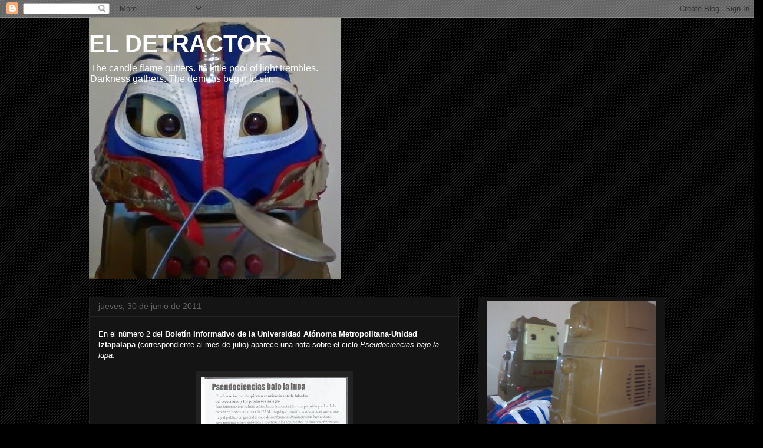

--- FILE ---
content_type: text/html; charset=UTF-8
request_url: https://elespaciodeldebunker.blogspot.com/2011/06/
body_size: 44214
content:
<!DOCTYPE html>
<html class='v2' dir='ltr' lang='es'>
<head>
<link href='https://www.blogger.com/static/v1/widgets/335934321-css_bundle_v2.css' rel='stylesheet' type='text/css'/>
<meta content='width=1100' name='viewport'/>
<meta content='text/html; charset=UTF-8' http-equiv='Content-Type'/>
<meta content='blogger' name='generator'/>
<link href='https://elespaciodeldebunker.blogspot.com/favicon.ico' rel='icon' type='image/x-icon'/>
<link href='http://elespaciodeldebunker.blogspot.com/2011/06/' rel='canonical'/>
<link rel="alternate" type="application/atom+xml" title="EL DETRACTOR - Atom" href="https://elespaciodeldebunker.blogspot.com/feeds/posts/default" />
<link rel="alternate" type="application/rss+xml" title="EL DETRACTOR - RSS" href="https://elespaciodeldebunker.blogspot.com/feeds/posts/default?alt=rss" />
<link rel="service.post" type="application/atom+xml" title="EL DETRACTOR - Atom" href="https://www.blogger.com/feeds/4761573635485552388/posts/default" />
<!--Can't find substitution for tag [blog.ieCssRetrofitLinks]-->
<meta content='http://elespaciodeldebunker.blogspot.com/2011/06/' property='og:url'/>
<meta content='EL DETRACTOR' property='og:title'/>
<meta content='The candle flame gutters. Its little pool of light trembles. Darkness gathers. The demons begin to stir.' property='og:description'/>
<title>EL DETRACTOR: junio 2011</title>
<style id='page-skin-1' type='text/css'><!--
/*
-----------------------------------------------
Blogger Template Style
Name:     Awesome Inc.
Designer: Tina Chen
URL:      tinachen.org
----------------------------------------------- */
/* Content
----------------------------------------------- */
body {
font: normal normal 13px Arial, Tahoma, Helvetica, FreeSans, sans-serif;
color: #ffffff;
background: #000000 url(//www.blogblog.com/1kt/awesomeinc/body_background_dark.png) repeat scroll top left;
}
html body .content-outer {
min-width: 0;
max-width: 100%;
width: 100%;
}
a:link {
text-decoration: none;
color: #888888;
}
a:visited {
text-decoration: none;
color: #444444;
}
a:hover {
text-decoration: underline;
color: #cccccc;
}
.body-fauxcolumn-outer .cap-top {
position: absolute;
z-index: 1;
height: 276px;
width: 100%;
background: transparent none repeat-x scroll top left;
_background-image: none;
}
/* Columns
----------------------------------------------- */
.content-inner {
padding: 0;
}
.header-inner .section {
margin: 0 16px;
}
.tabs-inner .section {
margin: 0 16px;
}
.main-inner {
padding-top: 30px;
}
.main-inner .column-center-inner,
.main-inner .column-left-inner,
.main-inner .column-right-inner {
padding: 0 5px;
}
*+html body .main-inner .column-center-inner {
margin-top: -30px;
}
#layout .main-inner .column-center-inner {
margin-top: 0;
}
/* Header
----------------------------------------------- */
.header-outer {
margin: 0 0 0 0;
background: transparent none repeat scroll 0 0;
}
.Header h1 {
font: normal bold 40px Arial, Tahoma, Helvetica, FreeSans, sans-serif;
color: #ffffff;
text-shadow: 0 0 -1px #000000;
}
.Header h1 a {
color: #ffffff;
}
.Header .description {
font: normal normal 16px Arial, Tahoma, Helvetica, FreeSans, sans-serif;
color: #ffffff;
}
.header-inner .Header .titlewrapper,
.header-inner .Header .descriptionwrapper {
padding-left: 0;
padding-right: 0;
margin-bottom: 0;
}
.header-inner .Header .titlewrapper {
padding-top: 22px;
}
/* Tabs
----------------------------------------------- */
.tabs-outer {
overflow: hidden;
position: relative;
background: #141414 none repeat scroll 0 0;
}
#layout .tabs-outer {
overflow: visible;
}
.tabs-cap-top, .tabs-cap-bottom {
position: absolute;
width: 100%;
border-top: 1px solid #222222;
}
.tabs-cap-bottom {
bottom: 0;
}
.tabs-inner .widget li a {
display: inline-block;
margin: 0;
padding: .6em 1.5em;
font: normal bold 14px Arial, Tahoma, Helvetica, FreeSans, sans-serif;
color: #ffffff;
border-top: 1px solid #222222;
border-bottom: 1px solid #222222;
border-left: 1px solid #222222;
height: 16px;
line-height: 16px;
}
.tabs-inner .widget li:last-child a {
border-right: 1px solid #222222;
}
.tabs-inner .widget li.selected a, .tabs-inner .widget li a:hover {
background: #444444 none repeat-x scroll 0 -100px;
color: #ffffff;
}
/* Headings
----------------------------------------------- */
h2 {
font: normal bold 14px Arial, Tahoma, Helvetica, FreeSans, sans-serif;
color: #ffffff;
}
/* Widgets
----------------------------------------------- */
.main-inner .section {
margin: 0 27px;
padding: 0;
}
.main-inner .column-left-outer,
.main-inner .column-right-outer {
margin-top: 0;
}
#layout .main-inner .column-left-outer,
#layout .main-inner .column-right-outer {
margin-top: 0;
}
.main-inner .column-left-inner,
.main-inner .column-right-inner {
background: transparent none repeat 0 0;
-moz-box-shadow: 0 0 0 rgba(0, 0, 0, .2);
-webkit-box-shadow: 0 0 0 rgba(0, 0, 0, .2);
-goog-ms-box-shadow: 0 0 0 rgba(0, 0, 0, .2);
box-shadow: 0 0 0 rgba(0, 0, 0, .2);
-moz-border-radius: 0;
-webkit-border-radius: 0;
-goog-ms-border-radius: 0;
border-radius: 0;
}
#layout .main-inner .column-left-inner,
#layout .main-inner .column-right-inner {
margin-top: 0;
}
.sidebar .widget {
font: normal normal 14px Arial, Tahoma, Helvetica, FreeSans, sans-serif;
color: #ffffff;
}
.sidebar .widget a:link {
color: #888888;
}
.sidebar .widget a:visited {
color: #444444;
}
.sidebar .widget a:hover {
color: #cccccc;
}
.sidebar .widget h2 {
text-shadow: 0 0 -1px #000000;
}
.main-inner .widget {
background-color: #141414;
border: 1px solid #222222;
padding: 0 15px 15px;
margin: 20px -16px;
-moz-box-shadow: 0 0 0 rgba(0, 0, 0, .2);
-webkit-box-shadow: 0 0 0 rgba(0, 0, 0, .2);
-goog-ms-box-shadow: 0 0 0 rgba(0, 0, 0, .2);
box-shadow: 0 0 0 rgba(0, 0, 0, .2);
-moz-border-radius: 0;
-webkit-border-radius: 0;
-goog-ms-border-radius: 0;
border-radius: 0;
}
.main-inner .widget h2 {
margin: 0 -15px;
padding: .6em 15px .5em;
border-bottom: 1px solid #000000;
}
.footer-inner .widget h2 {
padding: 0 0 .4em;
border-bottom: 1px solid #000000;
}
.main-inner .widget h2 + div, .footer-inner .widget h2 + div {
border-top: 1px solid #222222;
padding-top: 8px;
}
.main-inner .widget .widget-content {
margin: 0 -15px;
padding: 7px 15px 0;
}
.main-inner .widget ul, .main-inner .widget #ArchiveList ul.flat {
margin: -8px -15px 0;
padding: 0;
list-style: none;
}
.main-inner .widget #ArchiveList {
margin: -8px 0 0;
}
.main-inner .widget ul li, .main-inner .widget #ArchiveList ul.flat li {
padding: .5em 15px;
text-indent: 0;
color: #666666;
border-top: 1px solid #222222;
border-bottom: 1px solid #000000;
}
.main-inner .widget #ArchiveList ul li {
padding-top: .25em;
padding-bottom: .25em;
}
.main-inner .widget ul li:first-child, .main-inner .widget #ArchiveList ul.flat li:first-child {
border-top: none;
}
.main-inner .widget ul li:last-child, .main-inner .widget #ArchiveList ul.flat li:last-child {
border-bottom: none;
}
.post-body {
position: relative;
}
.main-inner .widget .post-body ul {
padding: 0 2.5em;
margin: .5em 0;
list-style: disc;
}
.main-inner .widget .post-body ul li {
padding: 0.25em 0;
margin-bottom: .25em;
color: #ffffff;
border: none;
}
.footer-inner .widget ul {
padding: 0;
list-style: none;
}
.widget .zippy {
color: #666666;
}
/* Posts
----------------------------------------------- */
body .main-inner .Blog {
padding: 0;
margin-bottom: 1em;
background-color: transparent;
border: none;
-moz-box-shadow: 0 0 0 rgba(0, 0, 0, 0);
-webkit-box-shadow: 0 0 0 rgba(0, 0, 0, 0);
-goog-ms-box-shadow: 0 0 0 rgba(0, 0, 0, 0);
box-shadow: 0 0 0 rgba(0, 0, 0, 0);
}
.main-inner .section:last-child .Blog:last-child {
padding: 0;
margin-bottom: 1em;
}
.main-inner .widget h2.date-header {
margin: 0 -15px 1px;
padding: 0 0 0 0;
font: normal normal 14px Arial, Tahoma, Helvetica, FreeSans, sans-serif;
color: #666666;
background: transparent none no-repeat scroll top left;
border-top: 0 solid #222222;
border-bottom: 1px solid #000000;
-moz-border-radius-topleft: 0;
-moz-border-radius-topright: 0;
-webkit-border-top-left-radius: 0;
-webkit-border-top-right-radius: 0;
border-top-left-radius: 0;
border-top-right-radius: 0;
position: static;
bottom: 100%;
right: 15px;
text-shadow: 0 0 -1px #000000;
}
.main-inner .widget h2.date-header span {
font: normal normal 14px Arial, Tahoma, Helvetica, FreeSans, sans-serif;
display: block;
padding: .5em 15px;
border-left: 0 solid #222222;
border-right: 0 solid #222222;
}
.date-outer {
position: relative;
margin: 30px 0 20px;
padding: 0 15px;
background-color: #141414;
border: 1px solid #222222;
-moz-box-shadow: 0 0 0 rgba(0, 0, 0, .2);
-webkit-box-shadow: 0 0 0 rgba(0, 0, 0, .2);
-goog-ms-box-shadow: 0 0 0 rgba(0, 0, 0, .2);
box-shadow: 0 0 0 rgba(0, 0, 0, .2);
-moz-border-radius: 0;
-webkit-border-radius: 0;
-goog-ms-border-radius: 0;
border-radius: 0;
}
.date-outer:first-child {
margin-top: 0;
}
.date-outer:last-child {
margin-bottom: 20px;
-moz-border-radius-bottomleft: 0;
-moz-border-radius-bottomright: 0;
-webkit-border-bottom-left-radius: 0;
-webkit-border-bottom-right-radius: 0;
-goog-ms-border-bottom-left-radius: 0;
-goog-ms-border-bottom-right-radius: 0;
border-bottom-left-radius: 0;
border-bottom-right-radius: 0;
}
.date-posts {
margin: 0 -15px;
padding: 0 15px;
clear: both;
}
.post-outer, .inline-ad {
border-top: 1px solid #222222;
margin: 0 -15px;
padding: 15px 15px;
}
.post-outer {
padding-bottom: 10px;
}
.post-outer:first-child {
padding-top: 0;
border-top: none;
}
.post-outer:last-child, .inline-ad:last-child {
border-bottom: none;
}
.post-body {
position: relative;
}
.post-body img {
padding: 8px;
background: #222222;
border: 1px solid transparent;
-moz-box-shadow: 0 0 0 rgba(0, 0, 0, .2);
-webkit-box-shadow: 0 0 0 rgba(0, 0, 0, .2);
box-shadow: 0 0 0 rgba(0, 0, 0, .2);
-moz-border-radius: 0;
-webkit-border-radius: 0;
border-radius: 0;
}
h3.post-title, h4 {
font: normal bold 22px Arial, Tahoma, Helvetica, FreeSans, sans-serif;
color: #ffffff;
}
h3.post-title a {
font: normal bold 22px Arial, Tahoma, Helvetica, FreeSans, sans-serif;
color: #ffffff;
}
h3.post-title a:hover {
color: #cccccc;
text-decoration: underline;
}
.post-header {
margin: 0 0 1em;
}
.post-body {
line-height: 1.4;
}
.post-outer h2 {
color: #ffffff;
}
.post-footer {
margin: 1.5em 0 0;
}
#blog-pager {
padding: 15px;
font-size: 120%;
background-color: #141414;
border: 1px solid #222222;
-moz-box-shadow: 0 0 0 rgba(0, 0, 0, .2);
-webkit-box-shadow: 0 0 0 rgba(0, 0, 0, .2);
-goog-ms-box-shadow: 0 0 0 rgba(0, 0, 0, .2);
box-shadow: 0 0 0 rgba(0, 0, 0, .2);
-moz-border-radius: 0;
-webkit-border-radius: 0;
-goog-ms-border-radius: 0;
border-radius: 0;
-moz-border-radius-topleft: 0;
-moz-border-radius-topright: 0;
-webkit-border-top-left-radius: 0;
-webkit-border-top-right-radius: 0;
-goog-ms-border-top-left-radius: 0;
-goog-ms-border-top-right-radius: 0;
border-top-left-radius: 0;
border-top-right-radius-topright: 0;
margin-top: 1em;
}
.blog-feeds, .post-feeds {
margin: 1em 0;
text-align: center;
color: #ffffff;
}
.blog-feeds a, .post-feeds a {
color: #888888;
}
.blog-feeds a:visited, .post-feeds a:visited {
color: #444444;
}
.blog-feeds a:hover, .post-feeds a:hover {
color: #cccccc;
}
.post-outer .comments {
margin-top: 2em;
}
/* Comments
----------------------------------------------- */
.comments .comments-content .icon.blog-author {
background-repeat: no-repeat;
background-image: url([data-uri]);
}
.comments .comments-content .loadmore a {
border-top: 1px solid #222222;
border-bottom: 1px solid #222222;
}
.comments .continue {
border-top: 2px solid #222222;
}
/* Footer
----------------------------------------------- */
.footer-outer {
margin: -0 0 -1px;
padding: 0 0 0;
color: #ffffff;
overflow: hidden;
}
.footer-fauxborder-left {
border-top: 1px solid #222222;
background: #141414 none repeat scroll 0 0;
-moz-box-shadow: 0 0 0 rgba(0, 0, 0, .2);
-webkit-box-shadow: 0 0 0 rgba(0, 0, 0, .2);
-goog-ms-box-shadow: 0 0 0 rgba(0, 0, 0, .2);
box-shadow: 0 0 0 rgba(0, 0, 0, .2);
margin: 0 -0;
}
/* Mobile
----------------------------------------------- */
body.mobile {
background-size: auto;
}
.mobile .body-fauxcolumn-outer {
background: transparent none repeat scroll top left;
}
*+html body.mobile .main-inner .column-center-inner {
margin-top: 0;
}
.mobile .main-inner .widget {
padding: 0 0 15px;
}
.mobile .main-inner .widget h2 + div,
.mobile .footer-inner .widget h2 + div {
border-top: none;
padding-top: 0;
}
.mobile .footer-inner .widget h2 {
padding: 0.5em 0;
border-bottom: none;
}
.mobile .main-inner .widget .widget-content {
margin: 0;
padding: 7px 0 0;
}
.mobile .main-inner .widget ul,
.mobile .main-inner .widget #ArchiveList ul.flat {
margin: 0 -15px 0;
}
.mobile .main-inner .widget h2.date-header {
right: 0;
}
.mobile .date-header span {
padding: 0.4em 0;
}
.mobile .date-outer:first-child {
margin-bottom: 0;
border: 1px solid #222222;
-moz-border-radius-topleft: 0;
-moz-border-radius-topright: 0;
-webkit-border-top-left-radius: 0;
-webkit-border-top-right-radius: 0;
-goog-ms-border-top-left-radius: 0;
-goog-ms-border-top-right-radius: 0;
border-top-left-radius: 0;
border-top-right-radius: 0;
}
.mobile .date-outer {
border-color: #222222;
border-width: 0 1px 1px;
}
.mobile .date-outer:last-child {
margin-bottom: 0;
}
.mobile .main-inner {
padding: 0;
}
.mobile .header-inner .section {
margin: 0;
}
.mobile .post-outer, .mobile .inline-ad {
padding: 5px 0;
}
.mobile .tabs-inner .section {
margin: 0 10px;
}
.mobile .main-inner .widget h2 {
margin: 0;
padding: 0;
}
.mobile .main-inner .widget h2.date-header span {
padding: 0;
}
.mobile .main-inner .widget .widget-content {
margin: 0;
padding: 7px 0 0;
}
.mobile #blog-pager {
border: 1px solid transparent;
background: #141414 none repeat scroll 0 0;
}
.mobile .main-inner .column-left-inner,
.mobile .main-inner .column-right-inner {
background: transparent none repeat 0 0;
-moz-box-shadow: none;
-webkit-box-shadow: none;
-goog-ms-box-shadow: none;
box-shadow: none;
}
.mobile .date-posts {
margin: 0;
padding: 0;
}
.mobile .footer-fauxborder-left {
margin: 0;
border-top: inherit;
}
.mobile .main-inner .section:last-child .Blog:last-child {
margin-bottom: 0;
}
.mobile-index-contents {
color: #ffffff;
}
.mobile .mobile-link-button {
background: #888888 none repeat scroll 0 0;
}
.mobile-link-button a:link, .mobile-link-button a:visited {
color: #ffffff;
}
.mobile .tabs-inner .PageList .widget-content {
background: transparent;
border-top: 1px solid;
border-color: #222222;
color: #ffffff;
}
.mobile .tabs-inner .PageList .widget-content .pagelist-arrow {
border-left: 1px solid #222222;
}

--></style>
<style id='template-skin-1' type='text/css'><!--
body {
min-width: 1010px;
}
.content-outer, .content-fauxcolumn-outer, .region-inner {
min-width: 1010px;
max-width: 1010px;
_width: 1010px;
}
.main-inner .columns {
padding-left: 0px;
padding-right: 350px;
}
.main-inner .fauxcolumn-center-outer {
left: 0px;
right: 350px;
/* IE6 does not respect left and right together */
_width: expression(this.parentNode.offsetWidth -
parseInt("0px") -
parseInt("350px") + 'px');
}
.main-inner .fauxcolumn-left-outer {
width: 0px;
}
.main-inner .fauxcolumn-right-outer {
width: 350px;
}
.main-inner .column-left-outer {
width: 0px;
right: 100%;
margin-left: -0px;
}
.main-inner .column-right-outer {
width: 350px;
margin-right: -350px;
}
#layout {
min-width: 0;
}
#layout .content-outer {
min-width: 0;
width: 800px;
}
#layout .region-inner {
min-width: 0;
width: auto;
}
body#layout div.add_widget {
padding: 8px;
}
body#layout div.add_widget a {
margin-left: 32px;
}
--></style>
<link href='https://www.blogger.com/dyn-css/authorization.css?targetBlogID=4761573635485552388&amp;zx=4b332207-ef0f-4ede-bc21-598d9f65883f' media='none' onload='if(media!=&#39;all&#39;)media=&#39;all&#39;' rel='stylesheet'/><noscript><link href='https://www.blogger.com/dyn-css/authorization.css?targetBlogID=4761573635485552388&amp;zx=4b332207-ef0f-4ede-bc21-598d9f65883f' rel='stylesheet'/></noscript>
<meta name='google-adsense-platform-account' content='ca-host-pub-1556223355139109'/>
<meta name='google-adsense-platform-domain' content='blogspot.com'/>

</head>
<body class='loading variant-dark'>
<div class='navbar section' id='navbar' name='Barra de navegación'><div class='widget Navbar' data-version='1' id='Navbar1'><script type="text/javascript">
    function setAttributeOnload(object, attribute, val) {
      if(window.addEventListener) {
        window.addEventListener('load',
          function(){ object[attribute] = val; }, false);
      } else {
        window.attachEvent('onload', function(){ object[attribute] = val; });
      }
    }
  </script>
<div id="navbar-iframe-container"></div>
<script type="text/javascript" src="https://apis.google.com/js/platform.js"></script>
<script type="text/javascript">
      gapi.load("gapi.iframes:gapi.iframes.style.bubble", function() {
        if (gapi.iframes && gapi.iframes.getContext) {
          gapi.iframes.getContext().openChild({
              url: 'https://www.blogger.com/navbar/4761573635485552388?origin\x3dhttps://elespaciodeldebunker.blogspot.com',
              where: document.getElementById("navbar-iframe-container"),
              id: "navbar-iframe"
          });
        }
      });
    </script><script type="text/javascript">
(function() {
var script = document.createElement('script');
script.type = 'text/javascript';
script.src = '//pagead2.googlesyndication.com/pagead/js/google_top_exp.js';
var head = document.getElementsByTagName('head')[0];
if (head) {
head.appendChild(script);
}})();
</script>
</div></div>
<div class='body-fauxcolumns'>
<div class='fauxcolumn-outer body-fauxcolumn-outer'>
<div class='cap-top'>
<div class='cap-left'></div>
<div class='cap-right'></div>
</div>
<div class='fauxborder-left'>
<div class='fauxborder-right'></div>
<div class='fauxcolumn-inner'>
</div>
</div>
<div class='cap-bottom'>
<div class='cap-left'></div>
<div class='cap-right'></div>
</div>
</div>
</div>
<div class='content'>
<div class='content-fauxcolumns'>
<div class='fauxcolumn-outer content-fauxcolumn-outer'>
<div class='cap-top'>
<div class='cap-left'></div>
<div class='cap-right'></div>
</div>
<div class='fauxborder-left'>
<div class='fauxborder-right'></div>
<div class='fauxcolumn-inner'>
</div>
</div>
<div class='cap-bottom'>
<div class='cap-left'></div>
<div class='cap-right'></div>
</div>
</div>
</div>
<div class='content-outer'>
<div class='content-cap-top cap-top'>
<div class='cap-left'></div>
<div class='cap-right'></div>
</div>
<div class='fauxborder-left content-fauxborder-left'>
<div class='fauxborder-right content-fauxborder-right'></div>
<div class='content-inner'>
<header>
<div class='header-outer'>
<div class='header-cap-top cap-top'>
<div class='cap-left'></div>
<div class='cap-right'></div>
</div>
<div class='fauxborder-left header-fauxborder-left'>
<div class='fauxborder-right header-fauxborder-right'></div>
<div class='region-inner header-inner'>
<div class='header section' id='header' name='Cabecera'><div class='widget Header' data-version='1' id='Header1'>
<div id='header-inner' style='background-image: url("https://blogger.googleusercontent.com/img/b/R29vZ2xl/AVvXsEivrdhVD5aA8W7WrVqNsYDXUmKESVacZcAtAXM5pB0VEXhc0_Onepf9W7Aso4unhh9HAgDyASzTxsg_oQegPnpAbmN6Lc27tpFQ1X5vVt1oUigpUw61aaA5W6HLbXTW0ByXBG8yjr_lavM/s1600/Snapshot_20150216.JPG"); background-position: left; width: 428px; min-height: 443px; _height: 443px; background-repeat: no-repeat; '>
<div class='titlewrapper' style='background: transparent'>
<h1 class='title' style='background: transparent; border-width: 0px'>
<a href='https://elespaciodeldebunker.blogspot.com/'>
EL DETRACTOR
</a>
</h1>
</div>
<div class='descriptionwrapper'>
<p class='description'><span>The candle flame gutters. Its little pool of light trembles. Darkness gathers. The demons begin to stir.</span></p>
</div>
</div>
</div></div>
</div>
</div>
<div class='header-cap-bottom cap-bottom'>
<div class='cap-left'></div>
<div class='cap-right'></div>
</div>
</div>
</header>
<div class='tabs-outer'>
<div class='tabs-cap-top cap-top'>
<div class='cap-left'></div>
<div class='cap-right'></div>
</div>
<div class='fauxborder-left tabs-fauxborder-left'>
<div class='fauxborder-right tabs-fauxborder-right'></div>
<div class='region-inner tabs-inner'>
<div class='tabs no-items section' id='crosscol' name='Multicolumnas'></div>
<div class='tabs no-items section' id='crosscol-overflow' name='Cross-Column 2'></div>
</div>
</div>
<div class='tabs-cap-bottom cap-bottom'>
<div class='cap-left'></div>
<div class='cap-right'></div>
</div>
</div>
<div class='main-outer'>
<div class='main-cap-top cap-top'>
<div class='cap-left'></div>
<div class='cap-right'></div>
</div>
<div class='fauxborder-left main-fauxborder-left'>
<div class='fauxborder-right main-fauxborder-right'></div>
<div class='region-inner main-inner'>
<div class='columns fauxcolumns'>
<div class='fauxcolumn-outer fauxcolumn-center-outer'>
<div class='cap-top'>
<div class='cap-left'></div>
<div class='cap-right'></div>
</div>
<div class='fauxborder-left'>
<div class='fauxborder-right'></div>
<div class='fauxcolumn-inner'>
</div>
</div>
<div class='cap-bottom'>
<div class='cap-left'></div>
<div class='cap-right'></div>
</div>
</div>
<div class='fauxcolumn-outer fauxcolumn-left-outer'>
<div class='cap-top'>
<div class='cap-left'></div>
<div class='cap-right'></div>
</div>
<div class='fauxborder-left'>
<div class='fauxborder-right'></div>
<div class='fauxcolumn-inner'>
</div>
</div>
<div class='cap-bottom'>
<div class='cap-left'></div>
<div class='cap-right'></div>
</div>
</div>
<div class='fauxcolumn-outer fauxcolumn-right-outer'>
<div class='cap-top'>
<div class='cap-left'></div>
<div class='cap-right'></div>
</div>
<div class='fauxborder-left'>
<div class='fauxborder-right'></div>
<div class='fauxcolumn-inner'>
</div>
</div>
<div class='cap-bottom'>
<div class='cap-left'></div>
<div class='cap-right'></div>
</div>
</div>
<!-- corrects IE6 width calculation -->
<div class='columns-inner'>
<div class='column-center-outer'>
<div class='column-center-inner'>
<div class='main section' id='main' name='Principal'><div class='widget Blog' data-version='1' id='Blog1'>
<div class='blog-posts hfeed'>

          <div class="date-outer">
        
<h2 class='date-header'><span>jueves, 30 de junio de 2011</span></h2>

          <div class="date-posts">
        
<div class='post-outer'>
<div class='post hentry uncustomized-post-template' itemprop='blogPost' itemscope='itemscope' itemtype='http://schema.org/BlogPosting'>
<meta content='https://blogger.googleusercontent.com/img/b/R29vZ2xl/AVvXsEiAKf6-z7jIV3QI18FSZK0VjCaDsqleiS2Nfxix3vLgVDeiPoG9pJwfvsdyaL0QkjdWponodjwUFmPfzRKjhjKCrUwBpuegd-TTvQhK1QscIoTu9DT5DLpZZiiW3MyTHP-k6uWiIQlct6o/s400/ps+012.jpg' itemprop='image_url'/>
<meta content='4761573635485552388' itemprop='blogId'/>
<meta content='6067903827159563117' itemprop='postId'/>
<a name='6067903827159563117'></a>
<div class='post-header'>
<div class='post-header-line-1'></div>
</div>
<div class='post-body entry-content' id='post-body-6067903827159563117' itemprop='description articleBody'>
En el número 2 del <strong>Boletín Informativo de la Universidad Atónoma Metropolitana-Unidad Iztapalapa </strong>(correspondiente al mes de julio) aparece una nota sobre el ciclo <em>Pseudociencias bajo la lupa</em>. <br /><br /><a href="https://blogger.googleusercontent.com/img/b/R29vZ2xl/AVvXsEiAKf6-z7jIV3QI18FSZK0VjCaDsqleiS2Nfxix3vLgVDeiPoG9pJwfvsdyaL0QkjdWponodjwUFmPfzRKjhjKCrUwBpuegd-TTvQhK1QscIoTu9DT5DLpZZiiW3MyTHP-k6uWiIQlct6o/s1600/ps+012.jpg" onblur="try {parent.deselectBloggerImageGracefully();} catch(e) {}"><img alt="" border="0" id="BLOGGER_PHOTO_ID_5624149242550229442" src="https://blogger.googleusercontent.com/img/b/R29vZ2xl/AVvXsEiAKf6-z7jIV3QI18FSZK0VjCaDsqleiS2Nfxix3vLgVDeiPoG9pJwfvsdyaL0QkjdWponodjwUFmPfzRKjhjKCrUwBpuegd-TTvQhK1QscIoTu9DT5DLpZZiiW3MyTHP-k6uWiIQlct6o/s400/ps+012.jpg" style="display:block; margin:0px auto 10px; text-align:center;cursor:pointer; cursor:hand;width: 249px; height: 400px;" /></a><br /><br />El boletín completo puede verse <a href="http://www.izt.uam.mx/boletin_uami/">aquí</a>.
<div style='clear: both;'></div>
</div>
<div class='post-footer'>
<div class='post-footer-line post-footer-line-1'>
<span class='post-author vcard'>
</span>
<span class='post-timestamp'>
</span>
<span class='post-comment-link'>
<a class='comment-link' href='https://elespaciodeldebunker.blogspot.com/2011/06/en-el-numero-2-del-boletin-informativo.html#comment-form' onclick=''>
No hay comentarios:
  </a>
</span>
<span class='post-icons'>
<span class='item-control blog-admin pid-2062651017'>
<a href='https://www.blogger.com/post-edit.g?blogID=4761573635485552388&postID=6067903827159563117&from=pencil' title='Editar entrada'>
<img alt='' class='icon-action' height='18' src='https://resources.blogblog.com/img/icon18_edit_allbkg.gif' width='18'/>
</a>
</span>
</span>
<div class='post-share-buttons goog-inline-block'>
<a class='goog-inline-block share-button sb-email' href='https://www.blogger.com/share-post.g?blogID=4761573635485552388&postID=6067903827159563117&target=email' target='_blank' title='Enviar por correo electrónico'><span class='share-button-link-text'>Enviar por correo electrónico</span></a><a class='goog-inline-block share-button sb-blog' href='https://www.blogger.com/share-post.g?blogID=4761573635485552388&postID=6067903827159563117&target=blog' onclick='window.open(this.href, "_blank", "height=270,width=475"); return false;' target='_blank' title='Escribe un blog'><span class='share-button-link-text'>Escribe un blog</span></a><a class='goog-inline-block share-button sb-twitter' href='https://www.blogger.com/share-post.g?blogID=4761573635485552388&postID=6067903827159563117&target=twitter' target='_blank' title='Compartir en X'><span class='share-button-link-text'>Compartir en X</span></a><a class='goog-inline-block share-button sb-facebook' href='https://www.blogger.com/share-post.g?blogID=4761573635485552388&postID=6067903827159563117&target=facebook' onclick='window.open(this.href, "_blank", "height=430,width=640"); return false;' target='_blank' title='Compartir con Facebook'><span class='share-button-link-text'>Compartir con Facebook</span></a><a class='goog-inline-block share-button sb-pinterest' href='https://www.blogger.com/share-post.g?blogID=4761573635485552388&postID=6067903827159563117&target=pinterest' target='_blank' title='Compartir en Pinterest'><span class='share-button-link-text'>Compartir en Pinterest</span></a>
</div>
</div>
<div class='post-footer-line post-footer-line-2'>
<span class='post-labels'>
</span>
</div>
<div class='post-footer-line post-footer-line-3'>
<span class='post-location'>
</span>
</div>
</div>
</div>
</div>

          </div></div>
        

          <div class="date-outer">
        
<h2 class='date-header'><span>lunes, 13 de junio de 2011</span></h2>

          <div class="date-posts">
        
<div class='post-outer'>
<div class='post hentry uncustomized-post-template' itemprop='blogPost' itemscope='itemscope' itemtype='http://schema.org/BlogPosting'>
<meta content='https://blogger.googleusercontent.com/img/b/R29vZ2xl/AVvXsEiXpj4u6LRA50ZjhLQ3Yis_umDQzr3F8a0vbDKz7H2lPjFhn4buomvhbaszxs75l1J1uKEYPQ8KL9P8q-sACqtvtF4Wnrs853pAvTvtXtja5FRGtWS78BZDLUre0kSG7Nh4lRtOdq3jAQM/s400/power+balance.jpg' itemprop='image_url'/>
<meta content='4761573635485552388' itemprop='blogId'/>
<meta content='5484929517747245959' itemprop='postId'/>
<a name='5484929517747245959'></a>
<h3 class='post-title entry-title' itemprop='name'>
<a href='https://elespaciodeldebunker.blogspot.com/2011/06/pseudotecnologia-detectores-moleculares.html'>Pseudotecnología: detectores moleculares, pulseras biomagnéticas y otras chácharas...</a>
</h3>
<div class='post-header'>
<div class='post-header-line-1'></div>
</div>
<div class='post-body entry-content' id='post-body-5484929517747245959' itemprop='description articleBody'>
<div>En el número más reciente del semanario de la uam (el 41 y que apareció el día de hoy) aparece una nota (con algunas imprecisiones) sobre las conferencias de Andrés Tonini y Daniel Zepeda dentro del ciclo <em>Pseudociencias bajo la lupa</em>.<br /><br /></div><div><a href="https://blogger.googleusercontent.com/img/b/R29vZ2xl/AVvXsEiXpj4u6LRA50ZjhLQ3Yis_umDQzr3F8a0vbDKz7H2lPjFhn4buomvhbaszxs75l1J1uKEYPQ8KL9P8q-sACqtvtF4Wnrs853pAvTvtXtja5FRGtWS78BZDLUre0kSG7Nh4lRtOdq3jAQM/s1600/power+balance.jpg" onblur="try {parent.deselectBloggerImageGracefully();} catch(e) {}"><img alt="" border="0" id="BLOGGER_PHOTO_ID_5617850841969649314" src="https://blogger.googleusercontent.com/img/b/R29vZ2xl/AVvXsEiXpj4u6LRA50ZjhLQ3Yis_umDQzr3F8a0vbDKz7H2lPjFhn4buomvhbaszxs75l1J1uKEYPQ8KL9P8q-sACqtvtF4Wnrs853pAvTvtXtja5FRGtWS78BZDLUre0kSG7Nh4lRtOdq3jAQM/s400/power+balance.jpg" style="margin: 0px auto 10px; width: 309px; height: 400px; text-align: center; display: block; cursor: pointer;" /></a></div><br /><br />El número completo puede verse <a href="http://www.comunicacionsocial.uam.mx/semanario/v-xvii/num41/num41.pdf">aquí</a>.
<div style='clear: both;'></div>
</div>
<div class='post-footer'>
<div class='post-footer-line post-footer-line-1'>
<span class='post-author vcard'>
</span>
<span class='post-timestamp'>
</span>
<span class='post-comment-link'>
<a class='comment-link' href='https://elespaciodeldebunker.blogspot.com/2011/06/pseudotecnologia-detectores-moleculares.html#comment-form' onclick=''>
2 comentarios:
  </a>
</span>
<span class='post-icons'>
<span class='item-control blog-admin pid-2062651017'>
<a href='https://www.blogger.com/post-edit.g?blogID=4761573635485552388&postID=5484929517747245959&from=pencil' title='Editar entrada'>
<img alt='' class='icon-action' height='18' src='https://resources.blogblog.com/img/icon18_edit_allbkg.gif' width='18'/>
</a>
</span>
</span>
<div class='post-share-buttons goog-inline-block'>
<a class='goog-inline-block share-button sb-email' href='https://www.blogger.com/share-post.g?blogID=4761573635485552388&postID=5484929517747245959&target=email' target='_blank' title='Enviar por correo electrónico'><span class='share-button-link-text'>Enviar por correo electrónico</span></a><a class='goog-inline-block share-button sb-blog' href='https://www.blogger.com/share-post.g?blogID=4761573635485552388&postID=5484929517747245959&target=blog' onclick='window.open(this.href, "_blank", "height=270,width=475"); return false;' target='_blank' title='Escribe un blog'><span class='share-button-link-text'>Escribe un blog</span></a><a class='goog-inline-block share-button sb-twitter' href='https://www.blogger.com/share-post.g?blogID=4761573635485552388&postID=5484929517747245959&target=twitter' target='_blank' title='Compartir en X'><span class='share-button-link-text'>Compartir en X</span></a><a class='goog-inline-block share-button sb-facebook' href='https://www.blogger.com/share-post.g?blogID=4761573635485552388&postID=5484929517747245959&target=facebook' onclick='window.open(this.href, "_blank", "height=430,width=640"); return false;' target='_blank' title='Compartir con Facebook'><span class='share-button-link-text'>Compartir con Facebook</span></a><a class='goog-inline-block share-button sb-pinterest' href='https://www.blogger.com/share-post.g?blogID=4761573635485552388&postID=5484929517747245959&target=pinterest' target='_blank' title='Compartir en Pinterest'><span class='share-button-link-text'>Compartir en Pinterest</span></a>
</div>
</div>
<div class='post-footer-line post-footer-line-2'>
<span class='post-labels'>
</span>
</div>
<div class='post-footer-line post-footer-line-3'>
<span class='post-location'>
</span>
</div>
</div>
</div>
</div>

          </div></div>
        

          <div class="date-outer">
        
<h2 class='date-header'><span>sábado, 11 de junio de 2011</span></h2>

          <div class="date-posts">
        
<div class='post-outer'>
<div class='post hentry uncustomized-post-template' itemprop='blogPost' itemscope='itemscope' itemtype='http://schema.org/BlogPosting'>
<meta content='https://blogger.googleusercontent.com/img/b/R29vZ2xl/AVvXsEhNFqgOiD6CN5LGOO75Y_pVEtt9loYi5Q3JjlRlhgkP-8_dZHctwbp4NaeHoapOuyeAq8ydmB98_b7ibBsTEcZpyl7XpmKLlumq_BRPHyw_mu4EChIHeomuu9RZRYEHYsnt5jii6Zt0ViA/s400/exotecnologo.jpg' itemprop='image_url'/>
<meta content='4761573635485552388' itemprop='blogId'/>
<meta content='4494111439717340905' itemprop='postId'/>
<a name='4494111439717340905'></a>
<h3 class='post-title entry-title' itemprop='name'>
<a href='https://elespaciodeldebunker.blogspot.com/2011/06/publicamos-continuacion-un.html'>Fantasías ufológicas de ayer y hoy presentan...</a>
</h3>
<div class='post-header'>
<div class='post-header-line-1'></div>
</div>
<div class='post-body entry-content' id='post-body-4494111439717340905' itemprop='description articleBody'>
Publicamos a continuación un interesantísimo texto del todólogo Dañel Muñiz. Como seguramente sabe el lector, Muñiz lleva años estudiando <em>todos y cada uno</em> de los misterios que la ciencia oficial mira con asco y desprecio. Y no exageramos en considerar que es experto en <em>todos</em><strong> </strong>los misterios, Muñiz constantemente aparece en programas de televisión (como <strong>&#161;Qué rica está la sobremesa!</strong>) divulgando sus bobadas, perdón, sus conocimientos; habla de niños índigo, conspiraciones, extraterrestres, estigmatizados, milagros de todos colores y sabores, reencarnación, dioses que encarnan, etc. A Muñiz -como buen promotor de patrañas pseudocientíficas, digo, como buen estudioso- nada se le escapa. Ejemplo de esto último es su siguiente nota; sin más rollos dejemos que nos ilumine con sus sabias palabras.<br /><br /><br /><strong>&#191;CONTACTARON LOS MAYAS CON LOS HABITANTES DEL PLANETA UMMO?</strong><br />Dañel Muñiz<br /><br />Hace algún tiempo el conocido detractor Luis Ruiz Noguez publicó en su Marcianitos Verdes dos entradas sobre el "astronauta de Palenque" (ver <a href="http://marcianitosverdes.haaan.com/2011/02/la-lpida-de-palenque-primera-parte/">aquí</a> y <a href="http://marcianitosverdes.haaan.com/2011/02/la-lpida-de-palenque-final/">aquí</a>). En éstas asume la respuesta de la ciencia oficial sobre la famosa lápida, algunos elementos de la nave extraterrestre son interpretados como un dios de la tierra, un árbol de la vida y un quetzal.<br /><br />En sus dos entadas el tal Noguez pretende enmendarle la plana a estudiosos como Erich Von Däniken, pero &#191;en qué falla Noguez?<br /><br />Es verdad que en la lápida no aparece una representación de una nave similar a las que se usaron para llegar a la Luna, es decir, un cohete; pero eso no significa que no aparezca la representación de una nave extraterrestre. Afirmo lo siguiente: la lápida de palenque muesta una representación de una nave para viajar por el espacio.<br /><br />&#191;Recuerda los programas de debate sobre OVNIs que organizaba Nino Canún? Pues uno de los invitados era el exotecnólogo Max Hofbauer. &#191;Que qué diablos es la exotecnología? Es el estudio de la tecnología de los hermanos del cósmos.<br /><br />Hofbauer hizo un descubrimiento importantísimo. Dicho descubrimiento echa por tierra lo expuesto por Ruiz Noguez en su blog.<br /><br />En el número siete de la revista <strong>Contacto Ovni</strong> aparece un artículo sobre este tema, el artículo es de Armando Nicolau. Veamos lo que informa:<br /><br /><br /><em>&#191;UN PLATO VOLANTE EN LA TUMBA DE PALENQUE?</em><br /><br /><em>Hacia 1991, mi amigo y compañero de investigaciones sobre el fenómenos OVNI y su INFLUENCIA en la Tecnología de Antiguas Culturas, Max Hofbauer, descubrió que sí existe la</em> <em>posibilidad real de interpretar un plato volante en la sepultura de Palenque.</em><br /><br /><em>Accidentalmente, observó el reflejo de una fotografía de la loza de Pakal reflejada en un espejo y se percató que en realidad, esta imagen es una parte simétrica de un esquema simplificado en forma artística, de una nave. </em><br /><br /><em>

<div class="separator" style="clear: both; text-align: center;"><a href="https://blogger.googleusercontent.com/img/b/R29vZ2xl/AVvXsEhNFqgOiD6CN5LGOO75Y_pVEtt9loYi5Q3JjlRlhgkP-8_dZHctwbp4NaeHoapOuyeAq8ydmB98_b7ibBsTEcZpyl7XpmKLlumq_BRPHyw_mu4EChIHeomuu9RZRYEHYsnt5jii6Zt0ViA/s1600/exotecnologo.jpg" imageanchor="1" style="margin-left: 1em; margin-right: 1em;"><img border="0" src="https://blogger.googleusercontent.com/img/b/R29vZ2xl/AVvXsEhNFqgOiD6CN5LGOO75Y_pVEtt9loYi5Q3JjlRlhgkP-8_dZHctwbp4NaeHoapOuyeAq8ydmB98_b7ibBsTEcZpyl7XpmKLlumq_BRPHyw_mu4EChIHeomuu9RZRYEHYsnt5jii6Zt0ViA/s400/exotecnologo.jpg" /></a></div>

Al observar el croquis interpretado por M. Hofbauer, la imagen nos resulta mucho más clara que la proporcionada por otros investigadores que tan sólo se habían limitado a ver un simple vehículo de navegación aérea con propulsión a chorro, demasiado terrestre, y no un auténtico OVNI que, evidentemente, emplea sistemas de energía muy diferentes, probablemente similares a los que reporta Antonio Ribera en las naves procedentes del planeta UMMO (ver croquis comparativo ente ambos objetos). La "hipótesis Hofbauer" nos trae nueva luz en el campo astroarqueológico y arqueonáutico.</em><br /><br /><a href="https://blogger.googleusercontent.com/img/b/R29vZ2xl/AVvXsEjguttsypOcb6ouaNhRFlyh4jGLkqUz3DO9ads0spNRmTyg-87E82MUabTFN8IswNpnL96UktyJYL2vfNfV4CrQ5p47jSD-rMtMPa-Ijdx7ydCZgHLn8LHp3YHmwDA_0YF9x0PBGffkPGI/s1600/recuadro.JPG"><img alt="" border="0" id="BLOGGER_PHOTO_ID_5617074178259748930" src="https://blogger.googleusercontent.com/img/b/R29vZ2xl/AVvXsEjguttsypOcb6ouaNhRFlyh4jGLkqUz3DO9ads0spNRmTyg-87E82MUabTFN8IswNpnL96UktyJYL2vfNfV4CrQ5p47jSD-rMtMPa-Ijdx7ydCZgHLn8LHp3YHmwDA_0YF9x0PBGffkPGI/s400/recuadro.JPG" style="TEXT-ALIGN: center; MARGIN: 0px auto 10px; WIDTH: 341px; DISPLAY: block; HEIGHT: 400px; CURSOR: hand" /></a><br />Coincido con las palabras que usa Nicolau para terminar su texto:<br /><br /><em>El mensaje es muy claro para quien lo quiera ver y entender, el contacto entre extraterrestres y la civilización maya, en la actualidad, es poco menos que innegable. &#191;No lo cree Usted?</em><br /><br />Una imagen dice más que mil palabras. Observe el lector las imágenes que acompañan esta entrada y diga si no el grabado del rey Pakal corresponde a una nave de UMMO.<br /><br /><br /><a href="https://blogger.googleusercontent.com/img/b/R29vZ2xl/AVvXsEgj-kZjo68DEGwJ6dgGFsPePU_tk-OFQ9wkRLSDH9Wm_541mMqGZPwP0cTg4NkzfI8X0ZoFWl4FfpKOU0lszKoX3qrVRctTFX1hUuDuCiecw21G91Y5GPPWP9TRiGqYLdsGVnaUcjgBwKE/s1600/nave.JPG"><img alt="" border="0" id="BLOGGER_PHOTO_ID_5617074181934831682" src="https://blogger.googleusercontent.com/img/b/R29vZ2xl/AVvXsEgj-kZjo68DEGwJ6dgGFsPePU_tk-OFQ9wkRLSDH9Wm_541mMqGZPwP0cTg4NkzfI8X0ZoFWl4FfpKOU0lszKoX3qrVRctTFX1hUuDuCiecw21G91Y5GPPWP9TRiGqYLdsGVnaUcjgBwKE/s400/nave.JPG" style="TEXT-ALIGN: center; MARGIN: 0px auto 10px; WIDTH: 400px; DISPLAY: block; HEIGHT: 241px; CURSOR: hand" /></a><br /><br />Pero me equivocaría si pensara que todo está dicho. Las grandes ideas y respuestas traen más preguntas para ser investigadas.<br /><br />&#191;Por qué los ummitas dijeron en algunos de sus documentos que habían llegado a la Tierra en 1950?, &#191;por qué los ummitas no hablaron de su contacto con los mayas?, podrían haberle informado a Fernando Sesma o a cualquier otro de sus corresponsales. &#191;Qué dirá sobre esto Jordán Peña?, &#191;se adjudicará también la lápida de Palenque? <br /><br />Por otro lado, habrá que hacer una nueva interpretación de cada uno de los elementos de la lápida compárandolos con el esquema de una OAWOLEA UEWA OEMM (nave ummita, para el lector desinformado). Es decir, el trabajo apenas está por comenzar; y los descubrimientos que se hagan sin duda contribuirán al desarrolo de nuestra tecnología, imagine el lector todas las aplicaciones prácticas que podrán obtenerse al estudiar la lápida de palenque a la luz de la hipótesis Hofbauer... el viaje interestelar estará, al fin, a nuestro alcance.<br /><br />Termino con unas palabras para Luis Ruiz Noguez. Señor Luis, usted como detractor conoce bastante bien el tema, así que con toda seguridad tuvo en sus manos el número 7 de Contacto Ovni, &#191;por qué en las entradas de su blog no menciona la "hipótesis Hofbauer"? Daré mi respuesta: no lo hace porque sabe que esa hipótesis demuestra <strong>sin lugar a dudas</strong> el contacto entre mayas y ummitas, no lo hace porque es imposible refutar al exotecnólogo, estamos ante una <strong>evidencia innegable</strong>.<br /><br /><a href="https://blogger.googleusercontent.com/img/b/R29vZ2xl/AVvXsEi8AvridXWSwGXE3U76WxmbqU0eL6wuLAQ_3KLI43HdokKz1NUUTb2c-3fuo6Gpzam1oRUVQww4uG__943JKcjXcGqLT3cplog-TuB23PBugdZe_JBanInrrNTSldqGzceQZZdNOEjDCsg/s1600/mayas.jpg"><img alt="" border="0" id="BLOGGER_PHOTO_ID_5617098329759916578" src="https://blogger.googleusercontent.com/img/b/R29vZ2xl/AVvXsEi8AvridXWSwGXE3U76WxmbqU0eL6wuLAQ_3KLI43HdokKz1NUUTb2c-3fuo6Gpzam1oRUVQww4uG__943JKcjXcGqLT3cplog-TuB23PBugdZe_JBanInrrNTSldqGzceQZZdNOEjDCsg/s400/mayas.jpg" style="TEXT-ALIGN: center; MARGIN: 0px auto 10px; WIDTH: 300px; DISPLAY: block; HEIGHT: 165px; CURSOR: hand" /></a><br /><br /><em>En esta última imagen podemos observar a dos mayas/ummitas reparando una de sus naves</em>
<div style='clear: both;'></div>
</div>
<div class='post-footer'>
<div class='post-footer-line post-footer-line-1'>
<span class='post-author vcard'>
</span>
<span class='post-timestamp'>
</span>
<span class='post-comment-link'>
<a class='comment-link' href='https://elespaciodeldebunker.blogspot.com/2011/06/publicamos-continuacion-un.html#comment-form' onclick=''>
4 comentarios:
  </a>
</span>
<span class='post-icons'>
<span class='item-control blog-admin pid-2062651017'>
<a href='https://www.blogger.com/post-edit.g?blogID=4761573635485552388&postID=4494111439717340905&from=pencil' title='Editar entrada'>
<img alt='' class='icon-action' height='18' src='https://resources.blogblog.com/img/icon18_edit_allbkg.gif' width='18'/>
</a>
</span>
</span>
<div class='post-share-buttons goog-inline-block'>
<a class='goog-inline-block share-button sb-email' href='https://www.blogger.com/share-post.g?blogID=4761573635485552388&postID=4494111439717340905&target=email' target='_blank' title='Enviar por correo electrónico'><span class='share-button-link-text'>Enviar por correo electrónico</span></a><a class='goog-inline-block share-button sb-blog' href='https://www.blogger.com/share-post.g?blogID=4761573635485552388&postID=4494111439717340905&target=blog' onclick='window.open(this.href, "_blank", "height=270,width=475"); return false;' target='_blank' title='Escribe un blog'><span class='share-button-link-text'>Escribe un blog</span></a><a class='goog-inline-block share-button sb-twitter' href='https://www.blogger.com/share-post.g?blogID=4761573635485552388&postID=4494111439717340905&target=twitter' target='_blank' title='Compartir en X'><span class='share-button-link-text'>Compartir en X</span></a><a class='goog-inline-block share-button sb-facebook' href='https://www.blogger.com/share-post.g?blogID=4761573635485552388&postID=4494111439717340905&target=facebook' onclick='window.open(this.href, "_blank", "height=430,width=640"); return false;' target='_blank' title='Compartir con Facebook'><span class='share-button-link-text'>Compartir con Facebook</span></a><a class='goog-inline-block share-button sb-pinterest' href='https://www.blogger.com/share-post.g?blogID=4761573635485552388&postID=4494111439717340905&target=pinterest' target='_blank' title='Compartir en Pinterest'><span class='share-button-link-text'>Compartir en Pinterest</span></a>
</div>
</div>
<div class='post-footer-line post-footer-line-2'>
<span class='post-labels'>
</span>
</div>
<div class='post-footer-line post-footer-line-3'>
<span class='post-location'>
</span>
</div>
</div>
</div>
</div>

          </div></div>
        

          <div class="date-outer">
        
<h2 class='date-header'><span>lunes, 6 de junio de 2011</span></h2>

          <div class="date-posts">
        
<div class='post-outer'>
<div class='post hentry uncustomized-post-template' itemprop='blogPost' itemscope='itemscope' itemtype='http://schema.org/BlogPosting'>
<meta content='https://blogger.googleusercontent.com/img/b/R29vZ2xl/AVvXsEhYtNjbECJTQnuS3OGruUM-lFikfuKojZ6CBqqk59CkBjTaGSsYv8SjaidZdEaE2XLmV3TZjcpxdtle-2M4UUzGzlDOBgLCR8mHKq53l95xlP0t-rq2tmphfb045KWwUPWFdM142tpUxTY/s400/HP0001.jpg' itemprop='image_url'/>
<meta content='4761573635485552388' itemprop='blogId'/>
<meta content='3406217755976465144' itemprop='postId'/>
<a name='3406217755976465144'></a>
<div class='post-header'>
<div class='post-header-line-1'></div>
</div>
<div class='post-body entry-content' id='post-body-3406217755976465144' itemprop='description articleBody'>
En el más reciente número (el 40) del <strong>semanario de la uam, Órgano informativo dela Universidad Autónoma Metropolitana</strong> aparecen dos notas sobre el ciclo Pseudociencias bajo la lupa. Las notas se refieren a las ponencias de Mario Méndez Acosta, Martín Bonfil y del Dr. Augusto Bondani (para ver en grande sólo dele click).<br /><br /><a href="https://blogger.googleusercontent.com/img/b/R29vZ2xl/AVvXsEhYtNjbECJTQnuS3OGruUM-lFikfuKojZ6CBqqk59CkBjTaGSsYv8SjaidZdEaE2XLmV3TZjcpxdtle-2M4UUzGzlDOBgLCR8mHKq53l95xlP0t-rq2tmphfb045KWwUPWFdM142tpUxTY/s1600/HP0001.jpg"><img alt="" border="0" id="BLOGGER_PHOTO_ID_5615168522676487346" src="https://blogger.googleusercontent.com/img/b/R29vZ2xl/AVvXsEhYtNjbECJTQnuS3OGruUM-lFikfuKojZ6CBqqk59CkBjTaGSsYv8SjaidZdEaE2XLmV3TZjcpxdtle-2M4UUzGzlDOBgLCR8mHKq53l95xlP0t-rq2tmphfb045KWwUPWFdM142tpUxTY/s400/HP0001.jpg" style="DISPLAY: block; MARGIN: 0px auto 10px; WIDTH: 309px; CURSOR: hand; HEIGHT: 400px; TEXT-ALIGN: center" /></a>
<div style='clear: both;'></div>
</div>
<div class='post-footer'>
<div class='post-footer-line post-footer-line-1'>
<span class='post-author vcard'>
</span>
<span class='post-timestamp'>
</span>
<span class='post-comment-link'>
<a class='comment-link' href='https://elespaciodeldebunker.blogspot.com/2011/06/en-el-mas-reciente-numero-el-40-del.html#comment-form' onclick=''>
No hay comentarios:
  </a>
</span>
<span class='post-icons'>
<span class='item-control blog-admin pid-2062651017'>
<a href='https://www.blogger.com/post-edit.g?blogID=4761573635485552388&postID=3406217755976465144&from=pencil' title='Editar entrada'>
<img alt='' class='icon-action' height='18' src='https://resources.blogblog.com/img/icon18_edit_allbkg.gif' width='18'/>
</a>
</span>
</span>
<div class='post-share-buttons goog-inline-block'>
<a class='goog-inline-block share-button sb-email' href='https://www.blogger.com/share-post.g?blogID=4761573635485552388&postID=3406217755976465144&target=email' target='_blank' title='Enviar por correo electrónico'><span class='share-button-link-text'>Enviar por correo electrónico</span></a><a class='goog-inline-block share-button sb-blog' href='https://www.blogger.com/share-post.g?blogID=4761573635485552388&postID=3406217755976465144&target=blog' onclick='window.open(this.href, "_blank", "height=270,width=475"); return false;' target='_blank' title='Escribe un blog'><span class='share-button-link-text'>Escribe un blog</span></a><a class='goog-inline-block share-button sb-twitter' href='https://www.blogger.com/share-post.g?blogID=4761573635485552388&postID=3406217755976465144&target=twitter' target='_blank' title='Compartir en X'><span class='share-button-link-text'>Compartir en X</span></a><a class='goog-inline-block share-button sb-facebook' href='https://www.blogger.com/share-post.g?blogID=4761573635485552388&postID=3406217755976465144&target=facebook' onclick='window.open(this.href, "_blank", "height=430,width=640"); return false;' target='_blank' title='Compartir con Facebook'><span class='share-button-link-text'>Compartir con Facebook</span></a><a class='goog-inline-block share-button sb-pinterest' href='https://www.blogger.com/share-post.g?blogID=4761573635485552388&postID=3406217755976465144&target=pinterest' target='_blank' title='Compartir en Pinterest'><span class='share-button-link-text'>Compartir en Pinterest</span></a>
</div>
</div>
<div class='post-footer-line post-footer-line-2'>
<span class='post-labels'>
</span>
</div>
<div class='post-footer-line post-footer-line-3'>
<span class='post-location'>
</span>
</div>
</div>
</div>
</div>

          </div></div>
        

          <div class="date-outer">
        
<h2 class='date-header'><span>sábado, 4 de junio de 2011</span></h2>

          <div class="date-posts">
        
<div class='post-outer'>
<div class='post hentry uncustomized-post-template' itemprop='blogPost' itemscope='itemscope' itemtype='http://schema.org/BlogPosting'>
<meta content='https://blogger.googleusercontent.com/img/b/R29vZ2xl/AVvXsEi4lJ1MUDs5uwatOvNxsxbCUT5ZK1xmjSW3f9X79GwCSc4CrW3cS5Xx5Gs0yegIp8SGLX5e0A4uQwEM1EwwVy6sUSvz2VGMIZgDEsnP_CFEwfWefhiPFhLvfj7joOQeDn0EqX1E_USc0vM/s400/pp.bmp' itemprop='image_url'/>
<meta content='4761573635485552388' itemprop='blogId'/>
<meta content='3587302285323459011' itemprop='postId'/>
<a name='3587302285323459011'></a>
<div class='post-header'>
<div class='post-header-line-1'></div>
</div>
<div class='post-body entry-content' id='post-body-3587302285323459011' itemprop='description articleBody'>
Pues me encuentro con que la revista <strong>Planetas Prohibidos</strong> ha publicado su segundo número. Y resulta que publican un relato mio: <em>El mejor programador</em>. Los protagonistas son Marvin Minsky y Dios. Lo ilustra Juan Raffo.<br /><br />Mire la portada, &#191;no se le antoja leerlo? Hay artículos, relatos, cómics, reseñas... Sólo tiene que dar click <a href="http://dl.dropbox.com/u/10537460/PP2.pdf">aquí</a>.<br /><br />Claro que le recomiendo ir directamente a la página 75, ya después lee lo demás.<br /><br /><a href="https://blogger.googleusercontent.com/img/b/R29vZ2xl/AVvXsEi4lJ1MUDs5uwatOvNxsxbCUT5ZK1xmjSW3f9X79GwCSc4CrW3cS5Xx5Gs0yegIp8SGLX5e0A4uQwEM1EwwVy6sUSvz2VGMIZgDEsnP_CFEwfWefhiPFhLvfj7joOQeDn0EqX1E_USc0vM/s1600/pp.bmp"><img alt="" border="0" id="BLOGGER_PHOTO_ID_5614519154996963938" src="https://blogger.googleusercontent.com/img/b/R29vZ2xl/AVvXsEi4lJ1MUDs5uwatOvNxsxbCUT5ZK1xmjSW3f9X79GwCSc4CrW3cS5Xx5Gs0yegIp8SGLX5e0A4uQwEM1EwwVy6sUSvz2VGMIZgDEsnP_CFEwfWefhiPFhLvfj7joOQeDn0EqX1E_USc0vM/s400/pp.bmp" style="TEXT-ALIGN: center; MARGIN: 0px auto 10px; WIDTH: 286px; DISPLAY: block; HEIGHT: 400px; CURSOR: hand" /></a>
<div style='clear: both;'></div>
</div>
<div class='post-footer'>
<div class='post-footer-line post-footer-line-1'>
<span class='post-author vcard'>
</span>
<span class='post-timestamp'>
</span>
<span class='post-comment-link'>
<a class='comment-link' href='https://elespaciodeldebunker.blogspot.com/2011/06/pues-me-encuentro-con-que-la-revista.html#comment-form' onclick=''>
1 comentario:
  </a>
</span>
<span class='post-icons'>
<span class='item-control blog-admin pid-2062651017'>
<a href='https://www.blogger.com/post-edit.g?blogID=4761573635485552388&postID=3587302285323459011&from=pencil' title='Editar entrada'>
<img alt='' class='icon-action' height='18' src='https://resources.blogblog.com/img/icon18_edit_allbkg.gif' width='18'/>
</a>
</span>
</span>
<div class='post-share-buttons goog-inline-block'>
<a class='goog-inline-block share-button sb-email' href='https://www.blogger.com/share-post.g?blogID=4761573635485552388&postID=3587302285323459011&target=email' target='_blank' title='Enviar por correo electrónico'><span class='share-button-link-text'>Enviar por correo electrónico</span></a><a class='goog-inline-block share-button sb-blog' href='https://www.blogger.com/share-post.g?blogID=4761573635485552388&postID=3587302285323459011&target=blog' onclick='window.open(this.href, "_blank", "height=270,width=475"); return false;' target='_blank' title='Escribe un blog'><span class='share-button-link-text'>Escribe un blog</span></a><a class='goog-inline-block share-button sb-twitter' href='https://www.blogger.com/share-post.g?blogID=4761573635485552388&postID=3587302285323459011&target=twitter' target='_blank' title='Compartir en X'><span class='share-button-link-text'>Compartir en X</span></a><a class='goog-inline-block share-button sb-facebook' href='https://www.blogger.com/share-post.g?blogID=4761573635485552388&postID=3587302285323459011&target=facebook' onclick='window.open(this.href, "_blank", "height=430,width=640"); return false;' target='_blank' title='Compartir con Facebook'><span class='share-button-link-text'>Compartir con Facebook</span></a><a class='goog-inline-block share-button sb-pinterest' href='https://www.blogger.com/share-post.g?blogID=4761573635485552388&postID=3587302285323459011&target=pinterest' target='_blank' title='Compartir en Pinterest'><span class='share-button-link-text'>Compartir en Pinterest</span></a>
</div>
</div>
<div class='post-footer-line post-footer-line-2'>
<span class='post-labels'>
</span>
</div>
<div class='post-footer-line post-footer-line-3'>
<span class='post-location'>
</span>
</div>
</div>
</div>
</div>
<div class='post-outer'>
<div class='post hentry uncustomized-post-template' itemprop='blogPost' itemscope='itemscope' itemtype='http://schema.org/BlogPosting'>
<meta content='https://blogger.googleusercontent.com/img/b/R29vZ2xl/AVvXsEjgt0Icft5HxMZMDLx-ZY4PhylfIe5rvim2vy7u4t9x_rd20W3DAfESmopz0blbJbW40zFLvth6o5gZl_DnYMVBpqRPAUQnWh9Ixeko_qYJwho6hYWNwuMWLeolxq3QklVsx8ngYbv15X4/s400/3a.JPG' itemprop='image_url'/>
<meta content='4761573635485552388' itemprop='blogId'/>
<meta content='2841629830874874330' itemprop='postId'/>
<a name='2841629830874874330'></a>
<h3 class='post-title entry-title' itemprop='name'>
<a href='https://elespaciodeldebunker.blogspot.com/2011/06/el-final.html'>El final...</a>
</h3>
<div class='post-header'>
<div class='post-header-line-1'></div>
</div>
<div class='post-body entry-content' id='post-body-2841629830874874330' itemprop='description articleBody'>
Aunque ya cancelé mi cuenta de twitter (descubrí que mi religión me prohibe el uso de redes sociales), mis informantes (que están infiltrados en todas partes) consiguieron la siguiente imágen que tomó Andrés Tonini al término de la conferencia de Jorge Armando Romo. Así que será considerada la fotografía oficial del cierre del ciclo "Pseudociencias bajo la lupa". <br /><br />Desde aquí quiero agradecer a todos los ponentes por su participación. Para mi fue una gran experiencia. Espero que ustedes también hayan disfrutado de este ciclo y que pronto nos veamos en otras actividades. &#161;Gracias y hasta pronto!   <br /><br /><br /><a href="https://blogger.googleusercontent.com/img/b/R29vZ2xl/AVvXsEjgt0Icft5HxMZMDLx-ZY4PhylfIe5rvim2vy7u4t9x_rd20W3DAfESmopz0blbJbW40zFLvth6o5gZl_DnYMVBpqRPAUQnWh9Ixeko_qYJwho6hYWNwuMWLeolxq3QklVsx8ngYbv15X4/s1600/3a.JPG"><img alt="" border="0" id="BLOGGER_PHOTO_ID_5614509589544034034" src="https://blogger.googleusercontent.com/img/b/R29vZ2xl/AVvXsEjgt0Icft5HxMZMDLx-ZY4PhylfIe5rvim2vy7u4t9x_rd20W3DAfESmopz0blbJbW40zFLvth6o5gZl_DnYMVBpqRPAUQnWh9Ixeko_qYJwho6hYWNwuMWLeolxq3QklVsx8ngYbv15X4/s400/3a.JPG" style="display:block; margin:0px auto 10px; text-align:center;cursor:pointer; cursor:hand;width: 400px; height: 250px;" /></a><br /><br /><em>Jorge Armando, El detractor, Kumku, Adán Lerma y Tonini</em>
<div style='clear: both;'></div>
</div>
<div class='post-footer'>
<div class='post-footer-line post-footer-line-1'>
<span class='post-author vcard'>
</span>
<span class='post-timestamp'>
</span>
<span class='post-comment-link'>
<a class='comment-link' href='https://elespaciodeldebunker.blogspot.com/2011/06/el-final.html#comment-form' onclick=''>
No hay comentarios:
  </a>
</span>
<span class='post-icons'>
<span class='item-control blog-admin pid-2062651017'>
<a href='https://www.blogger.com/post-edit.g?blogID=4761573635485552388&postID=2841629830874874330&from=pencil' title='Editar entrada'>
<img alt='' class='icon-action' height='18' src='https://resources.blogblog.com/img/icon18_edit_allbkg.gif' width='18'/>
</a>
</span>
</span>
<div class='post-share-buttons goog-inline-block'>
<a class='goog-inline-block share-button sb-email' href='https://www.blogger.com/share-post.g?blogID=4761573635485552388&postID=2841629830874874330&target=email' target='_blank' title='Enviar por correo electrónico'><span class='share-button-link-text'>Enviar por correo electrónico</span></a><a class='goog-inline-block share-button sb-blog' href='https://www.blogger.com/share-post.g?blogID=4761573635485552388&postID=2841629830874874330&target=blog' onclick='window.open(this.href, "_blank", "height=270,width=475"); return false;' target='_blank' title='Escribe un blog'><span class='share-button-link-text'>Escribe un blog</span></a><a class='goog-inline-block share-button sb-twitter' href='https://www.blogger.com/share-post.g?blogID=4761573635485552388&postID=2841629830874874330&target=twitter' target='_blank' title='Compartir en X'><span class='share-button-link-text'>Compartir en X</span></a><a class='goog-inline-block share-button sb-facebook' href='https://www.blogger.com/share-post.g?blogID=4761573635485552388&postID=2841629830874874330&target=facebook' onclick='window.open(this.href, "_blank", "height=430,width=640"); return false;' target='_blank' title='Compartir con Facebook'><span class='share-button-link-text'>Compartir con Facebook</span></a><a class='goog-inline-block share-button sb-pinterest' href='https://www.blogger.com/share-post.g?blogID=4761573635485552388&postID=2841629830874874330&target=pinterest' target='_blank' title='Compartir en Pinterest'><span class='share-button-link-text'>Compartir en Pinterest</span></a>
</div>
</div>
<div class='post-footer-line post-footer-line-2'>
<span class='post-labels'>
</span>
</div>
<div class='post-footer-line post-footer-line-3'>
<span class='post-location'>
</span>
</div>
</div>
</div>
</div>
<div class='post-outer'>
<div class='post hentry uncustomized-post-template' itemprop='blogPost' itemscope='itemscope' itemtype='http://schema.org/BlogPosting'>
<meta content='4761573635485552388' itemprop='blogId'/>
<meta content='8823551330131594072' itemprop='postId'/>
<a name='8823551330131594072'></a>
<h3 class='post-title entry-title' itemprop='name'>
<a href='https://elespaciodeldebunker.blogspot.com/2011/06/esas-medicinas-alternativas.html'>Esas medicinas alternativas...</a>
</h3>
<div class='post-header'>
<div class='post-header-line-1'></div>
</div>
<div class='post-body entry-content' id='post-body-8823551330131594072' itemprop='description articleBody'>
Ponencia de Mario Méndez Acosta en la mesa "Productos milagro y medicinas alternativas, &#191;funcionan?" dentro del ciclo de conferencias "Pseudociencias bajo la lupa"<br /><br /><br /><span style="font-size:180%;"><strong>Las trampas de la pseudociencia</strong><br /></span>MARIO MENDEZ ACOSTA<br /><br />A lo largo de los siglos la charlatanería médica ha fascinado al ser humano, ello se debe a que toda persona normalmente experimenta una gran desazón al enfrentarse a los malestares físicos. El sufrimiento causado por las enfermedades hace rebasar con facilidad las consideraciones derivadas de la razón y la prudencia y obliga a buscar alivio inmediato. No tanto a la enfermedad en sí, sino a la congoja personal que despierta el mal corporal, ya sea el propio o el de las personas queridas.<br /><br />Este alivio debe ser inmediato, económico, indoloro y de ser posible, de buen sabor.<br /><br />Tal es el factor fundamental del inocultable éxito y prevalencia de las pseudociencias médicas, así como de gran parte de las prácticas de las medicinas tradicionales de cada región del mundo, aún las más irracionales y manifiestamente mágicas.<br /><br />De hecho, el primer problema con que nos enfrentamos es que el desempeño de, por ejemplo, los remedios milagrosos que tanto han ocupado la atención pública los últimos meses, se tiende a ponderar con base en el número de testimonios favorables (auténticos o no) que se dan a conocer al público en los comerciales que los promueven pero nunca a través de los criterios de efectividad que emplea la medicina científica, los que se apoyan en estudios estadísticos controlados, que abarcan tanto a grupos de prueba como de control con los suficientes sujetos como para apreciar de manera significativa la efectividad de una droga o tratamiento.<br /><br />Los testimonios que respaldan la efectividad de una pseudociencia se equiparan así con los que se ofrecen a los retablos o exvotos populares, que se pueden apreciar en las iglesias, Son igual de convincentes y hasta conmovedores pero nunca incluyen información sobre el fracaso ocasional de la intervención divina. En el caso de los anuncios de TV, jamás se considera ninguna falla del medicamento milagroso que se promueve. No existen los ex-- votos negativos al igual que jamás se presentan en televisión testimonios críticos sobre esos productos mágicos.<br /><br />El testimonio favorable resulta fascinante para el televidente y su atractivo es la clave del éxito y la subsistencia a largo plazo de la pseudociencia médica. Sin embargo, para que ésta se sostenga con un flujo mínimo aunque constante de testimonios reales, basta con que el producto maravilloso que se promueve funcione efectivamente como un placebo, es decir un producto cuyo consumo sea capaz de lograr mejoras apreciables en ese segmento de la población para quienes la mera sugestión resulta suficiente para que experimenten un alivio en la forma en que se sienten, aunque ello sea algo pasajero.<br /><br />Algunas pseudociencias resultan atractivas ya que materializan una supuesta rebelión exitosa ante el establishment médico, es decir ante esa pretendida dictadura o dominio arbitrario que aseguran los fieles ejercen la medicina científica y los laboratorios médicos en el ámbito mundial de la salud.<br /><br />Los proponentes de disciplinas como la herbolaria, la quiropráctica, la homeopatía, la osteopatía y muchas otras, gustan de denunciar la existencia de un status quo injusto y abusivo que les impide florecer y les niega el reconocimiento y la igualdad ante la medicina científica a la vista de las poblaciones afectadas por diversos males en la sociedad contemporánea.<br /><br />El hecho es que en realidad no existe tal establishment o &#8220;poder invisible&#8221; que les impida a los charlatanes actuar en igualdad de condiciones. Bastaría con que cada una de esas disciplinas sometiera a sus productos, servicios o teorías fundamentales a las mismas pruebas controladas de doble ciego que aplica la medicina a sus propias propuestas, y que mostraran resultados positivos, claros y reproducibles, Con ello, sus remedios serán aceptables en todos los casos. Desde luego que existe reticencia entre los proponentes de las pseudociencias a someterse a estas pruebas ya que, además de que no desean poner en riesgo alguna revelación cuasi divina o dogma de sus creadores originales, están conscientes de que se benefician de una aceptación clientelar fija, la cual sólo se vería mermada si se diera a conocer que no pasaron esas pruebas.<br /><br />Otro elemento que contribuye al atractivo de las pseudociencias es esa tan divulgada falacia de que ofrecen una especialización individualizada del tratamiento de las enfermedades. Se les dice: &#8220;Tú eres especial pero la medicina científica sólo te trata como una mera cifra&#8221;.<br /><br />En efecto, muchas pseudociencias médicas argumentan como algo positivo que sus terapeutas no tratan a la enfermedad sino al paciente, y que cada uno de ellos es diferente y requiere un trato especial, &#161;obviamente una trampa para halagar el ego del cliente!<br /><br />Con esto condenan implícitamente a la medicina científica, por tratar al universo de sus pacientes como constituido por meras estadísticas anónimas. Pero lo cierto es que claramente hay multitud de médicos reales que conviven con sus pacientes y conocen sus idiosincrasias. Por otro lado, la identificación de las verdaderas causas de las enfermedades es el mayor mérito de la medicina científica moderna. Esto le permite prevenir y tratar a grandes núcleos de la población en todas las partes del mundo y fabricar medicamentos y vacunas en masa lo que le ha permitido erradicar males como la viruela y en buena parte la poliomielitis.<br /><br />Ciertamente, la habilidad del médico en el trato con el paciente influye en la reacción inicial de éste la que se transforma en el amenguamiento de muchos síntomas desagradables y malestares psicosomáticos, algo que aprovechan con destreza los curanderos y los terapeutas de las llamadas medicinas alternativas.<br /><br />El contacto humano y hasta el mero trato con el médico tiene efectos notables en el paciente desesperado, y desencadena procesos internos que en muchos casos llevan a la eliminación de bastantes malestares leves y pasajeros.<br /><br />Todo este conjunto de factores se traduce en una vulnerabilidad anímica para el paciente común y corriente, y lo hace fácil víctima de una campaña vigorosa de promoción de productos como los llamados medicamentos milagrosos, que sorprenden su buena fe y los despojan de millones de pesos cada año, contradiciendo así de paso el mito de que la medicina alterna es más económica que la científica.<br /><br />Los méritos residuales que pueden tener algunos productos que se comercializan en los infomerciales que se transmiten cada día por la televisión, como son por ejemplo el cardo mariano, el licopeno, el resveratrol, el extracto de semilla de uva y varios otros, no justifican ni remotamente el precio estratosférico con que se expenden al público, una población por completo desamparada por las autoridades de salud, que han encasillado a estos productos como suplementos alimenticios ubicados más allá del bien y del mal.<br /><br />Los efectos nocivos que ocasionan estos productos no son publicitados, como ocurre en el caso de los extractos de toronja o de alcachofa, ya que algunos estudios han demostrado que pueden causar daños al organismo.<br /><br />Hay otro factor que contribuye al atractivo de la pseudociencia y es el encanto de índole folclórico que poseen las medicinas tradicionales; es decir, las que desarrollan los pueblos a lo largo de los siglos.<br /><br />No existe ningún mérito en esto. Son escasas las ventajas intrínsecas reales de las medicinas tradicionales, las que en general están afectadas negativamente por el pensamiento mágico, como ocurre con remedios como los ojos de venado, los testículos de tigre, los cuernos de rinoceronte y muchos otros productos, cuya supuesta efectividad sólo se puede atribuir a una idea mágica.<br /><br />Los seguidores de estas terapéuticas se sienten no obstante partícipes de un movimiento reivindicador o cuasi revolucionario, que supuestamente arrebata el control de la salud y la medicina de manos de una élite monopólica y explotadora, pero los resultados globales no son otros que el retorno a una época de barbarie y de futilidad médica, daños a la salud y extinción de especies animales protegidas.<br /><br />Las instituciones como la Universidad de Chapingo, que deciden dedicarse a la promoción de la herbolaria sin tener una escuela de medicina, sólo alcanzarían algún mérito si enfocasen sus investigaciones al aislamiento de los ingredientes activos de las hierbas o productos animales reputados como medicinales; en su prueba clínica y en el perfeccionamiento de su posología --es decir su dosificación--, pero sobre todo, si en efecto se animan a desechar productos nocivos que requieren retirarse cuanto antes del mercado.
<div style='clear: both;'></div>
</div>
<div class='post-footer'>
<div class='post-footer-line post-footer-line-1'>
<span class='post-author vcard'>
</span>
<span class='post-timestamp'>
</span>
<span class='post-comment-link'>
<a class='comment-link' href='https://elespaciodeldebunker.blogspot.com/2011/06/esas-medicinas-alternativas.html#comment-form' onclick=''>
No hay comentarios:
  </a>
</span>
<span class='post-icons'>
<span class='item-control blog-admin pid-2062651017'>
<a href='https://www.blogger.com/post-edit.g?blogID=4761573635485552388&postID=8823551330131594072&from=pencil' title='Editar entrada'>
<img alt='' class='icon-action' height='18' src='https://resources.blogblog.com/img/icon18_edit_allbkg.gif' width='18'/>
</a>
</span>
</span>
<div class='post-share-buttons goog-inline-block'>
<a class='goog-inline-block share-button sb-email' href='https://www.blogger.com/share-post.g?blogID=4761573635485552388&postID=8823551330131594072&target=email' target='_blank' title='Enviar por correo electrónico'><span class='share-button-link-text'>Enviar por correo electrónico</span></a><a class='goog-inline-block share-button sb-blog' href='https://www.blogger.com/share-post.g?blogID=4761573635485552388&postID=8823551330131594072&target=blog' onclick='window.open(this.href, "_blank", "height=270,width=475"); return false;' target='_blank' title='Escribe un blog'><span class='share-button-link-text'>Escribe un blog</span></a><a class='goog-inline-block share-button sb-twitter' href='https://www.blogger.com/share-post.g?blogID=4761573635485552388&postID=8823551330131594072&target=twitter' target='_blank' title='Compartir en X'><span class='share-button-link-text'>Compartir en X</span></a><a class='goog-inline-block share-button sb-facebook' href='https://www.blogger.com/share-post.g?blogID=4761573635485552388&postID=8823551330131594072&target=facebook' onclick='window.open(this.href, "_blank", "height=430,width=640"); return false;' target='_blank' title='Compartir con Facebook'><span class='share-button-link-text'>Compartir con Facebook</span></a><a class='goog-inline-block share-button sb-pinterest' href='https://www.blogger.com/share-post.g?blogID=4761573635485552388&postID=8823551330131594072&target=pinterest' target='_blank' title='Compartir en Pinterest'><span class='share-button-link-text'>Compartir en Pinterest</span></a>
</div>
</div>
<div class='post-footer-line post-footer-line-2'>
<span class='post-labels'>
</span>
</div>
<div class='post-footer-line post-footer-line-3'>
<span class='post-location'>
</span>
</div>
</div>
</div>
</div>

          </div></div>
        

          <div class="date-outer">
        
<h2 class='date-header'><span>viernes, 3 de junio de 2011</span></h2>

          <div class="date-posts">
        
<div class='post-outer'>
<div class='post hentry uncustomized-post-template' itemprop='blogPost' itemscope='itemscope' itemtype='http://schema.org/BlogPosting'>
<meta content='https://blogger.googleusercontent.com/img/b/R29vZ2xl/AVvXsEidHpTX_iCH0o-7WBKMCGK0E3Y4xMYOWylv2oXI2HDU3PJR0KPqPXSpOS6qil50fIic0rOMBGO9gS8rOxuJiyrZ76z7dXhhtIjfNKxmRZazf-7WmWQ2k74D1nPfEwDZ7P9eAn1oKr9GLyA/s400/1.JPG' itemprop='image_url'/>
<meta content='4761573635485552388' itemprop='blogId'/>
<meta content='5614670839699322926' itemprop='postId'/>
<a name='5614670839699322926'></a>
<h3 class='post-title entry-title' itemprop='name'>
<a href='https://elespaciodeldebunker.blogspot.com/2011/06/recordando-al.html'>Recordando al...</a>
</h3>
<div class='post-header'>
<div class='post-header-line-1'></div>
</div>
<div class='post-body entry-content' id='post-body-5614670839699322926' itemprop='description articleBody'>
<div>También tuve la fortuna de que cayera en mis manos el <strong>Gallito Comics </strong>(historietismo, rock, cine, arte y cultura). El número del que ahora escribo es el 41... &#161;Excelente! Un buen alimento para el cerebro. Nomás pa'que se den un quemón. Jeje<br /><br /></div><p><a href="https://blogger.googleusercontent.com/img/b/R29vZ2xl/AVvXsEidHpTX_iCH0o-7WBKMCGK0E3Y4xMYOWylv2oXI2HDU3PJR0KPqPXSpOS6qil50fIic0rOMBGO9gS8rOxuJiyrZ76z7dXhhtIjfNKxmRZazf-7WmWQ2k74D1nPfEwDZ7P9eAn1oKr9GLyA/s1600/1.JPG" onblur="try {parent.deselectBloggerImageGracefully();} catch(e) {}"><img alt="" border="0" id="BLOGGER_PHOTO_ID_5614121447253489234" src="https://blogger.googleusercontent.com/img/b/R29vZ2xl/AVvXsEidHpTX_iCH0o-7WBKMCGK0E3Y4xMYOWylv2oXI2HDU3PJR0KPqPXSpOS6qil50fIic0rOMBGO9gS8rOxuJiyrZ76z7dXhhtIjfNKxmRZazf-7WmWQ2k74D1nPfEwDZ7P9eAn1oKr9GLyA/s400/1.JPG" style="margin: 0px auto 10px; width: 316px; height: 400px; text-align: center; display: block; cursor: pointer;" /></a></p><p><br /><br /><br />Pepe Quintero colaboró con Nos acusan de haber matado a Dios. Muuuuy bueeeeno.<br /><br /><a href="https://blogger.googleusercontent.com/img/b/R29vZ2xl/AVvXsEiEF2wRV_Rvy2IH3APW4kmeoWr4A1nMwHEsz-ngYroa9QrUItp7f3t0CPh5y9mhPtyUv_ZmZqaWY_cAfcJAcX-dk_H3zlc7WE1gDCj2zj3ByqbqbrgpGKrF3HxG7K3OibmncALSfUD_jN8/s1600/2" onblur="try {parent.deselectBloggerImageGracefully();} catch(e) {}"><img alt="" border="0" id="BLOGGER_PHOTO_ID_5614121442470858626" src="https://blogger.googleusercontent.com/img/b/R29vZ2xl/AVvXsEiEF2wRV_Rvy2IH3APW4kmeoWr4A1nMwHEsz-ngYroa9QrUItp7f3t0CPh5y9mhPtyUv_ZmZqaWY_cAfcJAcX-dk_H3zlc7WE1gDCj2zj3ByqbqbrgpGKrF3HxG7K3OibmncALSfUD_jN8/s400/2" style="margin: 0px auto 10px; width: 301px; height: 400px; text-align: center; display: block; cursor: pointer;" /></a><br /><br /><em>Pero... &#191;cómo tachar de asesinos a quienes fuimos creados para ello? &#191;no es un matón tan sólo el arma que el propio dios empuña para cometer suicidio?</em><br /><br /><a href="https://blogger.googleusercontent.com/img/b/R29vZ2xl/AVvXsEhA582il8P_KuzX7viWyW-CHKq5HhVh-vWPTFlVw7zGrkobYfI0Ier8wy59bEqNet_vM3WudznEPQg5W0kQdsJQPflSiunAi8agzcO72qPhJRGKM8WJuyclsRqwSrzAOPWFeqsW41lUUmQ/s1600/3" onblur="try {parent.deselectBloggerImageGracefully();} catch(e) {}"><img alt="" border="0" id="BLOGGER_PHOTO_ID_5614121259568473666" src="https://blogger.googleusercontent.com/img/b/R29vZ2xl/AVvXsEhA582il8P_KuzX7viWyW-CHKq5HhVh-vWPTFlVw7zGrkobYfI0Ier8wy59bEqNet_vM3WudznEPQg5W0kQdsJQPflSiunAi8agzcO72qPhJRGKM8WJuyclsRqwSrzAOPWFeqsW41lUUmQ/s400/3" style="margin: 0px auto 10px; width: 286px; height: 400px; text-align: center; display: block; cursor: pointer;" /></a><br /><br /><em>primero nos dejó volvernos Locos. Luego nos orilló a buscar respuestas a la vida incluso en los manicomios. Para después presentarse ante nos. condenando la demencia y provocándonos con su cordura </em><br /><br /><a href="https://blogger.googleusercontent.com/img/b/R29vZ2xl/AVvXsEjsTpyolo2Sznxyb9PpAeyGY6HBwF2CNCWDzGTzNww6B6rAUiYcbTkNoFXxgF4nR5pvtenmQhiQ9nlCtdQX6wN4N4jtu0gMwatf-sCdJ-zVnM5Ht7DKZoXMB0rtMie9xsOcCQnRvrBi_EY/s1600/4.JPG" onblur="try {parent.deselectBloggerImageGracefully();} catch(e) {}"><img alt="" border="0" id="BLOGGER_PHOTO_ID_5614121243866867938" src="https://blogger.googleusercontent.com/img/b/R29vZ2xl/AVvXsEjsTpyolo2Sznxyb9PpAeyGY6HBwF2CNCWDzGTzNww6B6rAUiYcbTkNoFXxgF4nR5pvtenmQhiQ9nlCtdQX6wN4N4jtu0gMwatf-sCdJ-zVnM5Ht7DKZoXMB0rtMie9xsOcCQnRvrBi_EY/s400/4.JPG" style="margin: 0px auto 10px; width: 315px; height: 400px; text-align: center; display: block; cursor: pointer;" /></a><br /><br /><em>Más... &#191;no fue acaso el Altísimo quien nos enseñó a alimentarnos de corazón y luego se arrojó a nuestro corral simulando que caía? &#191;Y por qué quiso morir el Sempiterno? &#191;Por qué no quiso estar màs el Omnipresente? Quizás porque lo enloquece la vergüenza de haber creado al animal más perfecto del reino de la locura</em><br /><br /><br />Rick Camacho realizó una adaptación de Morelia de Edgar Allan Poe<br /><br /><a href="https://blogger.googleusercontent.com/img/b/R29vZ2xl/AVvXsEgOhdoYzRDQ4tym_CP27p-cxMl6qqEXjKflsmM-nGoD7XUpx7oIP8uNOCgl7T1qFdj7uH2ZDueXz_idIj6tugQ3xJo_XlZ6bmD55hnOFDqmfKfooG6qi3MhOb3hrCeKbZNeffb0GEs4b6Q/s1600/5" onblur="try {parent.deselectBloggerImageGracefully();} catch(e) {}"><img alt="" border="0" id="BLOGGER_PHOTO_ID_5614121239497905218" src="https://blogger.googleusercontent.com/img/b/R29vZ2xl/AVvXsEgOhdoYzRDQ4tym_CP27p-cxMl6qqEXjKflsmM-nGoD7XUpx7oIP8uNOCgl7T1qFdj7uH2ZDueXz_idIj6tugQ3xJo_XlZ6bmD55hnOFDqmfKfooG6qi3MhOb3hrCeKbZNeffb0GEs4b6Q/s400/5" style="margin: 0px auto 10px; width: 400px; height: 259px; text-align: center; display: block; cursor: pointer;" /></a><br /><br /><a href="https://blogger.googleusercontent.com/img/b/R29vZ2xl/AVvXsEh-7F3_LTpfqVQNViJ5MXdSJQeVXaT3eieowYSwDJ9p-LtC__3PNKH0TRec8oLITh5xUM0sPHm5SM47s1_Exl2CubEXG3qmTyK-VoFli4qche9NmqLbBky_4aSZaUVI2VKytMIIyQbnwHw/s1600/6" onblur="try {parent.deselectBloggerImageGracefully();} catch(e) {}"><img alt="" border="0" id="BLOGGER_PHOTO_ID_5614121232658156930" src="https://blogger.googleusercontent.com/img/b/R29vZ2xl/AVvXsEh-7F3_LTpfqVQNViJ5MXdSJQeVXaT3eieowYSwDJ9p-LtC__3PNKH0TRec8oLITh5xUM0sPHm5SM47s1_Exl2CubEXG3qmTyK-VoFli4qche9NmqLbBky_4aSZaUVI2VKytMIIyQbnwHw/s400/6" style="margin: 0px auto 10px; width: 323px; height: 400px; text-align: center; display: block; cursor: pointer;" /></a><br /><br /><br />Mariano Grinberg adaptó La herencia de Matilde Arcángel de Juan Rulfo<br /><br /><a href="https://blogger.googleusercontent.com/img/b/R29vZ2xl/AVvXsEi14S-lnFu4YTckT6FSokKJGlizgNbcdqV_Ejyn3nZZdtZHd-oiAy4przU_vJoMkPQDRnM4vtA5P4m-0tyHApmbxC5mJYpjLeG2Ucz2niy94ZzfPoHthvMERMnRkdc_YA3Wr8aSRjpYqAM/s1600/7" onblur="try {parent.deselectBloggerImageGracefully();} catch(e) {}"><img alt="" border="0" id="BLOGGER_PHOTO_ID_5614121234994900850" src="https://blogger.googleusercontent.com/img/b/R29vZ2xl/AVvXsEi14S-lnFu4YTckT6FSokKJGlizgNbcdqV_Ejyn3nZZdtZHd-oiAy4przU_vJoMkPQDRnM4vtA5P4m-0tyHApmbxC5mJYpjLeG2Ucz2niy94ZzfPoHthvMERMnRkdc_YA3Wr8aSRjpYqAM/s400/7" style="margin: 0px auto 10px; width: 400px; height: 265px; text-align: center; display: block; cursor: pointer;" /></a></p>
<div style='clear: both;'></div>
</div>
<div class='post-footer'>
<div class='post-footer-line post-footer-line-1'>
<span class='post-author vcard'>
</span>
<span class='post-timestamp'>
</span>
<span class='post-comment-link'>
<a class='comment-link' href='https://elespaciodeldebunker.blogspot.com/2011/06/recordando-al.html#comment-form' onclick=''>
2 comentarios:
  </a>
</span>
<span class='post-icons'>
<span class='item-control blog-admin pid-2062651017'>
<a href='https://www.blogger.com/post-edit.g?blogID=4761573635485552388&postID=5614670839699322926&from=pencil' title='Editar entrada'>
<img alt='' class='icon-action' height='18' src='https://resources.blogblog.com/img/icon18_edit_allbkg.gif' width='18'/>
</a>
</span>
</span>
<div class='post-share-buttons goog-inline-block'>
<a class='goog-inline-block share-button sb-email' href='https://www.blogger.com/share-post.g?blogID=4761573635485552388&postID=5614670839699322926&target=email' target='_blank' title='Enviar por correo electrónico'><span class='share-button-link-text'>Enviar por correo electrónico</span></a><a class='goog-inline-block share-button sb-blog' href='https://www.blogger.com/share-post.g?blogID=4761573635485552388&postID=5614670839699322926&target=blog' onclick='window.open(this.href, "_blank", "height=270,width=475"); return false;' target='_blank' title='Escribe un blog'><span class='share-button-link-text'>Escribe un blog</span></a><a class='goog-inline-block share-button sb-twitter' href='https://www.blogger.com/share-post.g?blogID=4761573635485552388&postID=5614670839699322926&target=twitter' target='_blank' title='Compartir en X'><span class='share-button-link-text'>Compartir en X</span></a><a class='goog-inline-block share-button sb-facebook' href='https://www.blogger.com/share-post.g?blogID=4761573635485552388&postID=5614670839699322926&target=facebook' onclick='window.open(this.href, "_blank", "height=430,width=640"); return false;' target='_blank' title='Compartir con Facebook'><span class='share-button-link-text'>Compartir con Facebook</span></a><a class='goog-inline-block share-button sb-pinterest' href='https://www.blogger.com/share-post.g?blogID=4761573635485552388&postID=5614670839699322926&target=pinterest' target='_blank' title='Compartir en Pinterest'><span class='share-button-link-text'>Compartir en Pinterest</span></a>
</div>
</div>
<div class='post-footer-line post-footer-line-2'>
<span class='post-labels'>
</span>
</div>
<div class='post-footer-line post-footer-line-3'>
<span class='post-location'>
</span>
</div>
</div>
</div>
</div>

        </div></div>
      
</div>
<div class='blog-pager' id='blog-pager'>
<span id='blog-pager-newer-link'>
<a class='blog-pager-newer-link' href='https://elespaciodeldebunker.blogspot.com/search?updated-max=2011-10-06T11:43:00-07:00&amp;max-results=12&amp;reverse-paginate=true' id='Blog1_blog-pager-newer-link' title='Entradas más recientes'>Entradas más recientes</a>
</span>
<span id='blog-pager-older-link'>
<a class='blog-pager-older-link' href='https://elespaciodeldebunker.blogspot.com/search?updated-max=2011-06-03T15:17:00-07:00&amp;max-results=12' id='Blog1_blog-pager-older-link' title='Entradas antiguas'>Entradas antiguas</a>
</span>
<a class='home-link' href='https://elespaciodeldebunker.blogspot.com/'>Inicio</a>
</div>
<div class='clear'></div>
<div class='blog-feeds'>
<div class='feed-links'>
Suscribirse a:
<a class='feed-link' href='https://elespaciodeldebunker.blogspot.com/feeds/posts/default' target='_blank' type='application/atom+xml'>Comentarios (Atom)</a>
</div>
</div>
</div></div>
</div>
</div>
<div class='column-left-outer'>
<div class='column-left-inner'>
<aside>
</aside>
</div>
</div>
<div class='column-right-outer'>
<div class='column-right-inner'>
<aside>
<div class='sidebar section' id='sidebar-right-1'><div class='widget Image' data-version='1' id='Image70'>
<div class='widget-content'>
<img alt='' height='242' id='Image70_img' src='https://blogger.googleusercontent.com/img/b/R29vZ2xl/AVvXsEiPiLxTfzhYeS1VOiAFBWZ-rlj_p_hhE49ruTom_QW4BUnoWrqrUB8kjSVqzHap0hY4XDMMIEgTE0feV0skM33pcwwUkp9KkPJuF7mrDZ7eoXnEENFw-td-G4u7XbgD85yfHp2NDo-EZ7o/s286/5.png' width='286'/>
<br/>
</div>
<div class='clear'></div>
</div><div class='widget Image' data-version='1' id='Image74'>
<div class='widget-content'>
<img alt='' height='230' id='Image74_img' src='https://blogger.googleusercontent.com/img/a/AVvXsEg0WmqDgkJtEIVJgN5EPNT7q3j1hc-zxWSABIdYzEy-osjUyLOpUMIJCCdXeYxQ9iREdoxtyJtPyIUQQARUSnphFCsJQfbPRbPVVSjnOOl0zCn_V4FwL02evPumnWoFVdz1UYL1KZvCBHlZRJOhb03FI1nwe5i-1eV7b-wc5zA0W3CVxkkkUo7w_-WX=s286' width='286'/>
<br/>
</div>
<div class='clear'></div>
</div><div class='widget LinkList' data-version='1' id='LinkList6'>
<h2>El lado B de Fragoso. Textos (con tufo cínico, como reconoce su autor) sobre el nefasto personaje:</h2>
<div class='widget-content'>
<ul>
<li><a href='http://explicandoalexplicador.blogspot.mx/2013/03/la-religion-de-la-ciencia-la-feligresia.html#more'>La Feligresía de la Ciencia VII - Ética Científicamente Prescindible I</a></li>
<li><a href='http://explicandoalexplicador.blogspot.mx/2017/02/la-feligresia-de-la-ciencia-xxvi-etica.html'>La Feligresía de la Ciencia XXVI - Ética Científicamente Prescindible II</a></li>
</ul>
<div class='clear'></div>
</div>
</div><div class='widget Image' data-version='1' id='Image43'>
<h2>Clic en la imagen del robot escéptico calenturiento para ir a mi página personal</h2>
<div class='widget-content'>
<a href='http://cristofagia.wix.com/debunker'>
<img alt='Clic en la imagen del robot escéptico calenturiento para ir a mi página personal' height='196' id='Image43_img' src='https://blogger.googleusercontent.com/img/b/R29vZ2xl/AVvXsEhQnM4REqtvp3hteaG2cjQGLSuW8ciR2XeFlU3U1m99Z0oyfOnMxspLSm7sANPITl_DGmEaBOgWdmk2Eb60TZrWOiu-UKJnYmbIed2ooHgSvVk6bOvLj7H1zQYB-ZcFcROQZtp_4AvLY5g/s196/calenturiento.JPG' width='176'/>
</a>
<br/>
</div>
<div class='clear'></div>
</div><div class='widget HTML' data-version='1' id='HTML36'>
<h2 class='title'>El robot escéptico enmascarado</h2>
<div class='widget-content'>
<!-- Facebook Badge START --><a href="http://www.facebook.com/pages/El-robot-esc%C3%A9ptico-enmascarado/155301881288806" target="_TOP" style="font-family: &quot;lucida grande&quot;,tahoma,verdana,arial,sans-serif; font-size: 11px; font-variant: normal; font-style: normal; font-weight: normal; color: #3B5998; text-decoration: none;" title="El robot esc&#xe9;ptico enmascarado">El robot esc&#xe9;ptico enmascarado</a><br/><a href="http://www.facebook.com/pages/El-robot-esc%C3%A9ptico-enmascarado/155301881288806" target="_TOP" title="El robot esc&#xe9;ptico enmascarado"><img src="https://lh3.googleusercontent.com/blogger_img_proxy/AEn0k_u3J8-nR9F3eGRpA_FOsdryDmuUrGCw6VwcGTCrefeM4BJN2j63AR9D5BIxIs2bvf05kRa6llcPIiri0a4Qoe5IiuV9Xntc6sQYm8qmmYWLktTUzyP1ololrXHwtmXeWoxqnxQW=s0-d" style="border: 0px;"></a><br/><a href="https://es-la.facebook.com/advertising" target="_TOP" style="font-family: &quot;lucida grande&quot;,tahoma,verdana,arial,sans-serif; font-size: 11px; font-variant: normal; font-style: normal; font-weight: normal; color: #3B5998; text-decoration: none;" title="Crea tu propia insignia">Promocionar tu página también</a><!-- Facebook Badge END -->
</div>
<div class='clear'></div>
</div><div class='widget LinkList' data-version='1' id='LinkList5'>
<h2>ENTRADAS POR TEMAS (actualizado al 8 de febrero de 2018)</h2>
<div class='widget-content'>
<ul>
<li><a href='http://refutandoseudociencias.blogspot.mx/'>ESCEPTICISMO</a></li>
<li><a href='http://pseudocienciasbajolalupa.blogspot.mx/'>PSEUDOCIENCIAS BAJO LA LUPA</a></li>
<li><a href='http://cieenciayficcion.blogspot.mx/'>CIENCIA FICCIÓN</a></li>
<li><a href='http://muyinteresanteradio.blogspot.mx/'>DEL PROGRAMA DE RADIO MUY INTERESANTE</a></li>
<li><a href='http://fraymanuelantonioderivas.blogspot.mx/'>FRAY MANUEL ANTONIO DE RIVAS</a></li>
<li><a href='http://vampirodelaroma.blogspot.mx/'>SOBRE LUIS ZAPATA Y SU VAMPIRO</a></li>
<li><a href='http://quecuenterosoy.blogspot.mx/'>&#161;QUÉ CUENTERO!</a></li>
<li><a href='http://sobredistintostemas.blogspot.mx/'>VARIOS</a></li>
<li><a href='http://grafitisenlaciudad.blogspot.mx/'>GRAFITIS</a></li>
</ul>
<div class='clear'></div>
</div>
</div><div class='widget HTML' data-version='1' id='HTML3'>
<div class='widget-content'>
<a href="http://serpensador.blogspot.com/2010/04/campana-yo-lei-el-mundo-y-sus-demonios.html" target="_blank"><img src="https://blogger.googleusercontent.com/img/b/R29vZ2xl/AVvXsEjSBj-6Be-KS0VCx8A3QQdVRMShPAMpczm89d44nXb-zGsm9bZWO4ifsk10pfcAfF1abuZgdKZFRFnyKvrJ0w4uSTzqGGuzL4OMzrRQPS7Gokg4DIb8qMZwLXnzRKHyXO7U8zusFSC5LiuD/s320/yo_lei_grande.jpg" border="0" alt="Campaña: Yo leí El mundo y sus demonios" /></a>
</div>
<div class='clear'></div>
</div><div class='widget Image' data-version='1' id='Image27'>
<h2>Mi anterior blog</h2>
<div class='widget-content'>
<a href='http://patillasdeasimov.blogspot.com/'>
<img alt='Mi anterior blog' height='60' id='Image27_img' src='https://blogger.googleusercontent.com/img/b/R29vZ2xl/AVvXsEgu84ddLzHQF9FGuyjmyxzbtjfC-omtbsCyIpKs593gC9kyZ4qD29RGCx_Vin4sHUHpsjoSScDYCiZbyX0zjtud4ODakNCOJHzb0q0kY0o697LfGRzeMJqjP4M1z0ZWFFPTOFJwTFB_xDs/s1600/banner09.gif' width='468'/>
</a>
<br/>
</div>
<div class='clear'></div>
</div><div class='widget Image' data-version='1' id='Image48'>
<h2>EL MISTICISMO Y LA SANTIDAD EN LUDWIG WITTGENSTEIN (versión definitiva)</h2>
<div class='widget-content'>
<a href='http://misticismoysantidadlw.blogspot.mx/'>
<img alt='EL MISTICISMO Y LA SANTIDAD EN LUDWIG WITTGENSTEIN (versión definitiva)' height='209' id='Image48_img' src='https://blogger.googleusercontent.com/img/b/R29vZ2xl/AVvXsEjEUfl-3bpMA3vpFlkGPaXmDIEjWiau94ArZY5Ll2JITmAwCjjeNeg40KDClTp-kw9XkhD75dx3dZV_hS4xSpjFgcPsQB60o8oUEhF5oJhBj6bH74rV9Tks7GRrNXk8Ix4T9pKaOf-UgP4/s250/wittgenstein.jpeg' width='250'/>
</a>
<br/>
</div>
<div class='clear'></div>
</div><div class='widget Image' data-version='1' id='Image52'>
<h2>Producciones La licuadora de Occam</h2>
<div class='widget-content'>
<a href="//www.youtube.com/channel/UC0H061RhKKQg8OOGedDClCw">
<img alt='Producciones La licuadora de Occam' height='250' id='Image52_img' src='https://blogger.googleusercontent.com/img/b/R29vZ2xl/AVvXsEjSUBdVkaUmfxf4kv4VpjJKLO-sZVScsqj6UyQtCJijzaRzFK5vugNV5tkUErf3bITVWWavuzfWXfHgonzHSOtdrKKbQZy099jLcpoWMCSmcywWJ3vu60i5AUuaBGOCFkEQ25RJYDlsSHQ/s250/robotescepticoenmascarado.JPG' width='157'/>
</a>
<br/>
<span class='caption'>O sea mi canal en Youtube (antes El robot escéptico enmascarado que juega Ms. Pac-Man en su atari 2600).</span>
</div>
<div class='clear'></div>
</div><div class='widget Image' data-version='1' id='Image75'>
<h2>Posada Escéptica 2018 para recordar a Carl Sagan</h2>
<div class='widget-content'>
<a href='https://posadaescepticapararecordarasagan.blogspot.com/'>
<img alt='Posada Escéptica 2018 para recordar a Carl Sagan' height='145' id='Image75_img' src='https://blogger.googleusercontent.com/img/b/R29vZ2xl/AVvXsEjWBIfzPdsfIDa3dE44rsJbAZJohiwN_sDj5gsvkG-FE6c40F0FQGoK55nWC1Ou8kLByjs8Wqa1Q8tMbPsRbuy8pJwLsY77JZo4rOJJKlwnr5hOlYr59PkIb1Za2laqteX_wQ_KNc4mLSs/s286/pcs.png' width='286'/>
</a>
<br/>
</div>
<div class='clear'></div>
</div><div class='widget HTML' data-version='1' id='HTML13'>
<h2 class='title'>Lo sagrado en la ciencia ficción</h2>
<div class='widget-content'>
<iframe width="260" height="146" src="//www.youtube.com/embed/qs19ymILkZ4" frameborder="0" allowfullscreen></iframe>
</div>
<div class='clear'></div>
</div><div class='widget HTML' data-version='1' id='HTML16'>
<h2 class='title'>Lo sagrado en la ciencia ficción (segunda parte)</h2>
<div class='widget-content'>
<iframe width="260" height="146" src="//www.youtube.com/embed/TvLYa2w8hXU" frameborder="0" allowfullscreen></iframe>
</div>
<div class='clear'></div>
</div><div class='widget HTML' data-version='1' id='HTML9'>
<h2 class='title'>Diversidad sexual en la ciencia ficción y el terror</h2>
<div class='widget-content'>
<iframe width="260" height="146" src="https://www.youtube.com/embed/r2y2aE83CxM" frameborder="0" allow="accelerometer; autoplay; encrypted-media; gyroscope; picture-in-picture" allowfullscreen></iframe>
</div>
<div class='clear'></div>
</div><div class='widget HTML' data-version='1' id='HTML14'>
<h2 class='title'>Sagan ante el valle de las sombras</h2>
<div class='widget-content'>
<iframe width="260" height="146" src="https://www.youtube.com/embed/B2iQQ-tZ0xQ" frameborder="0" allow="accelerometer; autoplay; clipboard-write; encrypted-media; gyroscope; picture-in-picture" allowfullscreen></iframe>
</div>
<div class='clear'></div>
</div><div class='widget Image' data-version='1' id='Image47'>
<div class='widget-content'>
<a href='http://seudocienciasbajolalupa.blogspot.mx/'>
<img alt='' height='81' id='Image47_img' src='https://blogger.googleusercontent.com/img/b/R29vZ2xl/AVvXsEgQduw3U5NhNaGAgyxBfRv_VrlKGebGQYS-qXWjE3RP9pKILUGxV1KA6hrgcoFPKXdU_oX8toGd_X9v0xM9OLVPOlxjScUUFsxvd3RQtfzs3LQ9OYZZek-255S5PCIVh7ZHHzkjhAuOz-s/s250/pseudocienciasbajolalupa.JPG' width='250'/>
</a>
<br/>
</div>
<div class='clear'></div>
</div><div class='widget HTML' data-version='1' id='HTML1'>
<h2 class='title'>Adán Lerma en <strong>Pseudociencias bajo la lupa</strong></h2>
<div class='widget-content'>
<iframe width="267" height="150" src="//www.youtube.com/embed/7evQ3EYb1yQ?list=PLiPvaX5roWy2EzprYneQ5jtqv0mZXhehQ&amp;hl=es_ES" frameborder="0" allowfullscreen></iframe>
</div>
<div class='clear'></div>
</div><div class='widget HTML' data-version='1' id='HTML2'>
<h2 class='title'>Martín Bonfil en <strong>Pseudociencias bajo la lupa</strong></h2>
<div class='widget-content'>
<iframe width="267" height="150" src="//www.youtube.com/embed/ddHO9a1McTA?list=PLiPvaX5roWy2-iW8bWRfjfOVo9LEGS1u1&amp;hl=es_ES" frameborder="0" allowfullscreen></iframe>
</div>
<div class='clear'></div>
</div><div class='widget HTML' data-version='1' id='HTML10'>
<h2 class='title'>Dr. Augusto Bondani en el ciclo Pseudociencias bajo la lupa</h2>
<div class='widget-content'>
<iframe width="267" height="150" src="//www.youtube.com/embed/2WC3iKfQHiQ?list=PLiPvaX5roWy2dhyPUYt2QA2RyaoUNP0IE&amp;hl=es_ES" frameborder="0" allowfullscreen></iframe>
</div>
<div class='clear'></div>
</div><div class='widget HTML' data-version='1' id='HTML11'>
<h2 class='title'>Mario Méndez Acosta en Pseudociencias bajo la lupa</h2>
<div class='widget-content'>
<iframe width="267" height="150" src="//www.youtube.com/embed/3FwwNS3q0p0?list=PLiPvaX5roWy3dm1PWSixo-L-ItbrcpzXD&amp;hl=es_ES" frameborder="0" allowfullscreen></iframe>
</div>
<div class='clear'></div>
</div><div class='widget HTML' data-version='1' id='HTML12'>
<h2 class='title'>Héctor Chavarría en Pseudociencias bajo la lupa</h2>
<div class='widget-content'>
<iframe width="267" height="150" src="//www.youtube.com/embed/WW7RLiOHB_Q?list=PLiPvaX5roWy09zikSNxLMdWo9zBS5wzCx&amp;hl=es_ES" frameborder="0" allowfullscreen></iframe>
</div>
<div class='clear'></div>
</div><div class='widget HTML' data-version='1' id='HTML15'>
<h2 class='title'>Luis Ruiz Noguez en Pseudociencias bajo la lupa</h2>
<div class='widget-content'>
<iframe width="267" height="150" src="//www.youtube.com/embed/thXPsoGP6y0?list=PLiPvaX5roWy0AVa8WyRUxEcSwcOKZg7iz&amp;hl=es_ES" frameborder="0" allowfullscreen></iframe>
</div>
<div class='clear'></div>
</div><div class='widget HTML' data-version='1' id='HTML5'>
<h2 class='title'>Daniel Zepeda en <strong>Pseudociencias bajo la lupa</strong></h2>
<div class='widget-content'>
<iframe width="267" height="150" src="//www.youtube.com/embed/xXi45dAUXBE?list=PLiPvaX5roWy0OXDHw6ir8UrrM9ru_LFHy&amp;hl=es_ES" frameborder="0" allowfullscreen></iframe>
</div>
<div class='clear'></div>
</div><div class='widget HTML' data-version='1' id='HTML4'>
<h2 class='title'>Andrés Tonini en <strong>Pseudociencias bajo la lupa</strong></h2>
<div class='widget-content'>
<iframe width="267" height="150" src="//www.youtube.com/embed/092BLfxCp1c?list=PLiPvaX5roWy3xNrtmMbSwVhUJcxiK1Tsx&amp;hl=es_ES" frameborder="0" allowfullscreen></iframe>
</div>
<div class='clear'></div>
</div><div class='widget HTML' data-version='1' id='HTML6'>
<h2 class='title'>Jorge Armando Romo en Pseudociencias bajo la lupa</h2>
<div class='widget-content'>
<iframe width="267" height="150" src="//www.youtube.com/embed/8vl5e8P7vZw?list=PLiPvaX5roWy38IDcMcy9IeIcZp8ZGHRVe&amp;hl=es_ES" frameborder="0" allowfullscreen></iframe>
</div>
<div class='clear'></div>
</div><div class='widget HTML' data-version='1' id='HTML24'>
<h2 class='title'>La lucha contra las pseudociencias</h2>
<div class='widget-content'>
<iframe width="200" height="150" src="//www.youtube.com/embed/ZwpEz4njVWk?rel=0" frameborder="0" allowfullscreen></iframe>
</div>
<div class='clear'></div>
</div><div class='widget HTML' data-version='1' id='HTML23'>
<h2 class='title'>Características de la ciencia</h2>
<div class='widget-content'>
<iframe width="200" height="150" src="//www.youtube.com/embed/fctZEMmIAS4?rel=0" frameborder="0" allowfullscreen></iframe>
</div>
<div class='clear'></div>
</div><div class='widget HTML' data-version='1' id='HTML22'>
<h2 class='title'>Los niños índigo</h2>
<div class='widget-content'>
<iframe width="200" height="150" src="//www.youtube.com/embed/fVj3xZ5Qn9Q?rel=0" frameborder="0" allowfullscreen></iframe>
</div>
<div class='clear'></div>
</div><div class='widget HTML' data-version='1' id='HTML26'>
<h2 class='title'>La homeopatía explicada</h2>
<div class='widget-content'>
<iframe width="200" height="150" src="//www.youtube.com/embed/U5Ui5MjEVGs?rel=0" frameborder="0" allowfullscreen></iframe>
</div>
<div class='clear'></div>
</div><div class='widget HTML' data-version='1' id='HTML25'>
<h2 class='title'>Cofepris contra los productos milagro</h2>
<div class='widget-content'>
<iframe width="200" height="150" src="//www.youtube.com/embed/7hUtOMadYBo?rel=0" frameborder="0" allowfullscreen></iframe>
</div>
<div class='clear'></div>
</div><div class='widget HTML' data-version='1' id='HTML18'>
<h2 class='title'>Chavarría responde</h2>
<div class='widget-content'>
<iframe width="200" height="150" src="https://www.youtube.com/embed/WW7RLiOHB_Q?list=PLiPvaX5roWy09zikSNxLMdWo9zBS5wzCx" frameborder="0" allowfullscreen></iframe>
</div>
<div class='clear'></div>
</div><div class='widget HTML' data-version='1' id='HTML28'>
<h2 class='title'>Tonini y Zepeda</h2>
<div class='widget-content'>
<iframe width="200" height="150" src="//www.youtube.com/embed/l1ZGHUaXrgc?rel=0" frameborder="0" allowfullscreen></iframe>
</div>
<div class='clear'></div>
</div><div class='widget HTML' data-version='1' id='HTML27'>
<h2 class='title'>Papá escéptico</h2>
<div class='widget-content'>
<iframe width="200" height="150" src="//www.youtube.com/embed/9Jzw-AasyN0?rel=0" frameborder="0" allowfullscreen></iframe>
</div>
<div class='clear'></div>
</div><div class='widget HTML' data-version='1' id='HTML7'>
<h2 class='title'>Fragmento no oficial del ciclo Pseudociencias bajo la lupa</h2>
<div class='widget-content'>
<iframe width="260" height="146" src="https://www.youtube.com/embed/ev4Xiq9UrQE" frameborder="0" allowfullscreen></iframe>
</div>
<div class='clear'></div>
</div><div class='widget HTML' data-version='1' id='HTML8'>
<h2 class='title'>Cómo fabricar un misterio: el ovni de las Lomas</h2>
<div class='widget-content'>
<iframe width="267" height="150" src="https://www.youtube.com/embed/xSNopifKaA8" frameborder="0" gesture="media" allow="encrypted-media" allowfullscreen></iframe>
</div>
<div class='clear'></div>
</div><div class='widget Image' data-version='1' id='Image50'>
<h2>&#191;Preocupado por el fin del mundo?, &#191;su charlatán favorito dice que algo tremendo está por suceder?</h2>
<div class='widget-content'>
<a href='http://charlatanes.blogspot.com/p/chifladuras-2012.html'>
<img alt='¿Preocupado por el fin del mundo?, ¿su charlatán favorito dice que algo tremendo está por suceder?' height='113' id='Image50_img' src='https://blogger.googleusercontent.com/img/b/R29vZ2xl/AVvXsEhLxK4w0Er_UHWOzA-WZOehFiL5Etr58a11hkrnJEfNFMLxFaSDCL9_ISoAAtnLtEM-16y8rH9EFA2FTk7Va4CLwD8J3JCkvAwUlGX8GQ7sZMIqQxXtNJshFkg19QAbj1nTa9ndHnAXLJk/s250/C2012a.jpg' width='250'/>
</a>
<br/>
<span class='caption'>Una iniciativa para reunir las profecías mayas, faramallas y gentuallas del esoterismo paranoico. &#161;Participe!</span>
</div>
<div class='clear'></div>
</div><div class='widget Image' data-version='1' id='Image31'>
<h2>Todo lo que usted siempre quiso saber sobre ovnis y ufología pero nunca se atrevió a preguntar</h2>
<div class='widget-content'>
<img alt='Todo lo que usted siempre quiso saber sobre ovnis y ufología pero nunca se atrevió a preguntar' height='250' id='Image31_img' src='https://blogger.googleusercontent.com/img/b/R29vZ2xl/AVvXsEji0MWPaOtywsYLjSLWLKsgMqB804PpiC1a9DAZ9AXFynlOCsXwrWbtXWG7ptar7MJ3VCc54GUHH4wLwD5oj_COkAZiDmBqMdAl1_9RT3XIbupUckGrNHE8gUP6z0dJejREi5913OgTMFw/s250/contactos%252520extraterrestres.jpg' width='195'/>
<br/>
</div>
<div class='clear'></div>
</div><div class='widget LinkList' data-version='1' id='LinkList1'>
<div class='widget-content'>
<ul>
<li><a href='http://misteriosdelaire.blogspot.com/'>Misterios del aire</a></li>
<li><a href='http://mitosdelmilenio.com.ar/'>Mitos del milenio</a></li>
<li><a href='http://marcianitosverdes.haaan.com/'>Marcianitos Verdes</a></li>
<li><a href='http://www.uapsg.com/'>Grupo de Estudio de Fenómenos Aéreos Inusuales</a></li>
<li><a href='http://www.telefonica.net/web2/cei/PAP.htm'>PAPERS d'OVNIs</a></li>
<li><a href='http://anomalia.org/'>Fundación Anomalía</a></li>
<li><a href='http://home.comcast.net/~tprinty/UFO/UFO.htm'>My skeptical opinion about UFOs (Tim Printy)</a></li>
<li><a href='http://www.debunker.com/ufo.html'>The UFO Skeptic's Page (Robert Sheaffer)</a></li>
<li><a href='http://badufos.blogspot.com/'>Bad UFOs (Robert Sheaffer)</a></li>
<li><a href='http://www.csicop.org/specialarticles/archive/category/the_skeptics_ufo_newsletter'>The Klass Files</a></li>
</ul>
<div class='clear'></div>
</div>
</div><div class='widget Image' data-version='1' id='Image32'>
<h2>Toda mi investigación sobre El Platillo Volador de las Lomas</h2>
<div class='widget-content'>
<a href='http://platovoladorlomas.blogspot.com/'>
<img alt='Toda mi investigación sobre El Platillo Volador de las Lomas' height='106' id='Image32_img' src='https://blogger.googleusercontent.com/img/b/R29vZ2xl/AVvXsEgxdJEAOTF2OoAwlmrae_swUYPJosZ7eJr2yKKAl1d42bR655vaS0OYT9stN_SFoOGknGg6Cb_TbTrrzNVfEny1z-ranqTFolJQBRSNFslGlGbKm3NDWMUdh1hNs58y2nswmq6L3lTjqVc/s1600-r/lomas.png' width='196'/>
</a>
<br/>
</div>
<div class='clear'></div>
</div><div class='widget Image' data-version='1' id='Image68'>
<h2>El caso "Torres-Dueñas"</h2>
<div class='widget-content'>
<a href='http://casotorres.blogspot.mx/'>
<img alt='El caso "Torres-Dueñas"' height='191' id='Image68_img' src='https://blogger.googleusercontent.com/img/b/R29vZ2xl/AVvXsEjleVzCVCRUihD0UaMS69UQ96mUTFsaaBKiu6zAB0x_nDeOWjadvrDfzwkD9cOFRMXt3auuQiMamOdSTioXeuPsbJOYhqLqLuuK-1Q2fzCAQ42vjlCVTL5TmgfhKg4vtBJCLOWkL-EOrAg/s196/star.png' width='196'/>
</a>
<br/>
</div>
<div class='clear'></div>
</div><div class='widget Image' data-version='1' id='Image17'>
<h2>MAUSSÁN Y EL TOPO DE MARTE</h2>
<div class='widget-content'>
<a href='http://topodemarte.blogspot.mx/'>
<img alt='MAUSSÁN Y EL TOPO DE MARTE' height='214' id='Image17_img' src='https://blogger.googleusercontent.com/img/b/R29vZ2xl/AVvXsEgQxhgEfm-t1xnDcwzp81LlgFmDyYDCOBuZ-B3mQFcZ2hGx2JjasuSKyewUz5jhWuVDa30-QFozr_E6w2snkEqoZ0GeDCgIX0zS5ZDzmjQaho1BDFYsgreWMTR5ylp6514IqMbim9cayro/s1600/Foto1533_NEWaa33.jpg' width='194'/>
</a>
<br/>
</div>
<div class='clear'></div>
</div><div class='widget Image' data-version='1' id='Image54'>
<h2>Los OVNIs de la Sedena y el inefable Jaime Maussán</h2>
<div class='widget-content'>
<a href='http://lucesovnidelasedena.blogspot.mx/'>
<img alt='Los OVNIs de la Sedena y el inefable Jaime Maussán' height='170' id='Image54_img' src='https://blogger.googleusercontent.com/img/b/R29vZ2xl/AVvXsEgQqdb77Bjvy_9_W4pnKJmU5ll0e14VlcJaSI81e4Xr6zbZ1p2lzaFivfFQe5xcIjuic9cEXoEzvubBhJn3QQcyxCbauuwVaEONsMDbBzC1QlQ5zh5AgWqNOGOP6go5AsH41W2i9KIvxSY/s250/sedena.jpeg' width='250'/>
</a>
<br/>
</div>
<div class='clear'></div>
</div><div class='widget Image' data-version='1' id='Image33'>
<h2>Esfera Victoria: &#191;tecnología extraterrestre o chatarra espacial?</h2>
<div class='widget-content'>
<a href='http://frvictoria.blogspot.com/'>
<img alt='Esfera Victoria: ¿tecnología extraterrestre o chatarra espacial?' height='143' id='Image33_img' src='https://blogger.googleusercontent.com/img/b/R29vZ2xl/AVvXsEgZBrfx5-L1o6vwuyegbalMLqf1ewUJ_ZXA3UKr5CSXdsJBZqkbCT6hS3R7rNPwTMMEWkihtqMvM-eKqBiLqWtTC0bbj8cbNLMT4Bmwv0dxZvfVQYlI6ySEPIoCKuBEV4QdiGvCAL0vLqA/s196/vic.png' width='196'/>
</a>
<br/>
</div>
<div class='clear'></div>
</div><div class='widget Image' data-version='1' id='Image60'>
<h2>El ovninauta de Palenque</h2>
<div class='widget-content'>
<a href='http://mayasummitas.blogspot.mx/'>
<img alt='El ovninauta de Palenque' height='119' id='Image60_img' src='https://blogger.googleusercontent.com/img/b/R29vZ2xl/AVvXsEjZnvxpAQj7AsVi6srmxGyJBd5WJx_tC_ro1mBvtijOOVKkQf_lJKg3jkFHfXuPSfKNhU3B2KvJtilE6Um2nzP-ca309JZliFTSxfvsMuuhq__i8bVNJLaVM4yqD1Q88hCdKcA8q4JewS4/s1600/palenque.png' width='193'/>
</a>
<br/>
</div>
<div class='clear'></div>
</div><div class='widget Image' data-version='1' id='Image57'>
<h2>De cuando los científicos debaten con los ufólogos</h2>
<div class='widget-content'>
<a href='http://ufologiavsciencia.blogspot.mx/'>
<img alt='De cuando los científicos debaten con los ufólogos' height='188' id='Image57_img' src='https://blogger.googleusercontent.com/img/b/R29vZ2xl/AVvXsEjVKTJ1ZVi3s9HoPkRBvCVqLOI2nV1l59YWlyaw1gScX3yTD7c7Iuv2aSqfNDH2t0rbOz922AUJHqlUAfdKKxQj4xzGjqHSdB9d2dlIDfAR0n25cZ4WK41cD85Plb9V6REbcGigzOaDeo0/s250/vs.png' width='250'/>
</a>
<br/>
</div>
<div class='clear'></div>
</div><div class='widget Image' data-version='1' id='Image56'>
<h2>Platillos voladores: la conspiración del silencio</h2>
<div class='widget-content'>
<a href='http://unsecretoapuntodeexplotar.blogspot.mx/'>
<img alt='Platillos voladores: la conspiración del silencio' height='250' id='Image56_img' src='https://blogger.googleusercontent.com/img/b/R29vZ2xl/AVvXsEgJ-GnVHkZl-yw6JTtVVsEX70os9GKrYQ1mEGCETLni2EMrfITxEOiophpOSVQGPHMa0lkm5JPTchSQYxCxTSGxP03Sd7ydQS-W5rJTuNJ-xYXisq-x_2dsMa0ndM30G7qOpynW1MuQvL8/s250/6.jpg' width='166'/>
</a>
<br/>
</div>
<div class='clear'></div>
</div><div class='widget Image' data-version='1' id='Image35'>
<h2>Las fotos del "contactado" Carlos Díaz</h2>
<div class='widget-content'>
<a href='http://platosdeplasma.blogspot.com/'>
<img alt='Las fotos del "contactado" Carlos Díaz' height='92' id='Image35_img' src='https://blogger.googleusercontent.com/img/b/R29vZ2xl/AVvXsEhm2d4HKp0tIpny_DcLm1NTCRo-uXavVtpDx7RH1F89Nem0IOMm8TjAO5ZdfVGnjNx7hZ94u0RIGiEPS4V0BoW8mU1JuAOJkmh4qNLGF91tv4lCHkDrCII8xaioS9rVYQDrY58o6x-omD0/s250/plasma.jpg' width='169'/>
</a>
<br/>
</div>
<div class='clear'></div>
</div><div class='widget Image' data-version='1' id='Image37'>
<h2>El fraude de Tepoztlán</h2>
<div class='widget-content'>
<a href='http://maquetadetepoztlan.blogspot.com/'>
<img alt='El fraude de Tepoztlán' height='250' id='Image37_img' src='https://blogger.googleusercontent.com/img/b/R29vZ2xl/AVvXsEhXjG397JgZxej1Frv01_L-219fU-7YpEa1XaZGGUGoTDlSi8eJsospcfY1_gu4gvPxo7MsQcCbdKHfSCZHtcezFU03pV8hENaoh1fY_Tmd03c9lAYdC3g9t8oN1LFEYIGjgc41Z9BR0nQ/s250/co3.JPG' width='191'/>
</a>
<br/>
</div>
<div class='clear'></div>
</div><div class='widget Image' data-version='1' id='Image38'>
<h2>El fraude de Santilli: la autopsia extraterrestre</h2>
<div class='widget-content'>
<a href='http://autopsiafraudulenta.blogspot.com/'>
<img alt='El fraude de Santilli: la autopsia extraterrestre' height='198' id='Image38_img' src='https://blogger.googleusercontent.com/img/b/R29vZ2xl/AVvXsEjRlyuYYKC5dBdEchhFFZpziqFBZJ8uGEH1fOwOb5-QDSfr6tOsbAd5neX6p9d95tM2vSVF_jsDaVfK3hyaO5iHg1gKJfQDSG47E8v4UcPv9exDadl5PuSVDc9onGzxwcCj_eqUzgGgGQI/s250/autopsia.jpg' width='250'/>
</a>
<br/>
</div>
<div class='clear'></div>
</div><div class='widget Image' data-version='1' id='Image39'>
<h2>El Chupacabras come niños</h2>
<div class='widget-content'>
<a href='http://mitochupacabras.blogspot.com/'>
<img alt='El Chupacabras come niños' height='250' id='Image39_img' src='https://blogger.googleusercontent.com/img/b/R29vZ2xl/AVvXsEi3RNPiRs_RGECg-IjoRkIds3nSQynlST7gOa13zbmZyfdH9pTt3pIF6rC9SAGbGHUrOpl6H30ORURCFKiO0773eVyHoa8W-fM4y7W7PVkD7oXo0Qqx7yul16-q4SDj74ECN_ZF4oitUcY/s250/Dibujo2.JPG' width='192'/>
</a>
<br/>
</div>
<div class='clear'></div>
</div><div class='widget Image' data-version='1' id='Image73'>
<h2>Pachita y las cirugías psíquicas</h2>
<div class='widget-content'>
<a href='http://cirujanospsiquicos.blogspot.mx/'>
<img alt='Pachita y las cirugías psíquicas' height='286' id='Image73_img' src='https://blogger.googleusercontent.com/img/b/R29vZ2xl/AVvXsEibo8fg1giBPtula_q2KT_pqza-_NizW_oZ1DgJVkwHz9QKR0iBGL-CypHqH5Y7PS4Ev2LjteNzC57RmytokAd7QB57uSZQOlqZOrdabLKBxI0Qr2-pPi0N-tcPw7Hq9DBBC0fclOrqU2g/s286/14591580_576297615911121_7207785760191963916_n.jpg' width='221'/>
</a>
<br/>
</div>
<div class='clear'></div>
</div><div class='widget Image' data-version='1' id='Image58'>
<h2>El caso de un cazafantasmas</h2>
<div class='widget-content'>
<a href='http://fantasmasyespantosc.blogspot.mx/'>
<img alt='El caso de un cazafantasmas' height='319' id='Image58_img' src='https://blogger.googleusercontent.com/img/b/R29vZ2xl/AVvXsEj1h0lG7DA76ersnaOTJYO6yo8ULJRIS1DGF5sEt9fgmeQMQsmOU3wwOqiRh6p5JWJivv-EA-f7SaQwbPMfYOnLKtuwT_0RNlb6Uq26_69RK9AwFuqdbagBS8Kmh7i7uS2TPoxqn4PEk4g/s1600/ca%25C3%25B1itas.jpg' width='196'/>
</a>
<br/>
</div>
<div class='clear'></div>
</div><div class='widget Image' data-version='1' id='Image34'>
<h2>Caso Mérida: &#191;materia oscura, vórtice cuántico o simple charlatanería?</h2>
<div class='widget-content'>
<a href='http://etmerida.blogspot.com/'>
<img alt='Caso Mérida: ¿materia oscura, vórtice cuántico o simple charlatanería?' height='106' id='Image34_img' src='https://blogger.googleusercontent.com/img/b/R29vZ2xl/AVvXsEhophj7uTdZxE4cDghN80bHcKJLfCCW1fzMHyTzxYnBVBN57fnaYhVdZ8KhFf2eDoCQ1eLi1vtAvsK_PCMmRmkm_8-Ojs7CO7aUGDj5vnfA1H8q9q_4fe_P5KrauJqpMUtyDHrTuVB1DY8/s250/etmerida.jpg' width='160'/>
</a>
<br/>
</div>
<div class='clear'></div>
</div><div class='widget Image' data-version='1' id='Image36'>
<h2>El caso Alvin, Texas</h2>
<div class='widget-content'>
<a href='http://lamparaalvintexas.blogspot.com/'>
<img alt='El caso Alvin, Texas' height='196' id='Image36_img' src='https://blogger.googleusercontent.com/img/b/R29vZ2xl/AVvXsEgwaHY4mhAj4HfoErIsZCsMtuwe_W5DeQphUeUJbaBehNxxdcNZwyjOpBHcIxHCBDCqf8CVz7ChfmjroW3YJMu8sk73FiBnoMN2MT1BiEOu_FuJT0WJgimfg45vxqgRwbajL6Go_YzV6Yw/s1600/alvin.jpg' width='132'/>
</a>
<br/>
</div>
<div class='clear'></div>
</div><div class='widget Image' data-version='1' id='Image6'>
<h2>La pesadilla de los charlatanes</h2>
<div class='widget-content'>
<a href='http://marcianitosverdes.haaan.com/'>
<img alt='La pesadilla de los charlatanes' height='39' id='Image6_img' src='https://blogger.googleusercontent.com/img/b/R29vZ2xl/AVvXsEiAioxmlCRTxdew9NeA1mhc6gfyWLu75uqQZRkEHAXEJWkOGY1aNsUOIl4BKtxmQSyUGNRc7aQg9UOh3qfA-Z2ulRWJOjJCZcYzhQDcVlgmS0ej8JLP_mqlveGCcugkN4tZABK2UGwKAbs/s250/marcianitosverdes.jpg' width='250'/>
</a>
<br/>
</div>
<div class='clear'></div>
</div><div class='widget Image' data-version='1' id='Image66'>
<h2>Factor 302.4 energizante cultural que no subestima las autodefensas naturales del cerebro</h2>
<div class='widget-content'>
<a href='http://factorelblog.com/'>
<img alt='Factor 302.4 energizante cultural que no subestima las autodefensas naturales del cerebro' height='188' id='Image66_img' src='https://blogger.googleusercontent.com/img/b/R29vZ2xl/AVvXsEjbZHFZN5CBaI7Px0r98EVJGtBjmPotfbcNCi09YUvAr4Juy-Z8Q6OEQgRyzB0-XzmMUJtQP9UzYlVFo9KRJ1q5gZ9ihiYb7N8PJwF4omBOtrLC0lhbdCC8Ir0OIsd2gE7G9mZsqP-G0T4/s1600/jesus.jpg' width='184'/>
</a>
<br/>
<span class='caption'>el blog de Alejandro Agostinelli</span>
</div>
<div class='clear'></div>
</div><div class='widget Image' data-version='1' id='Image64'>
<h2>Sitio de Leopoldo Zambrano Enríquez</h2>
<div class='widget-content'>
<a href='http://meditacionesdeunfumador.blogspot.mx/'>
<img alt='Sitio de Leopoldo Zambrano Enríquez' height='41' id='Image64_img' src='https://blogger.googleusercontent.com/img/b/R29vZ2xl/AVvXsEibEC2eBPq64leQcoGzjBScha3MnEHm77CYHnXTTo_UvGS3gSaLfQcGEfEN2WGLqRsZI4_XC14JaEoXLX4tsF4xkwdTL7iPebXOORqCT43M36gJC6k9xvg9EUc32FQqpYDvhV84YX-0NoE/s196/Tituloblog.jpg' width='196'/>
</a>
<br/>
</div>
<div class='clear'></div>
</div><div class='widget Image' data-version='1' id='Image72'>
<h2>La comunidad hispana especializada en desenmascarar los bulos en internet</h2>
<div class='widget-content'>
<a href='https://cazahoax.com/'>
<img alt='La comunidad hispana especializada en desenmascarar los bulos en internet' height='49' id='Image72_img' src='https://blogger.googleusercontent.com/img/b/R29vZ2xl/AVvXsEiAOIo0Gc_EYB2MPPa7Zy9hrt8vhy5Dy6DAkPrwdBNcW1eLosLRqTKZjqkVSg-pTQp4Bv51LN1UOjzrdq-n431Zs_TKloi9OHfI90MpQOMPPOkk4FleZmkOJ2ema4I6CMZCoE4ADtvkD4U/s196/caza.png' width='196'/>
</a>
<br/>
</div>
<div class='clear'></div>
</div><div class='widget Image' data-version='1' id='Image10'>
<div class='widget-content'>
<a href='http://charlatanes.blogspot.com/'>
<img alt='' height='38' id='Image10_img' src='https://blogger.googleusercontent.com/img/b/R29vZ2xl/AVvXsEhEly966F_ng__iXKEXHpB4uj5YY6Yq8gvSTKpIdP3bkT_MSkUlL3zAS1YXvxR31DwubYOFP5kwsXkUhPNKPZH_gOMTJGpxDu4mJygZpuN4Vm_BA3BXTQ3XBXOoMY4FjiLsPgDlmp0QIm0/s250/retorno.jpg' width='200'/>
</a>
<br/>
</div>
<div class='clear'></div>
</div><div class='widget Image' data-version='1' id='Image13'>
<div class='widget-content'>
<a href='http://cerebrosnolavados.blogspot.com/'>
<img alt='' height='48' id='Image13_img' src='https://blogger.googleusercontent.com/img/b/R29vZ2xl/AVvXsEi6n5rZIyHatHq8KnC0SE0390dp-_d3XZmvc3HPAcQEo9aEQ6_NK_v3f37xUE-aKGRYeBqEFqt3hbk96GWg5rlOXlZxkSafdr_eBl1QC7UzkQiUdaNrOCNTsjZY7d8MMR11sNVGOb9K3Z8/s250/cerebros.jpg' width='250'/>
</a>
<br/>
</div>
<div class='clear'></div>
</div><div class='widget Image' data-version='1' id='Image14'>
<div class='widget-content'>
<a href='http://blog.tumbaburros.org/'>
<img alt='' height='107' id='Image14_img' src='https://blogger.googleusercontent.com/img/b/R29vZ2xl/AVvXsEhIGXAA4FZ5CyJx_dvDgOHCNVJFOrk9hPvXQe93leHRnXb4MtLsa1DwDQRa1ROqCXQfhUWnOPwc6asl33Xo-FaPq9IW9VW9EFzHU5e5B_4ObXXlfTGQG2FblSeDR8OrXxNRZOq_PJRXeVE/s250/tumba.jpg' width='250'/>
</a>
<br/>
</div>
<div class='clear'></div>
</div><div class='widget Image' data-version='1' id='Image61'>
<h2>De cuando las pseudociencias entran a las universidades</h2>
<div class='widget-content'>
<a href='http://listadelaverguenzamx.blogspot.mx/'>
<img alt='De cuando las pseudociencias entran a las universidades' height='68' id='Image61_img' src='https://blogger.googleusercontent.com/img/b/R29vZ2xl/AVvXsEgQySp2HxpDJ8wep7d5F_TDfDaMcFuDvFUS3muk26n46rGj-4kwTXPHocTJx-ZN3Yb28pLixt8O7V6EYWhEba51n4L4Jt_s8LFe-FGi99orND836uTktnYNqu5B0lNiFQJO2KjAM9LgSzQ/s1600/lv.png' width='196'/>
</a>
<br/>
</div>
<div class='clear'></div>
</div><div class='widget Image' data-version='1' id='Image16'>
<div class='widget-content'>
<a href='http://sobrenatural.net/'>
<img alt='' height='65' id='Image16_img' src='https://blogger.googleusercontent.com/img/b/R29vZ2xl/AVvXsEimTgzSddVZnzlq_81uItsEVQq5gcIZ-iiwP7vhw331Z0S41gWHhdUEghMvx3Yi6B4nB3VRZr9CMr0plIX-yUwTP4zJbmrft63VZBTKTpZj1XihH1Q7FBWsqqKrILkJ5ONM8pmwSYZEhiY/s250/sobrenatural.png' width='173'/>
</a>
<br/>
</div>
<div class='clear'></div>
</div><div class='widget Image' data-version='1' id='Image26'>
<div class='widget-content'>
<a href='http://esceptica.org/'>
<img alt='' height='71' id='Image26_img' src='https://blogger.googleusercontent.com/img/b/R29vZ2xl/AVvXsEg03TxxGAdSEaYNdUcopc3jPFFF7RGLch1TkKdMeHVDsCna_ofak6mYrxDYgQb3p0y60A1gkbXMkXuWCC4bir4o2vm26ckYoryDOG-pdRZz8TeIx3JsB_P6PQFvuh9vYxLoWNqS2x8CfpY/s250/Esceptica.png' width='250'/>
</a>
<br/>
</div>
<div class='clear'></div>
</div><div class='widget Image' data-version='1' id='Image15'>
<div class='widget-content'>
<a href='http://mathcons.blogspot.com/'>
<img alt='' height='94' id='Image15_img' src='https://blogger.googleusercontent.com/img/b/R29vZ2xl/AVvXsEikN44meTap7sLko6Ny57bAEJOSHP1HuUh7wf4fhLJ7BFT8eMoJ-tScAXM27VexpYr1i1IxO3Or7FHHIEMvGfZByAN9OTvwnBG0rnlKS1oWqx4ZOMyRrHF3WzmOKVDcE64B8zivuVSVqQI/s250/misterio.jpg' width='250'/>
</a>
<br/>
</div>
<div class='clear'></div>
</div><div class='widget Image' data-version='1' id='Image7'>
<div class='widget-content'>
<a href='http://cortedelosmilagros.blogspot.com/'>
<img alt='' height='29' id='Image7_img' src='https://blogger.googleusercontent.com/img/b/R29vZ2xl/AVvXsEh5WMgEyyXpnF-wOdWZ1xhzUM_ksctEVNi37GfvOdKQiyJ1SfyZyTwy0Vw0HPXFBY06vpI7qlvrMbsim1WsLTrl4_XHMEsjaAqKWwsRTnDd05_QfRuGiz0H9jSrvUEfaXHWyoZLB0vpjYY/s250/corte.jpg' width='250'/>
</a>
<br/>
</div>
<div class='clear'></div>
</div><div class='widget Image' data-version='1' id='Image8'>
<div class='widget-content'>
<a href='http://librepensar.blogspot.com/'>
<img alt='' height='51' id='Image8_img' src='https://blogger.googleusercontent.com/img/b/R29vZ2xl/AVvXsEhW_UJdTRO5N3MpLpi05JI-9TaXzDhDuxAGb2RLFxj6LDVsjAfoYVFN3BuG1xekXvdUxIrjMuqPn7JCgh2xmM9Z83eBy4MoLwr4NZ3bFYarjjd_C9E-3PKoMEXnOZktpFG2apNtPvyI_as/s250/librepensar.jpg' width='250'/>
</a>
<br/>
</div>
<div class='clear'></div>
</div><div class='widget Image' data-version='1' id='Image12'>
<div class='widget-content'>
<a href='http://www.espejoesceptico.com/'>
<img alt='' height='70' id='Image12_img' src='https://blogger.googleusercontent.com/img/b/R29vZ2xl/AVvXsEjypdmEB3FkcqQAXKf-SfMeGC1NsG-18c-Xqyzr6vk4F7IWfhk4cZPOqzQUmjpBtG_IetF0cRvIcG9iZKkRmHAluSMYMJy4I9bUyR9BB19Y9-YmFfQ4FeHXyu4xS7iqdW6gsyz4kdto2bs/s250/espejo.jpg' width='250'/>
</a>
<br/>
</div>
<div class='clear'></div>
</div><div class='widget Image' data-version='1' id='Image11'>
<div class='widget-content'>
<a href='http://www.redcritica.org/'>
<img alt='' height='39' id='Image11_img' src='https://blogger.googleusercontent.com/img/b/R29vZ2xl/AVvXsEh_REMgE6n7jTiugY_0D0wY6gKvLA4O3jGOOA1lih9hGznpn9B5y7obRgY631dkyDC3ionfRACAYj8fPMz3_77U6baqPns1-_9Yy-RuNhk1l0aPW3fZdfD-ceul0uEzA4nlIzPf1_wPPlA/s250/ces.png' width='250'/>
</a>
<br/>
</div>
<div class='clear'></div>
</div><div class='widget Image' data-version='1' id='Image5'>
<div class='widget-content'>
<a href='http://magufos.com/'>
<img alt='' height='60' id='Image5_img' src='https://blogger.googleusercontent.com/img/b/R29vZ2xl/AVvXsEi6forJapv3xWcOGwsVcqMx_WG__EsnKM27Edl9gaDQpDf5l07X7MId6icwjoOulalQoMD1ZbpIiF7OyGEFlxqiOBKB3t2Ac9zAY_cmfYn3kVlEyq8V5sDEWA1mCu_OuEeg9t6AYp3h8uQ/s250/mag.gif' width='234'/>
</a>
<br/>
</div>
<div class='clear'></div>
</div><div class='widget Image' data-version='1' id='Image3'>
<div class='widget-content'>
<a href='http://www.circuloesceptico.org/index.php'>
<img alt='' height='107' id='Image3_img' src='https://blogger.googleusercontent.com/img/b/R29vZ2xl/AVvXsEjCvGwyjWAzR2owYICn2Nq_iJHFT59-EZl5U4NIi1hSCbvYrzuPJJ5XZZPJnBoLGWGeafdPJG1L9fA6vvFSyF7Pemt8b0iMt4pn1WbyNJRhkBZW1F2y43kHunTnmE_ZYEeYC-lyjahWu9s/s250/logoCE.png' width='250'/>
</a>
<br/>
</div>
<div class='clear'></div>
</div><div class='widget Image' data-version='1' id='Image4'>
<div class='widget-content'>
<a href='http://razonando.com/contenido/ediciones/'>
<img alt='' height='59' id='Image4_img' src='https://blogger.googleusercontent.com/img/b/R29vZ2xl/AVvXsEjUYUTrT7gQUUbvy27JuAgHqlpby5RXmbDKPLVhJzF_xBB_rXoRr8I2LILS43wK5j-2xPXvC5dbqWcIAZO9vIe2n8gtKP9U3RCCSjqgWPXFZZTqmBUb5Gq4XTvYmSX-Ixveyvd5RneD_cY/s250/logo.png' width='250'/>
</a>
<br/>
</div>
<div class='clear'></div>
</div><div class='widget Image' data-version='1' id='Image25'>
<div class='widget-content'>
<a href='http://www.chileskeptic.cl/'>
<img alt='' height='250' id='Image25_img' src='https://blogger.googleusercontent.com/img/b/R29vZ2xl/AVvXsEhU9MlJkxsgKBkLfdWm2sRYkQ3i3Johx2hYyYaMYBX94NvdldKn6egWXu5oaJJwZwZ65lqNAD7a4Qkgs6D-WcipKwP_NEYvuzxUCYekl9K0pOf3gLR1_B2QoqaiGCWO5eCoub-odbwnP8U/s250/chile.bmp' width='243'/>
</a>
<br/>
</div>
<div class='clear'></div>
</div><div class='widget Image' data-version='1' id='Image55'>
<div class='widget-content'>
<a href='http://skepticsonthe.net/'>
<img alt='' height='38' id='Image55_img' src='https://blogger.googleusercontent.com/img/b/R29vZ2xl/AVvXsEi_IbLG1rKw8U85oqtKb43JkRJLOdDbWM2cB4cAvGChMaz5IrX3vW2T_s9rR3bhFpIrv5yWVgnB2zx0eczFXi6DVxGFOabo4SVC9GVnxVUtgR3xwVmXytKlXsv0tRlqxUcVBnpSLtkL0Rg/s250/skeptics-on-the-net-logo.png' width='250'/>
</a>
<br/>
</div>
<div class='clear'></div>
</div><div class='widget Image' data-version='1' id='Image41'>
<div class='widget-content'>
<a href='http://listadelaverguenza.blogspot.com/'>
<img alt='' height='50' id='Image41_img' src='https://blogger.googleusercontent.com/img/b/R29vZ2xl/AVvXsEhBDdQP_xnt2vARTioLHAJoY-da2vsTeO5slbkMyrs678xJ2khv1TVv70IK3NBYynL0ooSX3RPPj9Teq0NMXZeWlRYGbpVJ5Q7CbmUqnj-wgkzy4N6buwywwE_Koyd869jA-MhVTBl2_CQ/s250/lista.png' width='250'/>
</a>
<br/>
</div>
<div class='clear'></div>
</div><div class='widget Image' data-version='1' id='Image28'>
<div class='widget-content'>
<a href='http://papaesceptico.com/reto-paranormal-de-papa-esceptico/'>
<img alt='' height='170' id='Image28_img' src='https://blogger.googleusercontent.com/img/b/R29vZ2xl/AVvXsEjtf4kO-Hai2Ny2ZUPFMFLWeFk3s1OOGoMdcIgo4_Q3sGPEM2OS59Bx5FHV2nivqOtTUVpvGFydCko8hufToo4xet2EqPkp45ODiGaAoIne7XpXEIJcjCPzj0cw6Qb8jOq9FPecnNrzA8Q/s250/papaesceptico.jpg' width='169'/>
</a>
<br/>
</div>
<div class='clear'></div>
</div><div class='widget Image' data-version='1' id='Image62'>
<h2>Ciencia y pensamiento crítico</h2>
<div class='widget-content'>
<a href='http://www.david-valle.org/'>
<img alt='Ciencia y pensamiento crítico' height='65' id='Image62_img' src='https://blogger.googleusercontent.com/img/b/R29vZ2xl/AVvXsEh4Dml_f9keQvOkJU-DDiO7Bd0LaHimj4sgleLZfeEHyrpfXMUGNTlQweXiQhPYsYmZw5PDcWARsP7h4L-nGZhtHdCv6NeU1ZjEoIyggkFRjJilsqOcdjyiQ8EM6OZ5wFVnC9qBEW5NoZA/s196/logo_web-retina.png' width='196'/>
</a>
<br/>
</div>
<div class='clear'></div>
</div><div class='widget Image' data-version='1' id='Image46'>
<h2>&#161;&#161;Hágalo o cállese!!</h2>
<div class='widget-content'>
<a href='http://www.circuloesceptico.org/elretodelmillon/index.html#info'>
<img alt='¡¡Hágalo o cállese!!' height='21' id='Image46_img' src='https://blogger.googleusercontent.com/img/b/R29vZ2xl/AVvXsEi_gbBgjy7cr0_3R9JrcHsZ3-UHfgN_BXxwfI1ocm3nPn6VGYkW8tSEylaYLcgvI3eJYcb6FFmVZW-sH5IawoOF1NBTVFwjShOHOYaoRcERfRE_-dOvNDsKIVDK10FHZct5gk5ethox-k0/s250/banner-elretodelmillon.jpeg' width='250'/>
</a>
<br/>
<span class='caption'>Demuestre sus poderes paranormales y llévese un millón de euros</span>
</div>
<div class='clear'></div>
</div><div class='widget LinkList' data-version='1' id='LinkList2'>
<h2>Otros blogs de escépticos</h2>
<div class='widget-content'>
<ul>
<li><a href='http://blogs.elcorreo.com/magonia/posts'>Magonia</a></li>
<li><a href='https://sabiduriaheretica.wordpress.com/'>Sabiduría Herética</a></li>
<li><a href='http://paranormalidades.blogspot.com/'>Paranormalidades</a></li>
<li><a href='http://escepticosvenezuela.org/'>Asociación Racional Escéptica de Venezuela</a></li>
<li><a href='http://www.aech.cl/'>Asociación escéptica de Chile</a></li>
<li><a href='http://circuloesceptico.com.ar/'>Círculo Escéptico Argentino</a></li>
<li><a href='http://mihteriohdelasiensia.blogspot.com/'>mihteriohdelasiensia</a></li>
<li><a href='http://mundo.paralax.com.mx/'>El sitio de Javier Delgado</a></li>
<li><a href='http://www.ceticismoaberto.com/'>Ceticismo Aberto</a></li>
<li><a href='http://gluonconleche.blogspot.com/'>Gluon con leche</a></li>
<li><a href='http://elescepticodejalisco.blogspot.com/'>El escéptico de Jalisco</a></li>
<li><a href='http://www.lamentiraestaahifuera.com/'>La mentira está ahí afuera</a></li>
<li><a href='http://blog.apra.org.py/'>El observador escéptico. Asociación Parguaya Racionalista</a></li>
<li><a href='http://serpensador.blogspot.com/'>Ser pensador</a></li>
</ul>
<div class='clear'></div>
</div>
</div><div class='widget Image' data-version='1' id='Image44'>
<h2>Pensando a los dioses</h2>
<div class='widget-content'>
<a href='http://blog-sin-dioses.blogspot.com/'>
<img alt='Pensando a los dioses' height='54' id='Image44_img' src='https://blogger.googleusercontent.com/img/b/R29vZ2xl/AVvXsEgXWWA5qhw-BM7EveMaGqMlGNznEcD61Q-8t6w8p-iMtbM_7iId5eXVS6GtON3jEy-tjCP7S6LTpK_HBBMrK9rws9baE_3t1vrDVztIfcoPjdGGIuwkOowXw0DypBktFpNwzYcTjFFjHPQ/s250/sindiosesblog.jpg' width='250'/>
</a>
<br/>
</div>
<div class='clear'></div>
</div><div class='widget Image' data-version='1' id='Image45'>
<div class='widget-content'>
<a href='http://www.sindioses.org/principal.html'>
<img alt='' height='54' id='Image45_img' src='https://blogger.googleusercontent.com/img/b/R29vZ2xl/AVvXsEj7vttd7Q-zNST9v5yrUifDt-A4v7_r_8K93r97lWQ-In1o1W0_5YBsGAB8Tskp4Ekvqe9q38X5TGzJUcvToS0di9WiUjcv_tFEM5xZeQ3RXLWSIY_0687LUR8HRIIPSIHBG_-rh3VGy2A/s250/sindiosesorg.jpg' width='250'/>
</a>
<br/>
</div>
<div class='clear'></div>
</div><div class='widget Image' data-version='1' id='Image40'>
<h2>El fraude de los detectores moleculares GT200</h2>
<div class='widget-content'>
<a href='http://lonjhoentradas.blogspot.com/2007/02/especial-el-fraude-del-gt200-en-mexico.html'>
<img alt='El fraude de los detectores moleculares GT200' height='250' id='Image40_img' src='https://blogger.googleusercontent.com/img/b/R29vZ2xl/AVvXsEifGj9cpLP2e2juDaZlAishS0bNlb1oAcTHC97eNqNOPx31ImsbPldK6AOgGQJauv_vWHH-l31QfQpdSMWtmqZckJtPnN1ENuFNySLfcKlMpToQIkylPujc6jPVjXZg8Z0zS7Gnj2sEvh8/s250/gt200.jpg' width='189'/>
</a>
<br/>
</div>
<div class='clear'></div>
</div><div class='widget Image' data-version='1' id='Image18'>
<h2>Los divulgadores de la ciencia</h2>
<div class='widget-content'>
<a href='http://xoccam.blogspot.com/'>
<img alt='Los divulgadores de la ciencia' height='38' id='Image18_img' src='https://blogger.googleusercontent.com/img/b/R29vZ2xl/AVvXsEjYIHKfvXWkjY-XrKnzHj3l5TP3ZPdDkaU76egCrJckN_p6FZhzZt6w29MFWXLmHSjTVFNzJGKOqpUptyM1WcBU0zLi9muBg5V-i0qrYe8hvX4WQKVcLeZrf81xEC2AQwSJ25X_B-L9irE/s250/occam.bmp' width='250'/>
</a>
<br/>
</div>
<div class='clear'></div>
</div><div class='widget Image' data-version='1' id='Image19'>
<div class='widget-content'>
<a href='http://www.cienciaxxi.com/'>
<img alt='' height='41' id='Image19_img' src='https://blogger.googleusercontent.com/img/b/R29vZ2xl/AVvXsEh3Q83e8vy0M8xFyczcIDqYIAJmg1Q9wchQxUe9qqy7Hk6LI3mpzk3hi11FPQenjabZqDCbB9aJiMBCZQuDixXvq1A4fbytnHQTlz9ztEGtO2h5bmz5gH9PJQvVfFTr1oqEJbOTgu2oIRs/s250/ciencia.jpg' width='250'/>
</a>
<br/>
</div>
<div class='clear'></div>
</div><div class='widget Image' data-version='1' id='Image69'>
<div class='widget-content'>
<a href='http://platicamedesdelaciencia.blogspot.mx/'>
<img alt='' height='31' id='Image69_img' src='https://blogger.googleusercontent.com/img/b/R29vZ2xl/AVvXsEiVylWyTWokwhl0AYKIDGGrWTT6o-2It40ym18hfz_P1jXYnxXSHoY5J1g2rcTHe0Jpahy-lIQF13KsA0Nvp7Pd29vKpjqOSk8TTR7STPMONl40sw3ba9c1IKRU4cZAmc9gb4qoFGIqnVQ/s196/platicame.png' width='196'/>
</a>
<br/>
</div>
<div class='clear'></div>
</div><div class='widget Image' data-version='1' id='Image63'>
<h2>Ciencia y pensamiento crítico</h2>
<div class='widget-content'>
<a href='http://www.proyectosandia.com/'>
<img alt='Ciencia y pensamiento crítico' height='78' id='Image63_img' src='https://blogger.googleusercontent.com/img/b/R29vZ2xl/AVvXsEgZwYxV913Fk3S-y3NM0kFksS0eH7mLFoVgui6QHJtdDg1znz0QNZY2w91powuzQ9uU5gRB4abdGXtngZwOdjJwu0XkBSbGlEAmv8XtwGhC2dImB_SOJYzNmKbJLfCUsUOYYjAQo-3PJlg/s196/header+proyecto+sandia+jpg.JPG' width='196'/>
</a>
<br/>
<span class='caption'>dulces y refrescantes</span>
</div>
<div class='clear'></div>
</div><div class='widget LinkList' data-version='1' id='LinkList4'>
<div class='widget-content'>
<ul>
<li><a href='http://andanzas-ciencia-cultura.blogspot.mx/'>Andanzas sobre ciencia y tecnología</a></li>
<li><a href='http://miradivulgador.blogspot.mx/'>&#161;Mira, divulgador!</a></li>
<li><a href='http://lacienciaesbella.blogspot.com/'>La ciencia es bella</a></li>
<li><a href='http://lacienciaporgusto.blogspot.com/'>La ciencia por gusto</a></li>
<li><a href='http://imagenenlaciencia.blogspot.com/'>Imagen en la ciencia</a></li>
<li><a href='http://oceanoestelar.blogspot.com/'>Los viajeros estelares</a></li>
<li><a href='http://www.piedrasfalacesdemarrakech.blogspot.com/'>La piedras falaces de Marrakech</a></li>
</ul>
<div class='clear'></div>
</div>
</div><div class='widget Image' data-version='1' id='Image53'>
<h2>Creencias, misterios, fraudes y más...</h2>
<div class='widget-content'>
<a href='http://www.dios.com.ar/paginas/grupos/0-home/HOME.htm'>
<img alt='Creencias, misterios, fraudes y más...' height='60' id='Image53_img' src='https://blogger.googleusercontent.com/img/b/R29vZ2xl/AVvXsEjJhjd48PGV2V3FXaqPMZLh1En5-sxl6d2GAZFLxmX6Tid-x5an4BAspRPlblZg2EfsBJx45gZG4bnxrB0wlWNrBJx35y6t0J9mh6ZPCX_-Q3tD35ou2r6HlwgxJIKurKOAVygweLuDnPc/s250/logo.gif' width='150'/>
</a>
<br/>
</div>
<div class='clear'></div>
</div><div class='widget Image' data-version='1' id='Image1'>
<h2>Atrévete a matar a tus dragones</h2>
<div class='widget-content'>
<a href='http://tumbaburros.org/'>
<img alt='Atrévete a matar a tus dragones' height='44' id='Image1_img' src='https://blogger.googleusercontent.com/img/b/R29vZ2xl/AVvXsEjL-KmRpl9U0u2Y1-mV8CYlSufwF62mfRC-nplGkxQJYcyedN0fjIrtFYT9TiUJLTOPcS2PKCr43nLn1Jhc-pWDO7poTcOhAO31fFDp8T7ZSLlw18WyW9XsrLCkaDhyEKgaPksZADGzxxU/s250/tituloprincipal.gif' width='250'/>
</a>
<br/>
</div>
<div class='clear'></div>
</div><div class='widget Image' data-version='1' id='Image71'>
<h2>Recursos para la creación literaria</h2>
<div class='widget-content'>
<a href='http://creandoficcionesymas.blogspot.mx/'>
<img alt='Recursos para la creación literaria' height='108' id='Image71_img' src='https://blogger.googleusercontent.com/img/b/R29vZ2xl/AVvXsEgLqfIShOggR0DpKwVjXANwNQvBfbCl8zzgOB165EF3GgrdfUYHCfji-VO6aK9kF0JkCR7rrNRTN1Yf7Leth-RqNH-puRfWytTF-TrmR1ME8BI-E6PiO4hDCdxnKi6bN7_bWWIBbp4BS2I/s196/15622587_1845422802403563_5455463778709194605_n.jpg' width='196'/>
</a>
<br/>
</div>
<div class='clear'></div>
</div><div class='widget Image' data-version='1' id='Image20'>
<h2>Una buena dosis de ciencia ficción</h2>
<div class='widget-content'>
<a href='http://listopallevar.blogspot.com/'>
<img alt='Una buena dosis de ciencia ficción' height='57' id='Image20_img' src='https://blogger.googleusercontent.com/img/b/R29vZ2xl/AVvXsEgdypK37c_GbIx8gRT3eBgVcbc_4IVzVBn195PhiR8ZEqTocTcF-1fgZTQUi859heeWxERiwBh6AcP6OE7etruFQcFFpdj-5euZcSm2I0js-pmEqN3xTdQVVzZphPwKLnuQ39B4m4uWNzo/s250/listo.jpg' width='250'/>
</a>
<br/>
</div>
<div class='clear'></div>
</div><div class='widget Image' data-version='1' id='Image24'>
<div class='widget-content'>
<a href='http://planetasprohibidos.blogspot.com/2011/02/planetas-prohibidos-1-04022011.html'>
<img alt='' height='46' id='Image24_img' src='https://blogger.googleusercontent.com/img/b/R29vZ2xl/AVvXsEjEvayUHrAtGLFTulUWs4yh3hUf0FQxEe0BveIPFDEGPZOiN6gHEypAs6pLeVy91n9Y_atKUOUgIUk-VuETWQpTcZsLXZc7h-Kjzo9rbnms3r9ZgJpsZXvZ-CLjCdrOvUh8VQxLs-S1PW4/s250/pp.jpg' width='250'/>
</a>
<br/>
</div>
<div class='clear'></div>
</div><div class='widget Image' data-version='1' id='Image21'>
<div class='widget-content'>
<a href='http://lonjho.blogspot.com/'>
<img alt='' height='45' id='Image21_img' src='https://blogger.googleusercontent.com/img/b/R29vZ2xl/AVvXsEjEUFQo1SN5i08hiu3NZWxabsT4cgPLSIOPaRZI9DqTGohD6_C1w36l9LcY0p4JBF6c3JxV1-rgRpwp2W2vSAHZv9xrqPNrMV7w0ya24MXzPqw0vG8IXO9xAbbi-FvRBBpBlPGSl5ePNrw/s250/lonjho.png' width='250'/>
</a>
<br/>
</div>
<div class='clear'></div>
</div><div class='widget Image' data-version='1' id='Image22'>
<div class='widget-content'>
<a href='http://angelzuare.blogspot.com/'>
<img alt='' height='83' id='Image22_img' src='https://blogger.googleusercontent.com/img/b/R29vZ2xl/AVvXsEgj0KcOTbbND_WcpJMIDdNJt3NfHKLzhJU9pa60kv-D-q9QcTBs1zJhJTYi9HO5KnnY1m0PSmP2Sv4h9ShOwnZmZJz4EGPY9zurAxpyebTKZ1z6arEvaOFLdj1c-WmW8HyL_0MMWfjorDU/s250/zuare.jpg' width='250'/>
</a>
<br/>
</div>
<div class='clear'></div>
</div><div class='widget Image' data-version='1' id='Image23'>
<div class='widget-content'>
<a href='http://cienciaficcionmexico.blogspot.com/'>
<img alt='' height='140' id='Image23_img' src='https://blogger.googleusercontent.com/img/b/R29vZ2xl/AVvXsEh911Qwku4cK74mrcrOOSd6nAbIblERvZaTtu7cAytZA60mZsyPyTjRe9f6mPNdTG6NQaRWQkZfeDpMGv0jFCwHKc0ssTrnItrVVXAieOBHPg4GRYijs0ZWqAOz02XMa_d51qqiz0H3ucg/s250/Tertulia.jpg' width='180'/>
</a>
<br/>
</div>
<div class='clear'></div>
</div><div class='widget Image' data-version='1' id='Image67'>
<h2>Ángel Zuare presenta...</h2>
<div class='widget-content'>
<a href='http://mafreak.blogspot.mx/'>
<img alt='Ángel Zuare presenta...' height='44' id='Image67_img' src='https://blogger.googleusercontent.com/img/b/R29vZ2xl/AVvXsEgYIDtAeetuXzPNpcdqWQpUfdXi-VVlBkhC10ErPTUGqV8SObD0NIK7XeZKYzUIPbLLSnH1fTEP9bq5nAiQUaiio1ampzHo2EqFazwWi_MvoFarUMJKzPxeqg2M2EZQiuhcmYzqqG6nk24/s1600/middle.png' width='196'/>
</a>
<br/>
</div>
<div class='clear'></div>
</div><div class='widget Image' data-version='1' id='Image65'>
<h2>El blog de Maik Civeira</h2>
<div class='widget-content'>
<a href='http://egosumqui.blogspot.mx/'>
<img alt='El blog de Maik Civeira' height='58' id='Image65_img' src='https://blogger.googleusercontent.com/img/b/R29vZ2xl/AVvXsEhwhyphenhyphenDb85H6b-PrcLs4TSByhs3ikmo_le9FjgtRPDJwpR7GM1MSvDiPPF2mSHVq9gGMIDaCh0Sa6aAsFC9nDcavoJSg2dKo9Vl3cmRWv1jxYZtnFaok-Dr8k5icmm83aJ_PIxxkRjO3rfE/s196/ego.png' width='196'/>
</a>
<br/>
</div>
<div class='clear'></div>
</div><div class='widget Image' data-version='1' id='Image9'>
<h2>Ciencia ficción, cine, fantasía...</h2>
<div class='widget-content'>
<a href='http://sabesenti.blogspot.mx/'>
<img alt='Ciencia ficción, cine, fantasía...' height='25' id='Image9_img' src='https://blogger.googleusercontent.com/img/b/R29vZ2xl/AVvXsEj_M-qQRIVKWSMke4u2bLAf_UCb3SECJSlxDlwanLucgw20QYHOzFtHa1d2EQc-htGaH3UlM-EHaoC3AlorVNZOkleLg4tPgfO-OVoUbo88_9h5pILn2bqI-qc-su-fSiH9rROWa_PuACs/s1600/ESTESI.JPG' width='196'/>
</a>
<br/>
</div>
<div class='clear'></div>
</div><div class='widget LinkList' data-version='1' id='LinkList3'>
<div class='widget-content'>
<ul>
<li><a href='http://apocrifa.net/'>Apócrifa</a></li>
<li><a href='http://nacidoenlacurva.blogspot.com/'>Nacido en la curva</a></li>
<li><a href='http://abrapalabramagica.blogspot.mx/'>abraPALABRAmágica La MAGIA de la palabra</a></li>
<li><a href='http://danzafractal.blogspot.mx/'>Danza fractal</a></li>
<li><a href='http://blackpaco-cuentitos.blogspot.com/'>Te diré mentiras</a></li>
<li><a href='http://tumbadelasluciernagas-jorgearmando.blogspot.mx/'>La tumba de las luciérnagas</a></li>
<li><a href='http://sonatacuadratica.blogspot.mx/'>Sonata Cuadrática</a></li>
<li><a href='http://www.lacajadeldiablo.net/'>La caja del Diablo</a></li>
<li><a href='http://www.penumbria.net/'>Penumbria. Revista fantástica para leer en el ocaso</a></li>
<li><a href='http://horroris-causa.blogspot.mx/'>Horroris causa. Vampiros, licántropos, psicópatas y otras pesadillas</a></li>
<li><a href='http://www.capitanquasar.blogspot.com/'>Capitán Quasar</a></li>
</ul>
<div class='clear'></div>
</div>
</div><div class='widget Image' data-version='1' id='Image51'>
<h2>Malpaís</h2>
<div class='widget-content'>
<a href='http://malpais.wordpress.com/'>
<img alt='Malpaís' height='188' id='Image51_img' src='https://blogger.googleusercontent.com/img/b/R29vZ2xl/AVvXsEjT8s2rF85FL_0YUaVgTW6u_DdrzytN9nS284gQamvf9oGlGOdDmgl-vDqXl82KxGndoCHz7zrL9_7FxlPXjDEImmFtFtZusSGgtHlO_2qj9PL3L9ltuM_vTCa0ciOj3y-dXVBq-Jmg6h4/s250/malpac3ads-1661edit-01-l-r-df-2010-11-28.jpg' width='250'/>
</a>
<br/>
<span class='caption'>Fotografía urbana</span>
</div>
<div class='clear'></div>
</div><div class='widget Image' data-version='1' id='Image49'>
<h2>&#191;Quiénes me han firmado una dedicatoria?</h2>
<div class='widget-content'>
<a href='http://escritoresyfirmas.blogspot.com/'>
<img alt='¿Quiénes me han firmado una dedicatoria?' height='250' id='Image49_img' src='https://blogger.googleusercontent.com/img/b/R29vZ2xl/AVvXsEjSb3eBz1RqTS412hNxKmG-smaD9bToN_CtvlytITq9VB0stlp1kn69WeSgZkWaZdR-dd1ORHcEJdyEOcW5pAEc3evTMrrN2R_P44QjSSQTvLHV0QGrrraqlxMUcX27x-PUt-JGwSLGd2s/s250/firma1' width='150'/>
</a>
<br/>
<span class='caption'>Da click sobre la imagen para ver la respuesta...</span>
</div>
<div class='clear'></div>
</div><div class='widget Image' data-version='1' id='Image30'>
<h2>Grafittis que he fotografiado</h2>
<div class='widget-content'>
<a href='http://www.flickr.com/photos/cristofagia'>
<img alt='Grafittis que he fotografiado' height='180' id='Image30_img' src='https://blogger.googleusercontent.com/img/b/R29vZ2xl/AVvXsEizungLQ8cHpN54TA6v2ozA0xUdPghb24SVvB9ssTf5Ch5Gr7D_uD5hZlSLSI1uzREjdcyLYaVxhttyPT1Tp9C-Utdf9JWSvSXq1qApPIFqoqvEruiI_sY4lkNi3bebXiJVAFs9I69kaqo/s250/blue.jpg' width='240'/>
</a>
<br/>
</div>
<div class='clear'></div>
</div><div class='widget BlogArchive' data-version='1' id='BlogArchive1'>
<h2>Archivo del blog</h2>
<div class='widget-content'>
<div id='ArchiveList'>
<div id='BlogArchive1_ArchiveList'>
<ul class='hierarchy'>
<li class='archivedate collapsed'>
<a class='toggle' href='javascript:void(0)'>
<span class='zippy'>

        &#9658;&#160;
      
</span>
</a>
<a class='post-count-link' href='https://elespaciodeldebunker.blogspot.com/2025/'>
2025
</a>
<span class='post-count' dir='ltr'>(7)</span>
<ul class='hierarchy'>
<li class='archivedate collapsed'>
<a class='toggle' href='javascript:void(0)'>
<span class='zippy'>

        &#9658;&#160;
      
</span>
</a>
<a class='post-count-link' href='https://elespaciodeldebunker.blogspot.com/2025/10/'>
octubre
</a>
<span class='post-count' dir='ltr'>(1)</span>
</li>
</ul>
<ul class='hierarchy'>
<li class='archivedate collapsed'>
<a class='toggle' href='javascript:void(0)'>
<span class='zippy'>

        &#9658;&#160;
      
</span>
</a>
<a class='post-count-link' href='https://elespaciodeldebunker.blogspot.com/2025/09/'>
septiembre
</a>
<span class='post-count' dir='ltr'>(1)</span>
</li>
</ul>
<ul class='hierarchy'>
<li class='archivedate collapsed'>
<a class='toggle' href='javascript:void(0)'>
<span class='zippy'>

        &#9658;&#160;
      
</span>
</a>
<a class='post-count-link' href='https://elespaciodeldebunker.blogspot.com/2025/08/'>
agosto
</a>
<span class='post-count' dir='ltr'>(5)</span>
</li>
</ul>
</li>
</ul>
<ul class='hierarchy'>
<li class='archivedate collapsed'>
<a class='toggle' href='javascript:void(0)'>
<span class='zippy'>

        &#9658;&#160;
      
</span>
</a>
<a class='post-count-link' href='https://elespaciodeldebunker.blogspot.com/2023/'>
2023
</a>
<span class='post-count' dir='ltr'>(11)</span>
<ul class='hierarchy'>
<li class='archivedate collapsed'>
<a class='toggle' href='javascript:void(0)'>
<span class='zippy'>

        &#9658;&#160;
      
</span>
</a>
<a class='post-count-link' href='https://elespaciodeldebunker.blogspot.com/2023/12/'>
diciembre
</a>
<span class='post-count' dir='ltr'>(2)</span>
</li>
</ul>
<ul class='hierarchy'>
<li class='archivedate collapsed'>
<a class='toggle' href='javascript:void(0)'>
<span class='zippy'>

        &#9658;&#160;
      
</span>
</a>
<a class='post-count-link' href='https://elespaciodeldebunker.blogspot.com/2023/11/'>
noviembre
</a>
<span class='post-count' dir='ltr'>(2)</span>
</li>
</ul>
<ul class='hierarchy'>
<li class='archivedate collapsed'>
<a class='toggle' href='javascript:void(0)'>
<span class='zippy'>

        &#9658;&#160;
      
</span>
</a>
<a class='post-count-link' href='https://elespaciodeldebunker.blogspot.com/2023/09/'>
septiembre
</a>
<span class='post-count' dir='ltr'>(1)</span>
</li>
</ul>
<ul class='hierarchy'>
<li class='archivedate collapsed'>
<a class='toggle' href='javascript:void(0)'>
<span class='zippy'>

        &#9658;&#160;
      
</span>
</a>
<a class='post-count-link' href='https://elespaciodeldebunker.blogspot.com/2023/07/'>
julio
</a>
<span class='post-count' dir='ltr'>(2)</span>
</li>
</ul>
<ul class='hierarchy'>
<li class='archivedate collapsed'>
<a class='toggle' href='javascript:void(0)'>
<span class='zippy'>

        &#9658;&#160;
      
</span>
</a>
<a class='post-count-link' href='https://elespaciodeldebunker.blogspot.com/2023/05/'>
mayo
</a>
<span class='post-count' dir='ltr'>(1)</span>
</li>
</ul>
<ul class='hierarchy'>
<li class='archivedate collapsed'>
<a class='toggle' href='javascript:void(0)'>
<span class='zippy'>

        &#9658;&#160;
      
</span>
</a>
<a class='post-count-link' href='https://elespaciodeldebunker.blogspot.com/2023/04/'>
abril
</a>
<span class='post-count' dir='ltr'>(2)</span>
</li>
</ul>
<ul class='hierarchy'>
<li class='archivedate collapsed'>
<a class='toggle' href='javascript:void(0)'>
<span class='zippy'>

        &#9658;&#160;
      
</span>
</a>
<a class='post-count-link' href='https://elespaciodeldebunker.blogspot.com/2023/03/'>
marzo
</a>
<span class='post-count' dir='ltr'>(1)</span>
</li>
</ul>
</li>
</ul>
<ul class='hierarchy'>
<li class='archivedate collapsed'>
<a class='toggle' href='javascript:void(0)'>
<span class='zippy'>

        &#9658;&#160;
      
</span>
</a>
<a class='post-count-link' href='https://elespaciodeldebunker.blogspot.com/2022/'>
2022
</a>
<span class='post-count' dir='ltr'>(28)</span>
<ul class='hierarchy'>
<li class='archivedate collapsed'>
<a class='toggle' href='javascript:void(0)'>
<span class='zippy'>

        &#9658;&#160;
      
</span>
</a>
<a class='post-count-link' href='https://elespaciodeldebunker.blogspot.com/2022/12/'>
diciembre
</a>
<span class='post-count' dir='ltr'>(4)</span>
</li>
</ul>
<ul class='hierarchy'>
<li class='archivedate collapsed'>
<a class='toggle' href='javascript:void(0)'>
<span class='zippy'>

        &#9658;&#160;
      
</span>
</a>
<a class='post-count-link' href='https://elespaciodeldebunker.blogspot.com/2022/11/'>
noviembre
</a>
<span class='post-count' dir='ltr'>(2)</span>
</li>
</ul>
<ul class='hierarchy'>
<li class='archivedate collapsed'>
<a class='toggle' href='javascript:void(0)'>
<span class='zippy'>

        &#9658;&#160;
      
</span>
</a>
<a class='post-count-link' href='https://elespaciodeldebunker.blogspot.com/2022/10/'>
octubre
</a>
<span class='post-count' dir='ltr'>(6)</span>
</li>
</ul>
<ul class='hierarchy'>
<li class='archivedate collapsed'>
<a class='toggle' href='javascript:void(0)'>
<span class='zippy'>

        &#9658;&#160;
      
</span>
</a>
<a class='post-count-link' href='https://elespaciodeldebunker.blogspot.com/2022/09/'>
septiembre
</a>
<span class='post-count' dir='ltr'>(2)</span>
</li>
</ul>
<ul class='hierarchy'>
<li class='archivedate collapsed'>
<a class='toggle' href='javascript:void(0)'>
<span class='zippy'>

        &#9658;&#160;
      
</span>
</a>
<a class='post-count-link' href='https://elespaciodeldebunker.blogspot.com/2022/08/'>
agosto
</a>
<span class='post-count' dir='ltr'>(2)</span>
</li>
</ul>
<ul class='hierarchy'>
<li class='archivedate collapsed'>
<a class='toggle' href='javascript:void(0)'>
<span class='zippy'>

        &#9658;&#160;
      
</span>
</a>
<a class='post-count-link' href='https://elespaciodeldebunker.blogspot.com/2022/07/'>
julio
</a>
<span class='post-count' dir='ltr'>(1)</span>
</li>
</ul>
<ul class='hierarchy'>
<li class='archivedate collapsed'>
<a class='toggle' href='javascript:void(0)'>
<span class='zippy'>

        &#9658;&#160;
      
</span>
</a>
<a class='post-count-link' href='https://elespaciodeldebunker.blogspot.com/2022/05/'>
mayo
</a>
<span class='post-count' dir='ltr'>(2)</span>
</li>
</ul>
<ul class='hierarchy'>
<li class='archivedate collapsed'>
<a class='toggle' href='javascript:void(0)'>
<span class='zippy'>

        &#9658;&#160;
      
</span>
</a>
<a class='post-count-link' href='https://elespaciodeldebunker.blogspot.com/2022/04/'>
abril
</a>
<span class='post-count' dir='ltr'>(3)</span>
</li>
</ul>
<ul class='hierarchy'>
<li class='archivedate collapsed'>
<a class='toggle' href='javascript:void(0)'>
<span class='zippy'>

        &#9658;&#160;
      
</span>
</a>
<a class='post-count-link' href='https://elespaciodeldebunker.blogspot.com/2022/03/'>
marzo
</a>
<span class='post-count' dir='ltr'>(2)</span>
</li>
</ul>
<ul class='hierarchy'>
<li class='archivedate collapsed'>
<a class='toggle' href='javascript:void(0)'>
<span class='zippy'>

        &#9658;&#160;
      
</span>
</a>
<a class='post-count-link' href='https://elespaciodeldebunker.blogspot.com/2022/02/'>
febrero
</a>
<span class='post-count' dir='ltr'>(2)</span>
</li>
</ul>
<ul class='hierarchy'>
<li class='archivedate collapsed'>
<a class='toggle' href='javascript:void(0)'>
<span class='zippy'>

        &#9658;&#160;
      
</span>
</a>
<a class='post-count-link' href='https://elespaciodeldebunker.blogspot.com/2022/01/'>
enero
</a>
<span class='post-count' dir='ltr'>(2)</span>
</li>
</ul>
</li>
</ul>
<ul class='hierarchy'>
<li class='archivedate collapsed'>
<a class='toggle' href='javascript:void(0)'>
<span class='zippy'>

        &#9658;&#160;
      
</span>
</a>
<a class='post-count-link' href='https://elespaciodeldebunker.blogspot.com/2021/'>
2021
</a>
<span class='post-count' dir='ltr'>(20)</span>
<ul class='hierarchy'>
<li class='archivedate collapsed'>
<a class='toggle' href='javascript:void(0)'>
<span class='zippy'>

        &#9658;&#160;
      
</span>
</a>
<a class='post-count-link' href='https://elespaciodeldebunker.blogspot.com/2021/10/'>
octubre
</a>
<span class='post-count' dir='ltr'>(2)</span>
</li>
</ul>
<ul class='hierarchy'>
<li class='archivedate collapsed'>
<a class='toggle' href='javascript:void(0)'>
<span class='zippy'>

        &#9658;&#160;
      
</span>
</a>
<a class='post-count-link' href='https://elespaciodeldebunker.blogspot.com/2021/08/'>
agosto
</a>
<span class='post-count' dir='ltr'>(1)</span>
</li>
</ul>
<ul class='hierarchy'>
<li class='archivedate collapsed'>
<a class='toggle' href='javascript:void(0)'>
<span class='zippy'>

        &#9658;&#160;
      
</span>
</a>
<a class='post-count-link' href='https://elespaciodeldebunker.blogspot.com/2021/07/'>
julio
</a>
<span class='post-count' dir='ltr'>(2)</span>
</li>
</ul>
<ul class='hierarchy'>
<li class='archivedate collapsed'>
<a class='toggle' href='javascript:void(0)'>
<span class='zippy'>

        &#9658;&#160;
      
</span>
</a>
<a class='post-count-link' href='https://elespaciodeldebunker.blogspot.com/2021/06/'>
junio
</a>
<span class='post-count' dir='ltr'>(3)</span>
</li>
</ul>
<ul class='hierarchy'>
<li class='archivedate collapsed'>
<a class='toggle' href='javascript:void(0)'>
<span class='zippy'>

        &#9658;&#160;
      
</span>
</a>
<a class='post-count-link' href='https://elespaciodeldebunker.blogspot.com/2021/05/'>
mayo
</a>
<span class='post-count' dir='ltr'>(2)</span>
</li>
</ul>
<ul class='hierarchy'>
<li class='archivedate collapsed'>
<a class='toggle' href='javascript:void(0)'>
<span class='zippy'>

        &#9658;&#160;
      
</span>
</a>
<a class='post-count-link' href='https://elespaciodeldebunker.blogspot.com/2021/04/'>
abril
</a>
<span class='post-count' dir='ltr'>(4)</span>
</li>
</ul>
<ul class='hierarchy'>
<li class='archivedate collapsed'>
<a class='toggle' href='javascript:void(0)'>
<span class='zippy'>

        &#9658;&#160;
      
</span>
</a>
<a class='post-count-link' href='https://elespaciodeldebunker.blogspot.com/2021/03/'>
marzo
</a>
<span class='post-count' dir='ltr'>(4)</span>
</li>
</ul>
<ul class='hierarchy'>
<li class='archivedate collapsed'>
<a class='toggle' href='javascript:void(0)'>
<span class='zippy'>

        &#9658;&#160;
      
</span>
</a>
<a class='post-count-link' href='https://elespaciodeldebunker.blogspot.com/2021/02/'>
febrero
</a>
<span class='post-count' dir='ltr'>(1)</span>
</li>
</ul>
<ul class='hierarchy'>
<li class='archivedate collapsed'>
<a class='toggle' href='javascript:void(0)'>
<span class='zippy'>

        &#9658;&#160;
      
</span>
</a>
<a class='post-count-link' href='https://elespaciodeldebunker.blogspot.com/2021/01/'>
enero
</a>
<span class='post-count' dir='ltr'>(1)</span>
</li>
</ul>
</li>
</ul>
<ul class='hierarchy'>
<li class='archivedate collapsed'>
<a class='toggle' href='javascript:void(0)'>
<span class='zippy'>

        &#9658;&#160;
      
</span>
</a>
<a class='post-count-link' href='https://elespaciodeldebunker.blogspot.com/2020/'>
2020
</a>
<span class='post-count' dir='ltr'>(40)</span>
<ul class='hierarchy'>
<li class='archivedate collapsed'>
<a class='toggle' href='javascript:void(0)'>
<span class='zippy'>

        &#9658;&#160;
      
</span>
</a>
<a class='post-count-link' href='https://elespaciodeldebunker.blogspot.com/2020/12/'>
diciembre
</a>
<span class='post-count' dir='ltr'>(2)</span>
</li>
</ul>
<ul class='hierarchy'>
<li class='archivedate collapsed'>
<a class='toggle' href='javascript:void(0)'>
<span class='zippy'>

        &#9658;&#160;
      
</span>
</a>
<a class='post-count-link' href='https://elespaciodeldebunker.blogspot.com/2020/11/'>
noviembre
</a>
<span class='post-count' dir='ltr'>(2)</span>
</li>
</ul>
<ul class='hierarchy'>
<li class='archivedate collapsed'>
<a class='toggle' href='javascript:void(0)'>
<span class='zippy'>

        &#9658;&#160;
      
</span>
</a>
<a class='post-count-link' href='https://elespaciodeldebunker.blogspot.com/2020/10/'>
octubre
</a>
<span class='post-count' dir='ltr'>(2)</span>
</li>
</ul>
<ul class='hierarchy'>
<li class='archivedate collapsed'>
<a class='toggle' href='javascript:void(0)'>
<span class='zippy'>

        &#9658;&#160;
      
</span>
</a>
<a class='post-count-link' href='https://elespaciodeldebunker.blogspot.com/2020/09/'>
septiembre
</a>
<span class='post-count' dir='ltr'>(3)</span>
</li>
</ul>
<ul class='hierarchy'>
<li class='archivedate collapsed'>
<a class='toggle' href='javascript:void(0)'>
<span class='zippy'>

        &#9658;&#160;
      
</span>
</a>
<a class='post-count-link' href='https://elespaciodeldebunker.blogspot.com/2020/08/'>
agosto
</a>
<span class='post-count' dir='ltr'>(3)</span>
</li>
</ul>
<ul class='hierarchy'>
<li class='archivedate collapsed'>
<a class='toggle' href='javascript:void(0)'>
<span class='zippy'>

        &#9658;&#160;
      
</span>
</a>
<a class='post-count-link' href='https://elespaciodeldebunker.blogspot.com/2020/07/'>
julio
</a>
<span class='post-count' dir='ltr'>(1)</span>
</li>
</ul>
<ul class='hierarchy'>
<li class='archivedate collapsed'>
<a class='toggle' href='javascript:void(0)'>
<span class='zippy'>

        &#9658;&#160;
      
</span>
</a>
<a class='post-count-link' href='https://elespaciodeldebunker.blogspot.com/2020/06/'>
junio
</a>
<span class='post-count' dir='ltr'>(2)</span>
</li>
</ul>
<ul class='hierarchy'>
<li class='archivedate collapsed'>
<a class='toggle' href='javascript:void(0)'>
<span class='zippy'>

        &#9658;&#160;
      
</span>
</a>
<a class='post-count-link' href='https://elespaciodeldebunker.blogspot.com/2020/05/'>
mayo
</a>
<span class='post-count' dir='ltr'>(7)</span>
</li>
</ul>
<ul class='hierarchy'>
<li class='archivedate collapsed'>
<a class='toggle' href='javascript:void(0)'>
<span class='zippy'>

        &#9658;&#160;
      
</span>
</a>
<a class='post-count-link' href='https://elespaciodeldebunker.blogspot.com/2020/04/'>
abril
</a>
<span class='post-count' dir='ltr'>(15)</span>
</li>
</ul>
<ul class='hierarchy'>
<li class='archivedate collapsed'>
<a class='toggle' href='javascript:void(0)'>
<span class='zippy'>

        &#9658;&#160;
      
</span>
</a>
<a class='post-count-link' href='https://elespaciodeldebunker.blogspot.com/2020/03/'>
marzo
</a>
<span class='post-count' dir='ltr'>(2)</span>
</li>
</ul>
<ul class='hierarchy'>
<li class='archivedate collapsed'>
<a class='toggle' href='javascript:void(0)'>
<span class='zippy'>

        &#9658;&#160;
      
</span>
</a>
<a class='post-count-link' href='https://elespaciodeldebunker.blogspot.com/2020/02/'>
febrero
</a>
<span class='post-count' dir='ltr'>(1)</span>
</li>
</ul>
</li>
</ul>
<ul class='hierarchy'>
<li class='archivedate collapsed'>
<a class='toggle' href='javascript:void(0)'>
<span class='zippy'>

        &#9658;&#160;
      
</span>
</a>
<a class='post-count-link' href='https://elespaciodeldebunker.blogspot.com/2019/'>
2019
</a>
<span class='post-count' dir='ltr'>(26)</span>
<ul class='hierarchy'>
<li class='archivedate collapsed'>
<a class='toggle' href='javascript:void(0)'>
<span class='zippy'>

        &#9658;&#160;
      
</span>
</a>
<a class='post-count-link' href='https://elespaciodeldebunker.blogspot.com/2019/12/'>
diciembre
</a>
<span class='post-count' dir='ltr'>(2)</span>
</li>
</ul>
<ul class='hierarchy'>
<li class='archivedate collapsed'>
<a class='toggle' href='javascript:void(0)'>
<span class='zippy'>

        &#9658;&#160;
      
</span>
</a>
<a class='post-count-link' href='https://elespaciodeldebunker.blogspot.com/2019/11/'>
noviembre
</a>
<span class='post-count' dir='ltr'>(1)</span>
</li>
</ul>
<ul class='hierarchy'>
<li class='archivedate collapsed'>
<a class='toggle' href='javascript:void(0)'>
<span class='zippy'>

        &#9658;&#160;
      
</span>
</a>
<a class='post-count-link' href='https://elespaciodeldebunker.blogspot.com/2019/10/'>
octubre
</a>
<span class='post-count' dir='ltr'>(4)</span>
</li>
</ul>
<ul class='hierarchy'>
<li class='archivedate collapsed'>
<a class='toggle' href='javascript:void(0)'>
<span class='zippy'>

        &#9658;&#160;
      
</span>
</a>
<a class='post-count-link' href='https://elespaciodeldebunker.blogspot.com/2019/09/'>
septiembre
</a>
<span class='post-count' dir='ltr'>(3)</span>
</li>
</ul>
<ul class='hierarchy'>
<li class='archivedate collapsed'>
<a class='toggle' href='javascript:void(0)'>
<span class='zippy'>

        &#9658;&#160;
      
</span>
</a>
<a class='post-count-link' href='https://elespaciodeldebunker.blogspot.com/2019/08/'>
agosto
</a>
<span class='post-count' dir='ltr'>(2)</span>
</li>
</ul>
<ul class='hierarchy'>
<li class='archivedate collapsed'>
<a class='toggle' href='javascript:void(0)'>
<span class='zippy'>

        &#9658;&#160;
      
</span>
</a>
<a class='post-count-link' href='https://elespaciodeldebunker.blogspot.com/2019/07/'>
julio
</a>
<span class='post-count' dir='ltr'>(1)</span>
</li>
</ul>
<ul class='hierarchy'>
<li class='archivedate collapsed'>
<a class='toggle' href='javascript:void(0)'>
<span class='zippy'>

        &#9658;&#160;
      
</span>
</a>
<a class='post-count-link' href='https://elespaciodeldebunker.blogspot.com/2019/06/'>
junio
</a>
<span class='post-count' dir='ltr'>(2)</span>
</li>
</ul>
<ul class='hierarchy'>
<li class='archivedate collapsed'>
<a class='toggle' href='javascript:void(0)'>
<span class='zippy'>

        &#9658;&#160;
      
</span>
</a>
<a class='post-count-link' href='https://elespaciodeldebunker.blogspot.com/2019/04/'>
abril
</a>
<span class='post-count' dir='ltr'>(4)</span>
</li>
</ul>
<ul class='hierarchy'>
<li class='archivedate collapsed'>
<a class='toggle' href='javascript:void(0)'>
<span class='zippy'>

        &#9658;&#160;
      
</span>
</a>
<a class='post-count-link' href='https://elespaciodeldebunker.blogspot.com/2019/01/'>
enero
</a>
<span class='post-count' dir='ltr'>(7)</span>
</li>
</ul>
</li>
</ul>
<ul class='hierarchy'>
<li class='archivedate collapsed'>
<a class='toggle' href='javascript:void(0)'>
<span class='zippy'>

        &#9658;&#160;
      
</span>
</a>
<a class='post-count-link' href='https://elespaciodeldebunker.blogspot.com/2018/'>
2018
</a>
<span class='post-count' dir='ltr'>(35)</span>
<ul class='hierarchy'>
<li class='archivedate collapsed'>
<a class='toggle' href='javascript:void(0)'>
<span class='zippy'>

        &#9658;&#160;
      
</span>
</a>
<a class='post-count-link' href='https://elespaciodeldebunker.blogspot.com/2018/12/'>
diciembre
</a>
<span class='post-count' dir='ltr'>(5)</span>
</li>
</ul>
<ul class='hierarchy'>
<li class='archivedate collapsed'>
<a class='toggle' href='javascript:void(0)'>
<span class='zippy'>

        &#9658;&#160;
      
</span>
</a>
<a class='post-count-link' href='https://elespaciodeldebunker.blogspot.com/2018/11/'>
noviembre
</a>
<span class='post-count' dir='ltr'>(1)</span>
</li>
</ul>
<ul class='hierarchy'>
<li class='archivedate collapsed'>
<a class='toggle' href='javascript:void(0)'>
<span class='zippy'>

        &#9658;&#160;
      
</span>
</a>
<a class='post-count-link' href='https://elespaciodeldebunker.blogspot.com/2018/10/'>
octubre
</a>
<span class='post-count' dir='ltr'>(4)</span>
</li>
</ul>
<ul class='hierarchy'>
<li class='archivedate collapsed'>
<a class='toggle' href='javascript:void(0)'>
<span class='zippy'>

        &#9658;&#160;
      
</span>
</a>
<a class='post-count-link' href='https://elespaciodeldebunker.blogspot.com/2018/09/'>
septiembre
</a>
<span class='post-count' dir='ltr'>(1)</span>
</li>
</ul>
<ul class='hierarchy'>
<li class='archivedate collapsed'>
<a class='toggle' href='javascript:void(0)'>
<span class='zippy'>

        &#9658;&#160;
      
</span>
</a>
<a class='post-count-link' href='https://elespaciodeldebunker.blogspot.com/2018/07/'>
julio
</a>
<span class='post-count' dir='ltr'>(3)</span>
</li>
</ul>
<ul class='hierarchy'>
<li class='archivedate collapsed'>
<a class='toggle' href='javascript:void(0)'>
<span class='zippy'>

        &#9658;&#160;
      
</span>
</a>
<a class='post-count-link' href='https://elespaciodeldebunker.blogspot.com/2018/06/'>
junio
</a>
<span class='post-count' dir='ltr'>(1)</span>
</li>
</ul>
<ul class='hierarchy'>
<li class='archivedate collapsed'>
<a class='toggle' href='javascript:void(0)'>
<span class='zippy'>

        &#9658;&#160;
      
</span>
</a>
<a class='post-count-link' href='https://elespaciodeldebunker.blogspot.com/2018/05/'>
mayo
</a>
<span class='post-count' dir='ltr'>(1)</span>
</li>
</ul>
<ul class='hierarchy'>
<li class='archivedate collapsed'>
<a class='toggle' href='javascript:void(0)'>
<span class='zippy'>

        &#9658;&#160;
      
</span>
</a>
<a class='post-count-link' href='https://elespaciodeldebunker.blogspot.com/2018/04/'>
abril
</a>
<span class='post-count' dir='ltr'>(1)</span>
</li>
</ul>
<ul class='hierarchy'>
<li class='archivedate collapsed'>
<a class='toggle' href='javascript:void(0)'>
<span class='zippy'>

        &#9658;&#160;
      
</span>
</a>
<a class='post-count-link' href='https://elespaciodeldebunker.blogspot.com/2018/03/'>
marzo
</a>
<span class='post-count' dir='ltr'>(5)</span>
</li>
</ul>
<ul class='hierarchy'>
<li class='archivedate collapsed'>
<a class='toggle' href='javascript:void(0)'>
<span class='zippy'>

        &#9658;&#160;
      
</span>
</a>
<a class='post-count-link' href='https://elespaciodeldebunker.blogspot.com/2018/02/'>
febrero
</a>
<span class='post-count' dir='ltr'>(4)</span>
</li>
</ul>
<ul class='hierarchy'>
<li class='archivedate collapsed'>
<a class='toggle' href='javascript:void(0)'>
<span class='zippy'>

        &#9658;&#160;
      
</span>
</a>
<a class='post-count-link' href='https://elespaciodeldebunker.blogspot.com/2018/01/'>
enero
</a>
<span class='post-count' dir='ltr'>(9)</span>
</li>
</ul>
</li>
</ul>
<ul class='hierarchy'>
<li class='archivedate collapsed'>
<a class='toggle' href='javascript:void(0)'>
<span class='zippy'>

        &#9658;&#160;
      
</span>
</a>
<a class='post-count-link' href='https://elespaciodeldebunker.blogspot.com/2017/'>
2017
</a>
<span class='post-count' dir='ltr'>(82)</span>
<ul class='hierarchy'>
<li class='archivedate collapsed'>
<a class='toggle' href='javascript:void(0)'>
<span class='zippy'>

        &#9658;&#160;
      
</span>
</a>
<a class='post-count-link' href='https://elespaciodeldebunker.blogspot.com/2017/12/'>
diciembre
</a>
<span class='post-count' dir='ltr'>(10)</span>
</li>
</ul>
<ul class='hierarchy'>
<li class='archivedate collapsed'>
<a class='toggle' href='javascript:void(0)'>
<span class='zippy'>

        &#9658;&#160;
      
</span>
</a>
<a class='post-count-link' href='https://elespaciodeldebunker.blogspot.com/2017/11/'>
noviembre
</a>
<span class='post-count' dir='ltr'>(6)</span>
</li>
</ul>
<ul class='hierarchy'>
<li class='archivedate collapsed'>
<a class='toggle' href='javascript:void(0)'>
<span class='zippy'>

        &#9658;&#160;
      
</span>
</a>
<a class='post-count-link' href='https://elespaciodeldebunker.blogspot.com/2017/10/'>
octubre
</a>
<span class='post-count' dir='ltr'>(6)</span>
</li>
</ul>
<ul class='hierarchy'>
<li class='archivedate collapsed'>
<a class='toggle' href='javascript:void(0)'>
<span class='zippy'>

        &#9658;&#160;
      
</span>
</a>
<a class='post-count-link' href='https://elespaciodeldebunker.blogspot.com/2017/09/'>
septiembre
</a>
<span class='post-count' dir='ltr'>(9)</span>
</li>
</ul>
<ul class='hierarchy'>
<li class='archivedate collapsed'>
<a class='toggle' href='javascript:void(0)'>
<span class='zippy'>

        &#9658;&#160;
      
</span>
</a>
<a class='post-count-link' href='https://elespaciodeldebunker.blogspot.com/2017/08/'>
agosto
</a>
<span class='post-count' dir='ltr'>(9)</span>
</li>
</ul>
<ul class='hierarchy'>
<li class='archivedate collapsed'>
<a class='toggle' href='javascript:void(0)'>
<span class='zippy'>

        &#9658;&#160;
      
</span>
</a>
<a class='post-count-link' href='https://elespaciodeldebunker.blogspot.com/2017/07/'>
julio
</a>
<span class='post-count' dir='ltr'>(4)</span>
</li>
</ul>
<ul class='hierarchy'>
<li class='archivedate collapsed'>
<a class='toggle' href='javascript:void(0)'>
<span class='zippy'>

        &#9658;&#160;
      
</span>
</a>
<a class='post-count-link' href='https://elespaciodeldebunker.blogspot.com/2017/06/'>
junio
</a>
<span class='post-count' dir='ltr'>(3)</span>
</li>
</ul>
<ul class='hierarchy'>
<li class='archivedate collapsed'>
<a class='toggle' href='javascript:void(0)'>
<span class='zippy'>

        &#9658;&#160;
      
</span>
</a>
<a class='post-count-link' href='https://elespaciodeldebunker.blogspot.com/2017/05/'>
mayo
</a>
<span class='post-count' dir='ltr'>(4)</span>
</li>
</ul>
<ul class='hierarchy'>
<li class='archivedate collapsed'>
<a class='toggle' href='javascript:void(0)'>
<span class='zippy'>

        &#9658;&#160;
      
</span>
</a>
<a class='post-count-link' href='https://elespaciodeldebunker.blogspot.com/2017/04/'>
abril
</a>
<span class='post-count' dir='ltr'>(4)</span>
</li>
</ul>
<ul class='hierarchy'>
<li class='archivedate collapsed'>
<a class='toggle' href='javascript:void(0)'>
<span class='zippy'>

        &#9658;&#160;
      
</span>
</a>
<a class='post-count-link' href='https://elespaciodeldebunker.blogspot.com/2017/03/'>
marzo
</a>
<span class='post-count' dir='ltr'>(10)</span>
</li>
</ul>
<ul class='hierarchy'>
<li class='archivedate collapsed'>
<a class='toggle' href='javascript:void(0)'>
<span class='zippy'>

        &#9658;&#160;
      
</span>
</a>
<a class='post-count-link' href='https://elespaciodeldebunker.blogspot.com/2017/02/'>
febrero
</a>
<span class='post-count' dir='ltr'>(8)</span>
</li>
</ul>
<ul class='hierarchy'>
<li class='archivedate collapsed'>
<a class='toggle' href='javascript:void(0)'>
<span class='zippy'>

        &#9658;&#160;
      
</span>
</a>
<a class='post-count-link' href='https://elespaciodeldebunker.blogspot.com/2017/01/'>
enero
</a>
<span class='post-count' dir='ltr'>(9)</span>
</li>
</ul>
</li>
</ul>
<ul class='hierarchy'>
<li class='archivedate collapsed'>
<a class='toggle' href='javascript:void(0)'>
<span class='zippy'>

        &#9658;&#160;
      
</span>
</a>
<a class='post-count-link' href='https://elespaciodeldebunker.blogspot.com/2016/'>
2016
</a>
<span class='post-count' dir='ltr'>(60)</span>
<ul class='hierarchy'>
<li class='archivedate collapsed'>
<a class='toggle' href='javascript:void(0)'>
<span class='zippy'>

        &#9658;&#160;
      
</span>
</a>
<a class='post-count-link' href='https://elespaciodeldebunker.blogspot.com/2016/12/'>
diciembre
</a>
<span class='post-count' dir='ltr'>(9)</span>
</li>
</ul>
<ul class='hierarchy'>
<li class='archivedate collapsed'>
<a class='toggle' href='javascript:void(0)'>
<span class='zippy'>

        &#9658;&#160;
      
</span>
</a>
<a class='post-count-link' href='https://elespaciodeldebunker.blogspot.com/2016/11/'>
noviembre
</a>
<span class='post-count' dir='ltr'>(2)</span>
</li>
</ul>
<ul class='hierarchy'>
<li class='archivedate collapsed'>
<a class='toggle' href='javascript:void(0)'>
<span class='zippy'>

        &#9658;&#160;
      
</span>
</a>
<a class='post-count-link' href='https://elespaciodeldebunker.blogspot.com/2016/10/'>
octubre
</a>
<span class='post-count' dir='ltr'>(6)</span>
</li>
</ul>
<ul class='hierarchy'>
<li class='archivedate collapsed'>
<a class='toggle' href='javascript:void(0)'>
<span class='zippy'>

        &#9658;&#160;
      
</span>
</a>
<a class='post-count-link' href='https://elespaciodeldebunker.blogspot.com/2016/09/'>
septiembre
</a>
<span class='post-count' dir='ltr'>(2)</span>
</li>
</ul>
<ul class='hierarchy'>
<li class='archivedate collapsed'>
<a class='toggle' href='javascript:void(0)'>
<span class='zippy'>

        &#9658;&#160;
      
</span>
</a>
<a class='post-count-link' href='https://elespaciodeldebunker.blogspot.com/2016/08/'>
agosto
</a>
<span class='post-count' dir='ltr'>(4)</span>
</li>
</ul>
<ul class='hierarchy'>
<li class='archivedate collapsed'>
<a class='toggle' href='javascript:void(0)'>
<span class='zippy'>

        &#9658;&#160;
      
</span>
</a>
<a class='post-count-link' href='https://elespaciodeldebunker.blogspot.com/2016/07/'>
julio
</a>
<span class='post-count' dir='ltr'>(2)</span>
</li>
</ul>
<ul class='hierarchy'>
<li class='archivedate collapsed'>
<a class='toggle' href='javascript:void(0)'>
<span class='zippy'>

        &#9658;&#160;
      
</span>
</a>
<a class='post-count-link' href='https://elespaciodeldebunker.blogspot.com/2016/06/'>
junio
</a>
<span class='post-count' dir='ltr'>(5)</span>
</li>
</ul>
<ul class='hierarchy'>
<li class='archivedate collapsed'>
<a class='toggle' href='javascript:void(0)'>
<span class='zippy'>

        &#9658;&#160;
      
</span>
</a>
<a class='post-count-link' href='https://elespaciodeldebunker.blogspot.com/2016/05/'>
mayo
</a>
<span class='post-count' dir='ltr'>(9)</span>
</li>
</ul>
<ul class='hierarchy'>
<li class='archivedate collapsed'>
<a class='toggle' href='javascript:void(0)'>
<span class='zippy'>

        &#9658;&#160;
      
</span>
</a>
<a class='post-count-link' href='https://elespaciodeldebunker.blogspot.com/2016/04/'>
abril
</a>
<span class='post-count' dir='ltr'>(7)</span>
</li>
</ul>
<ul class='hierarchy'>
<li class='archivedate collapsed'>
<a class='toggle' href='javascript:void(0)'>
<span class='zippy'>

        &#9658;&#160;
      
</span>
</a>
<a class='post-count-link' href='https://elespaciodeldebunker.blogspot.com/2016/03/'>
marzo
</a>
<span class='post-count' dir='ltr'>(3)</span>
</li>
</ul>
<ul class='hierarchy'>
<li class='archivedate collapsed'>
<a class='toggle' href='javascript:void(0)'>
<span class='zippy'>

        &#9658;&#160;
      
</span>
</a>
<a class='post-count-link' href='https://elespaciodeldebunker.blogspot.com/2016/02/'>
febrero
</a>
<span class='post-count' dir='ltr'>(4)</span>
</li>
</ul>
<ul class='hierarchy'>
<li class='archivedate collapsed'>
<a class='toggle' href='javascript:void(0)'>
<span class='zippy'>

        &#9658;&#160;
      
</span>
</a>
<a class='post-count-link' href='https://elespaciodeldebunker.blogspot.com/2016/01/'>
enero
</a>
<span class='post-count' dir='ltr'>(7)</span>
</li>
</ul>
</li>
</ul>
<ul class='hierarchy'>
<li class='archivedate collapsed'>
<a class='toggle' href='javascript:void(0)'>
<span class='zippy'>

        &#9658;&#160;
      
</span>
</a>
<a class='post-count-link' href='https://elespaciodeldebunker.blogspot.com/2015/'>
2015
</a>
<span class='post-count' dir='ltr'>(66)</span>
<ul class='hierarchy'>
<li class='archivedate collapsed'>
<a class='toggle' href='javascript:void(0)'>
<span class='zippy'>

        &#9658;&#160;
      
</span>
</a>
<a class='post-count-link' href='https://elespaciodeldebunker.blogspot.com/2015/12/'>
diciembre
</a>
<span class='post-count' dir='ltr'>(3)</span>
</li>
</ul>
<ul class='hierarchy'>
<li class='archivedate collapsed'>
<a class='toggle' href='javascript:void(0)'>
<span class='zippy'>

        &#9658;&#160;
      
</span>
</a>
<a class='post-count-link' href='https://elespaciodeldebunker.blogspot.com/2015/11/'>
noviembre
</a>
<span class='post-count' dir='ltr'>(3)</span>
</li>
</ul>
<ul class='hierarchy'>
<li class='archivedate collapsed'>
<a class='toggle' href='javascript:void(0)'>
<span class='zippy'>

        &#9658;&#160;
      
</span>
</a>
<a class='post-count-link' href='https://elespaciodeldebunker.blogspot.com/2015/10/'>
octubre
</a>
<span class='post-count' dir='ltr'>(4)</span>
</li>
</ul>
<ul class='hierarchy'>
<li class='archivedate collapsed'>
<a class='toggle' href='javascript:void(0)'>
<span class='zippy'>

        &#9658;&#160;
      
</span>
</a>
<a class='post-count-link' href='https://elespaciodeldebunker.blogspot.com/2015/09/'>
septiembre
</a>
<span class='post-count' dir='ltr'>(5)</span>
</li>
</ul>
<ul class='hierarchy'>
<li class='archivedate collapsed'>
<a class='toggle' href='javascript:void(0)'>
<span class='zippy'>

        &#9658;&#160;
      
</span>
</a>
<a class='post-count-link' href='https://elespaciodeldebunker.blogspot.com/2015/08/'>
agosto
</a>
<span class='post-count' dir='ltr'>(2)</span>
</li>
</ul>
<ul class='hierarchy'>
<li class='archivedate collapsed'>
<a class='toggle' href='javascript:void(0)'>
<span class='zippy'>

        &#9658;&#160;
      
</span>
</a>
<a class='post-count-link' href='https://elespaciodeldebunker.blogspot.com/2015/07/'>
julio
</a>
<span class='post-count' dir='ltr'>(10)</span>
</li>
</ul>
<ul class='hierarchy'>
<li class='archivedate collapsed'>
<a class='toggle' href='javascript:void(0)'>
<span class='zippy'>

        &#9658;&#160;
      
</span>
</a>
<a class='post-count-link' href='https://elespaciodeldebunker.blogspot.com/2015/06/'>
junio
</a>
<span class='post-count' dir='ltr'>(4)</span>
</li>
</ul>
<ul class='hierarchy'>
<li class='archivedate collapsed'>
<a class='toggle' href='javascript:void(0)'>
<span class='zippy'>

        &#9658;&#160;
      
</span>
</a>
<a class='post-count-link' href='https://elespaciodeldebunker.blogspot.com/2015/05/'>
mayo
</a>
<span class='post-count' dir='ltr'>(8)</span>
</li>
</ul>
<ul class='hierarchy'>
<li class='archivedate collapsed'>
<a class='toggle' href='javascript:void(0)'>
<span class='zippy'>

        &#9658;&#160;
      
</span>
</a>
<a class='post-count-link' href='https://elespaciodeldebunker.blogspot.com/2015/04/'>
abril
</a>
<span class='post-count' dir='ltr'>(5)</span>
</li>
</ul>
<ul class='hierarchy'>
<li class='archivedate collapsed'>
<a class='toggle' href='javascript:void(0)'>
<span class='zippy'>

        &#9658;&#160;
      
</span>
</a>
<a class='post-count-link' href='https://elespaciodeldebunker.blogspot.com/2015/03/'>
marzo
</a>
<span class='post-count' dir='ltr'>(7)</span>
</li>
</ul>
<ul class='hierarchy'>
<li class='archivedate collapsed'>
<a class='toggle' href='javascript:void(0)'>
<span class='zippy'>

        &#9658;&#160;
      
</span>
</a>
<a class='post-count-link' href='https://elespaciodeldebunker.blogspot.com/2015/02/'>
febrero
</a>
<span class='post-count' dir='ltr'>(11)</span>
</li>
</ul>
<ul class='hierarchy'>
<li class='archivedate collapsed'>
<a class='toggle' href='javascript:void(0)'>
<span class='zippy'>

        &#9658;&#160;
      
</span>
</a>
<a class='post-count-link' href='https://elespaciodeldebunker.blogspot.com/2015/01/'>
enero
</a>
<span class='post-count' dir='ltr'>(4)</span>
</li>
</ul>
</li>
</ul>
<ul class='hierarchy'>
<li class='archivedate collapsed'>
<a class='toggle' href='javascript:void(0)'>
<span class='zippy'>

        &#9658;&#160;
      
</span>
</a>
<a class='post-count-link' href='https://elespaciodeldebunker.blogspot.com/2014/'>
2014
</a>
<span class='post-count' dir='ltr'>(34)</span>
<ul class='hierarchy'>
<li class='archivedate collapsed'>
<a class='toggle' href='javascript:void(0)'>
<span class='zippy'>

        &#9658;&#160;
      
</span>
</a>
<a class='post-count-link' href='https://elespaciodeldebunker.blogspot.com/2014/12/'>
diciembre
</a>
<span class='post-count' dir='ltr'>(5)</span>
</li>
</ul>
<ul class='hierarchy'>
<li class='archivedate collapsed'>
<a class='toggle' href='javascript:void(0)'>
<span class='zippy'>

        &#9658;&#160;
      
</span>
</a>
<a class='post-count-link' href='https://elespaciodeldebunker.blogspot.com/2014/10/'>
octubre
</a>
<span class='post-count' dir='ltr'>(2)</span>
</li>
</ul>
<ul class='hierarchy'>
<li class='archivedate collapsed'>
<a class='toggle' href='javascript:void(0)'>
<span class='zippy'>

        &#9658;&#160;
      
</span>
</a>
<a class='post-count-link' href='https://elespaciodeldebunker.blogspot.com/2014/08/'>
agosto
</a>
<span class='post-count' dir='ltr'>(4)</span>
</li>
</ul>
<ul class='hierarchy'>
<li class='archivedate collapsed'>
<a class='toggle' href='javascript:void(0)'>
<span class='zippy'>

        &#9658;&#160;
      
</span>
</a>
<a class='post-count-link' href='https://elespaciodeldebunker.blogspot.com/2014/07/'>
julio
</a>
<span class='post-count' dir='ltr'>(3)</span>
</li>
</ul>
<ul class='hierarchy'>
<li class='archivedate collapsed'>
<a class='toggle' href='javascript:void(0)'>
<span class='zippy'>

        &#9658;&#160;
      
</span>
</a>
<a class='post-count-link' href='https://elespaciodeldebunker.blogspot.com/2014/06/'>
junio
</a>
<span class='post-count' dir='ltr'>(4)</span>
</li>
</ul>
<ul class='hierarchy'>
<li class='archivedate collapsed'>
<a class='toggle' href='javascript:void(0)'>
<span class='zippy'>

        &#9658;&#160;
      
</span>
</a>
<a class='post-count-link' href='https://elespaciodeldebunker.blogspot.com/2014/05/'>
mayo
</a>
<span class='post-count' dir='ltr'>(5)</span>
</li>
</ul>
<ul class='hierarchy'>
<li class='archivedate collapsed'>
<a class='toggle' href='javascript:void(0)'>
<span class='zippy'>

        &#9658;&#160;
      
</span>
</a>
<a class='post-count-link' href='https://elespaciodeldebunker.blogspot.com/2014/04/'>
abril
</a>
<span class='post-count' dir='ltr'>(2)</span>
</li>
</ul>
<ul class='hierarchy'>
<li class='archivedate collapsed'>
<a class='toggle' href='javascript:void(0)'>
<span class='zippy'>

        &#9658;&#160;
      
</span>
</a>
<a class='post-count-link' href='https://elespaciodeldebunker.blogspot.com/2014/03/'>
marzo
</a>
<span class='post-count' dir='ltr'>(3)</span>
</li>
</ul>
<ul class='hierarchy'>
<li class='archivedate collapsed'>
<a class='toggle' href='javascript:void(0)'>
<span class='zippy'>

        &#9658;&#160;
      
</span>
</a>
<a class='post-count-link' href='https://elespaciodeldebunker.blogspot.com/2014/02/'>
febrero
</a>
<span class='post-count' dir='ltr'>(3)</span>
</li>
</ul>
<ul class='hierarchy'>
<li class='archivedate collapsed'>
<a class='toggle' href='javascript:void(0)'>
<span class='zippy'>

        &#9658;&#160;
      
</span>
</a>
<a class='post-count-link' href='https://elespaciodeldebunker.blogspot.com/2014/01/'>
enero
</a>
<span class='post-count' dir='ltr'>(3)</span>
</li>
</ul>
</li>
</ul>
<ul class='hierarchy'>
<li class='archivedate collapsed'>
<a class='toggle' href='javascript:void(0)'>
<span class='zippy'>

        &#9658;&#160;
      
</span>
</a>
<a class='post-count-link' href='https://elespaciodeldebunker.blogspot.com/2013/'>
2013
</a>
<span class='post-count' dir='ltr'>(49)</span>
<ul class='hierarchy'>
<li class='archivedate collapsed'>
<a class='toggle' href='javascript:void(0)'>
<span class='zippy'>

        &#9658;&#160;
      
</span>
</a>
<a class='post-count-link' href='https://elespaciodeldebunker.blogspot.com/2013/12/'>
diciembre
</a>
<span class='post-count' dir='ltr'>(3)</span>
</li>
</ul>
<ul class='hierarchy'>
<li class='archivedate collapsed'>
<a class='toggle' href='javascript:void(0)'>
<span class='zippy'>

        &#9658;&#160;
      
</span>
</a>
<a class='post-count-link' href='https://elespaciodeldebunker.blogspot.com/2013/11/'>
noviembre
</a>
<span class='post-count' dir='ltr'>(3)</span>
</li>
</ul>
<ul class='hierarchy'>
<li class='archivedate collapsed'>
<a class='toggle' href='javascript:void(0)'>
<span class='zippy'>

        &#9658;&#160;
      
</span>
</a>
<a class='post-count-link' href='https://elespaciodeldebunker.blogspot.com/2013/10/'>
octubre
</a>
<span class='post-count' dir='ltr'>(4)</span>
</li>
</ul>
<ul class='hierarchy'>
<li class='archivedate collapsed'>
<a class='toggle' href='javascript:void(0)'>
<span class='zippy'>

        &#9658;&#160;
      
</span>
</a>
<a class='post-count-link' href='https://elespaciodeldebunker.blogspot.com/2013/09/'>
septiembre
</a>
<span class='post-count' dir='ltr'>(8)</span>
</li>
</ul>
<ul class='hierarchy'>
<li class='archivedate collapsed'>
<a class='toggle' href='javascript:void(0)'>
<span class='zippy'>

        &#9658;&#160;
      
</span>
</a>
<a class='post-count-link' href='https://elespaciodeldebunker.blogspot.com/2013/08/'>
agosto
</a>
<span class='post-count' dir='ltr'>(4)</span>
</li>
</ul>
<ul class='hierarchy'>
<li class='archivedate collapsed'>
<a class='toggle' href='javascript:void(0)'>
<span class='zippy'>

        &#9658;&#160;
      
</span>
</a>
<a class='post-count-link' href='https://elespaciodeldebunker.blogspot.com/2013/07/'>
julio
</a>
<span class='post-count' dir='ltr'>(2)</span>
</li>
</ul>
<ul class='hierarchy'>
<li class='archivedate collapsed'>
<a class='toggle' href='javascript:void(0)'>
<span class='zippy'>

        &#9658;&#160;
      
</span>
</a>
<a class='post-count-link' href='https://elespaciodeldebunker.blogspot.com/2013/06/'>
junio
</a>
<span class='post-count' dir='ltr'>(4)</span>
</li>
</ul>
<ul class='hierarchy'>
<li class='archivedate collapsed'>
<a class='toggle' href='javascript:void(0)'>
<span class='zippy'>

        &#9658;&#160;
      
</span>
</a>
<a class='post-count-link' href='https://elespaciodeldebunker.blogspot.com/2013/05/'>
mayo
</a>
<span class='post-count' dir='ltr'>(5)</span>
</li>
</ul>
<ul class='hierarchy'>
<li class='archivedate collapsed'>
<a class='toggle' href='javascript:void(0)'>
<span class='zippy'>

        &#9658;&#160;
      
</span>
</a>
<a class='post-count-link' href='https://elespaciodeldebunker.blogspot.com/2013/04/'>
abril
</a>
<span class='post-count' dir='ltr'>(5)</span>
</li>
</ul>
<ul class='hierarchy'>
<li class='archivedate collapsed'>
<a class='toggle' href='javascript:void(0)'>
<span class='zippy'>

        &#9658;&#160;
      
</span>
</a>
<a class='post-count-link' href='https://elespaciodeldebunker.blogspot.com/2013/03/'>
marzo
</a>
<span class='post-count' dir='ltr'>(4)</span>
</li>
</ul>
<ul class='hierarchy'>
<li class='archivedate collapsed'>
<a class='toggle' href='javascript:void(0)'>
<span class='zippy'>

        &#9658;&#160;
      
</span>
</a>
<a class='post-count-link' href='https://elespaciodeldebunker.blogspot.com/2013/02/'>
febrero
</a>
<span class='post-count' dir='ltr'>(3)</span>
</li>
</ul>
<ul class='hierarchy'>
<li class='archivedate collapsed'>
<a class='toggle' href='javascript:void(0)'>
<span class='zippy'>

        &#9658;&#160;
      
</span>
</a>
<a class='post-count-link' href='https://elespaciodeldebunker.blogspot.com/2013/01/'>
enero
</a>
<span class='post-count' dir='ltr'>(4)</span>
</li>
</ul>
</li>
</ul>
<ul class='hierarchy'>
<li class='archivedate collapsed'>
<a class='toggle' href='javascript:void(0)'>
<span class='zippy'>

        &#9658;&#160;
      
</span>
</a>
<a class='post-count-link' href='https://elespaciodeldebunker.blogspot.com/2012/'>
2012
</a>
<span class='post-count' dir='ltr'>(69)</span>
<ul class='hierarchy'>
<li class='archivedate collapsed'>
<a class='toggle' href='javascript:void(0)'>
<span class='zippy'>

        &#9658;&#160;
      
</span>
</a>
<a class='post-count-link' href='https://elespaciodeldebunker.blogspot.com/2012/12/'>
diciembre
</a>
<span class='post-count' dir='ltr'>(6)</span>
</li>
</ul>
<ul class='hierarchy'>
<li class='archivedate collapsed'>
<a class='toggle' href='javascript:void(0)'>
<span class='zippy'>

        &#9658;&#160;
      
</span>
</a>
<a class='post-count-link' href='https://elespaciodeldebunker.blogspot.com/2012/11/'>
noviembre
</a>
<span class='post-count' dir='ltr'>(4)</span>
</li>
</ul>
<ul class='hierarchy'>
<li class='archivedate collapsed'>
<a class='toggle' href='javascript:void(0)'>
<span class='zippy'>

        &#9658;&#160;
      
</span>
</a>
<a class='post-count-link' href='https://elespaciodeldebunker.blogspot.com/2012/10/'>
octubre
</a>
<span class='post-count' dir='ltr'>(4)</span>
</li>
</ul>
<ul class='hierarchy'>
<li class='archivedate collapsed'>
<a class='toggle' href='javascript:void(0)'>
<span class='zippy'>

        &#9658;&#160;
      
</span>
</a>
<a class='post-count-link' href='https://elespaciodeldebunker.blogspot.com/2012/09/'>
septiembre
</a>
<span class='post-count' dir='ltr'>(3)</span>
</li>
</ul>
<ul class='hierarchy'>
<li class='archivedate collapsed'>
<a class='toggle' href='javascript:void(0)'>
<span class='zippy'>

        &#9658;&#160;
      
</span>
</a>
<a class='post-count-link' href='https://elespaciodeldebunker.blogspot.com/2012/08/'>
agosto
</a>
<span class='post-count' dir='ltr'>(10)</span>
</li>
</ul>
<ul class='hierarchy'>
<li class='archivedate collapsed'>
<a class='toggle' href='javascript:void(0)'>
<span class='zippy'>

        &#9658;&#160;
      
</span>
</a>
<a class='post-count-link' href='https://elespaciodeldebunker.blogspot.com/2012/07/'>
julio
</a>
<span class='post-count' dir='ltr'>(1)</span>
</li>
</ul>
<ul class='hierarchy'>
<li class='archivedate collapsed'>
<a class='toggle' href='javascript:void(0)'>
<span class='zippy'>

        &#9658;&#160;
      
</span>
</a>
<a class='post-count-link' href='https://elespaciodeldebunker.blogspot.com/2012/06/'>
junio
</a>
<span class='post-count' dir='ltr'>(3)</span>
</li>
</ul>
<ul class='hierarchy'>
<li class='archivedate collapsed'>
<a class='toggle' href='javascript:void(0)'>
<span class='zippy'>

        &#9658;&#160;
      
</span>
</a>
<a class='post-count-link' href='https://elespaciodeldebunker.blogspot.com/2012/05/'>
mayo
</a>
<span class='post-count' dir='ltr'>(4)</span>
</li>
</ul>
<ul class='hierarchy'>
<li class='archivedate collapsed'>
<a class='toggle' href='javascript:void(0)'>
<span class='zippy'>

        &#9658;&#160;
      
</span>
</a>
<a class='post-count-link' href='https://elespaciodeldebunker.blogspot.com/2012/04/'>
abril
</a>
<span class='post-count' dir='ltr'>(7)</span>
</li>
</ul>
<ul class='hierarchy'>
<li class='archivedate collapsed'>
<a class='toggle' href='javascript:void(0)'>
<span class='zippy'>

        &#9658;&#160;
      
</span>
</a>
<a class='post-count-link' href='https://elespaciodeldebunker.blogspot.com/2012/03/'>
marzo
</a>
<span class='post-count' dir='ltr'>(8)</span>
</li>
</ul>
<ul class='hierarchy'>
<li class='archivedate collapsed'>
<a class='toggle' href='javascript:void(0)'>
<span class='zippy'>

        &#9658;&#160;
      
</span>
</a>
<a class='post-count-link' href='https://elespaciodeldebunker.blogspot.com/2012/02/'>
febrero
</a>
<span class='post-count' dir='ltr'>(11)</span>
</li>
</ul>
<ul class='hierarchy'>
<li class='archivedate collapsed'>
<a class='toggle' href='javascript:void(0)'>
<span class='zippy'>

        &#9658;&#160;
      
</span>
</a>
<a class='post-count-link' href='https://elespaciodeldebunker.blogspot.com/2012/01/'>
enero
</a>
<span class='post-count' dir='ltr'>(8)</span>
</li>
</ul>
</li>
</ul>
<ul class='hierarchy'>
<li class='archivedate expanded'>
<a class='toggle' href='javascript:void(0)'>
<span class='zippy toggle-open'>

        &#9660;&#160;
      
</span>
</a>
<a class='post-count-link' href='https://elespaciodeldebunker.blogspot.com/2011/'>
2011
</a>
<span class='post-count' dir='ltr'>(58)</span>
<ul class='hierarchy'>
<li class='archivedate collapsed'>
<a class='toggle' href='javascript:void(0)'>
<span class='zippy'>

        &#9658;&#160;
      
</span>
</a>
<a class='post-count-link' href='https://elespaciodeldebunker.blogspot.com/2011/12/'>
diciembre
</a>
<span class='post-count' dir='ltr'>(7)</span>
</li>
</ul>
<ul class='hierarchy'>
<li class='archivedate collapsed'>
<a class='toggle' href='javascript:void(0)'>
<span class='zippy'>

        &#9658;&#160;
      
</span>
</a>
<a class='post-count-link' href='https://elespaciodeldebunker.blogspot.com/2011/11/'>
noviembre
</a>
<span class='post-count' dir='ltr'>(7)</span>
</li>
</ul>
<ul class='hierarchy'>
<li class='archivedate collapsed'>
<a class='toggle' href='javascript:void(0)'>
<span class='zippy'>

        &#9658;&#160;
      
</span>
</a>
<a class='post-count-link' href='https://elespaciodeldebunker.blogspot.com/2011/10/'>
octubre
</a>
<span class='post-count' dir='ltr'>(7)</span>
</li>
</ul>
<ul class='hierarchy'>
<li class='archivedate collapsed'>
<a class='toggle' href='javascript:void(0)'>
<span class='zippy'>

        &#9658;&#160;
      
</span>
</a>
<a class='post-count-link' href='https://elespaciodeldebunker.blogspot.com/2011/09/'>
septiembre
</a>
<span class='post-count' dir='ltr'>(3)</span>
</li>
</ul>
<ul class='hierarchy'>
<li class='archivedate collapsed'>
<a class='toggle' href='javascript:void(0)'>
<span class='zippy'>

        &#9658;&#160;
      
</span>
</a>
<a class='post-count-link' href='https://elespaciodeldebunker.blogspot.com/2011/08/'>
agosto
</a>
<span class='post-count' dir='ltr'>(5)</span>
</li>
</ul>
<ul class='hierarchy'>
<li class='archivedate collapsed'>
<a class='toggle' href='javascript:void(0)'>
<span class='zippy'>

        &#9658;&#160;
      
</span>
</a>
<a class='post-count-link' href='https://elespaciodeldebunker.blogspot.com/2011/07/'>
julio
</a>
<span class='post-count' dir='ltr'>(3)</span>
</li>
</ul>
<ul class='hierarchy'>
<li class='archivedate expanded'>
<a class='toggle' href='javascript:void(0)'>
<span class='zippy toggle-open'>

        &#9660;&#160;
      
</span>
</a>
<a class='post-count-link' href='https://elespaciodeldebunker.blogspot.com/2011/06/'>
junio
</a>
<span class='post-count' dir='ltr'>(8)</span>
<ul class='posts'>
<li><a href='https://elespaciodeldebunker.blogspot.com/2011/06/en-el-numero-2-del-boletin-informativo.html'>En el número 2 del Boletín Informativo de la Unive...</a></li>
<li><a href='https://elespaciodeldebunker.blogspot.com/2011/06/pseudotecnologia-detectores-moleculares.html'>Pseudotecnología: detectores moleculares, pulseras...</a></li>
<li><a href='https://elespaciodeldebunker.blogspot.com/2011/06/publicamos-continuacion-un.html'>Fantasías ufológicas de ayer y hoy presentan...</a></li>
<li><a href='https://elespaciodeldebunker.blogspot.com/2011/06/en-el-mas-reciente-numero-el-40-del.html'>En el más reciente número (el 40) del semanario de...</a></li>
<li><a href='https://elespaciodeldebunker.blogspot.com/2011/06/pues-me-encuentro-con-que-la-revista.html'>Pues me encuentro con que la revista Planetas Proh...</a></li>
<li><a href='https://elespaciodeldebunker.blogspot.com/2011/06/el-final.html'>El final...</a></li>
<li><a href='https://elespaciodeldebunker.blogspot.com/2011/06/esas-medicinas-alternativas.html'>Esas medicinas alternativas...</a></li>
<li><a href='https://elespaciodeldebunker.blogspot.com/2011/06/recordando-al.html'>Recordando al...</a></li>
</ul>
</li>
</ul>
<ul class='hierarchy'>
<li class='archivedate collapsed'>
<a class='toggle' href='javascript:void(0)'>
<span class='zippy'>

        &#9658;&#160;
      
</span>
</a>
<a class='post-count-link' href='https://elespaciodeldebunker.blogspot.com/2011/05/'>
mayo
</a>
<span class='post-count' dir='ltr'>(2)</span>
</li>
</ul>
<ul class='hierarchy'>
<li class='archivedate collapsed'>
<a class='toggle' href='javascript:void(0)'>
<span class='zippy'>

        &#9658;&#160;
      
</span>
</a>
<a class='post-count-link' href='https://elespaciodeldebunker.blogspot.com/2011/04/'>
abril
</a>
<span class='post-count' dir='ltr'>(3)</span>
</li>
</ul>
<ul class='hierarchy'>
<li class='archivedate collapsed'>
<a class='toggle' href='javascript:void(0)'>
<span class='zippy'>

        &#9658;&#160;
      
</span>
</a>
<a class='post-count-link' href='https://elespaciodeldebunker.blogspot.com/2011/03/'>
marzo
</a>
<span class='post-count' dir='ltr'>(2)</span>
</li>
</ul>
<ul class='hierarchy'>
<li class='archivedate collapsed'>
<a class='toggle' href='javascript:void(0)'>
<span class='zippy'>

        &#9658;&#160;
      
</span>
</a>
<a class='post-count-link' href='https://elespaciodeldebunker.blogspot.com/2011/02/'>
febrero
</a>
<span class='post-count' dir='ltr'>(4)</span>
</li>
</ul>
<ul class='hierarchy'>
<li class='archivedate collapsed'>
<a class='toggle' href='javascript:void(0)'>
<span class='zippy'>

        &#9658;&#160;
      
</span>
</a>
<a class='post-count-link' href='https://elespaciodeldebunker.blogspot.com/2011/01/'>
enero
</a>
<span class='post-count' dir='ltr'>(7)</span>
</li>
</ul>
</li>
</ul>
<ul class='hierarchy'>
<li class='archivedate collapsed'>
<a class='toggle' href='javascript:void(0)'>
<span class='zippy'>

        &#9658;&#160;
      
</span>
</a>
<a class='post-count-link' href='https://elespaciodeldebunker.blogspot.com/2010/'>
2010
</a>
<span class='post-count' dir='ltr'>(28)</span>
<ul class='hierarchy'>
<li class='archivedate collapsed'>
<a class='toggle' href='javascript:void(0)'>
<span class='zippy'>

        &#9658;&#160;
      
</span>
</a>
<a class='post-count-link' href='https://elespaciodeldebunker.blogspot.com/2010/12/'>
diciembre
</a>
<span class='post-count' dir='ltr'>(9)</span>
</li>
</ul>
<ul class='hierarchy'>
<li class='archivedate collapsed'>
<a class='toggle' href='javascript:void(0)'>
<span class='zippy'>

        &#9658;&#160;
      
</span>
</a>
<a class='post-count-link' href='https://elespaciodeldebunker.blogspot.com/2010/11/'>
noviembre
</a>
<span class='post-count' dir='ltr'>(4)</span>
</li>
</ul>
<ul class='hierarchy'>
<li class='archivedate collapsed'>
<a class='toggle' href='javascript:void(0)'>
<span class='zippy'>

        &#9658;&#160;
      
</span>
</a>
<a class='post-count-link' href='https://elespaciodeldebunker.blogspot.com/2010/10/'>
octubre
</a>
<span class='post-count' dir='ltr'>(4)</span>
</li>
</ul>
<ul class='hierarchy'>
<li class='archivedate collapsed'>
<a class='toggle' href='javascript:void(0)'>
<span class='zippy'>

        &#9658;&#160;
      
</span>
</a>
<a class='post-count-link' href='https://elespaciodeldebunker.blogspot.com/2010/09/'>
septiembre
</a>
<span class='post-count' dir='ltr'>(7)</span>
</li>
</ul>
<ul class='hierarchy'>
<li class='archivedate collapsed'>
<a class='toggle' href='javascript:void(0)'>
<span class='zippy'>

        &#9658;&#160;
      
</span>
</a>
<a class='post-count-link' href='https://elespaciodeldebunker.blogspot.com/2010/08/'>
agosto
</a>
<span class='post-count' dir='ltr'>(4)</span>
</li>
</ul>
</li>
</ul>
</div>
</div>
<div class='clear'></div>
</div>
</div><div class='widget Image' data-version='1' id='Image29'>
<div class='widget-content'>
<img alt='' height='196' id='Image29_img' src='https://blogger.googleusercontent.com/img/b/R29vZ2xl/AVvXsEigqugz5qOw8YxddUHRHBIu0EQDi4cTSIi_6oid9EHGePNNl2D55TnZtPYDjdkCi_5djRHaiUXzwNbjJ5E4U6wUupCk_d5SbQMcysYvqi_EdjwZr6JiZ11Id26qIE1-E9LghqYYmzjhWqU/s196/mch.png' width='178'/>
<br/>
<span class='caption'>El periodista Mónico Chimpansón felicitando al autor de este blog por su objetividad en los temas tratados. Para evitar confusiones aclaramos que el famosísimo Detractor es el que aparece sin micrófono y sin gafas</span>
</div>
<div class='clear'></div>
</div><div class='widget Image' data-version='1' id='Image42'>
<h2>Soy fan del programa de radio...</h2>
<div class='widget-content'>
<a href='http://www.e-radio.edu.mx/los-contertulios/'>
<img alt='Soy fan del programa de radio...' height='75' id='Image42_img' src='https://blogger.googleusercontent.com/img/b/R29vZ2xl/AVvXsEj6BqW4uae6g5IWs_XF3ugJymSahRuYVcY6Gg7K31qdM-zEgs165v4SJz9XEV_o5H9e3dwIKF8xRE92jvCSpeWIOzscLCDynaydlaDa_dUcFpt-FK4hQVBthRtPHPtHNJ8SnunRqs7JnVA/s250/contertulios.bmp' width='250'/>
</a>
<br/>
<span class='caption'>En vivo los miércoles a las 20:30 horas por Radio Educación</span>
</div>
<div class='clear'></div>
</div><div class='widget Profile' data-version='1' id='Profile1'>
<h2>Datos personales</h2>
<div class='widget-content'>
<a href='https://www.blogger.com/profile/12503164160147312504'><img alt='Mi foto' class='profile-img' height='60' src='//blogger.googleusercontent.com/img/b/R29vZ2xl/AVvXsEhVRPc3PNy40EsE-aG_te9Dd-_75kNXNGqqP7stizflffjKrQVgqOGMNEGVJQZUzo6KdbnUqxgcrYiGzH44HdqbCcSLGtea0lg3gfYvgVpOVnTBf80rKDZgngmMYv7GNJs/s220/Foto0200.jpg' width='80'/></a>
<dl class='profile-datablock'>
<dt class='profile-data'>
<a class='profile-name-link g-profile' href='https://www.blogger.com/profile/12503164160147312504' rel='author' style='background-image: url(//www.blogger.com/img/logo-16.png);'>
Martín Fragoso
</a>
</dt>
</dl>
<a class='profile-link' href='https://www.blogger.com/profile/12503164160147312504' rel='author'>Ver todo mi perfil</a>
<div class='clear'></div>
</div>
</div><div class='widget Followers' data-version='1' id='Followers1'>
<h2 class='title'>Seguidores</h2>
<div class='widget-content'>
<div id='Followers1-wrapper'>
<div style='margin-right:2px;'>
<div><script type="text/javascript" src="https://apis.google.com/js/platform.js"></script>
<div id="followers-iframe-container"></div>
<script type="text/javascript">
    window.followersIframe = null;
    function followersIframeOpen(url) {
      gapi.load("gapi.iframes", function() {
        if (gapi.iframes && gapi.iframes.getContext) {
          window.followersIframe = gapi.iframes.getContext().openChild({
            url: url,
            where: document.getElementById("followers-iframe-container"),
            messageHandlersFilter: gapi.iframes.CROSS_ORIGIN_IFRAMES_FILTER,
            messageHandlers: {
              '_ready': function(obj) {
                window.followersIframe.getIframeEl().height = obj.height;
              },
              'reset': function() {
                window.followersIframe.close();
                followersIframeOpen("https://www.blogger.com/followers/frame/4761573635485552388?colors\x3dCgt0cmFuc3BhcmVudBILdHJhbnNwYXJlbnQaByNmZmZmZmYiByM4ODg4ODgqByMwMDAwMDAyByNmZmZmZmY6ByNmZmZmZmZCByM4ODg4ODhKByM2NjY2NjZSByM4ODg4ODhaC3RyYW5zcGFyZW50\x26pageSize\x3d21\x26hl\x3des\x26origin\x3dhttps://elespaciodeldebunker.blogspot.com");
              },
              'open': function(url) {
                window.followersIframe.close();
                followersIframeOpen(url);
              }
            }
          });
        }
      });
    }
    followersIframeOpen("https://www.blogger.com/followers/frame/4761573635485552388?colors\x3dCgt0cmFuc3BhcmVudBILdHJhbnNwYXJlbnQaByNmZmZmZmYiByM4ODg4ODgqByMwMDAwMDAyByNmZmZmZmY6ByNmZmZmZmZCByM4ODg4ODhKByM2NjY2NjZSByM4ODg4ODhaC3RyYW5zcGFyZW50\x26pageSize\x3d21\x26hl\x3des\x26origin\x3dhttps://elespaciodeldebunker.blogspot.com");
  </script></div>
</div>
</div>
<div class='clear'></div>
</div>
</div><div class='widget PopularPosts' data-version='1' id='PopularPosts1'>
<h2>Lo más visto</h2>
<div class='widget-content popular-posts'>
<ul>
<li>
<div class='item-content'>
<div class='item-thumbnail'>
<a href='https://elespaciodeldebunker.blogspot.com/2012/03/alaniso-un-extraterrestre-buena-onda_3625.html' target='_blank'>
<img alt='' border='0' src='https://blogger.googleusercontent.com/img/b/R29vZ2xl/AVvXsEgUwO4ZnvB3schl-C3LKzSFhej_3fLB11RgT35vK3CHV71_XAAdoY6PWqtRSCbx_M2ds_gn1wplRhcBrfU62didXFk-f5ZK4Rlb17QcTAbDs-9af3iIaE0ISKDAgKHLyEwpt83B1zZOI7U/w72-h72-p-k-no-nu/DSC02305.JPG'/>
</a>
</div>
<div class='item-title'><a href='https://elespaciodeldebunker.blogspot.com/2012/03/alaniso-un-extraterrestre-buena-onda_3625.html'>Alaniso: un extraterrestre buena onda</a></div>
<div class='item-snippet'>En una entrada anterior comenté que la revista Generación  dedicó su número 84 a los &quot;levantones extraterrestres&quot;, también comenté...</div>
</div>
<div style='clear: both;'></div>
</li>
<li>
<div class='item-content'>
<div class='item-thumbnail'>
<a href='https://elespaciodeldebunker.blogspot.com/2016/01/resonancia-magnetica-cuantica-magia.html' target='_blank'>
<img alt='' border='0' src='https://blogger.googleusercontent.com/img/b/R29vZ2xl/AVvXsEg2UMD5J4bKuKEd9r77Zbvjc1dOlRIbxdl6yanZOIus8YzwDgDg_Jj2QT5h2s0AGjyL1MNNuXXpSELXzjw1J5xfmkHBuVOJdGFy-NSBUr_02mvslPtyMaXc3I3SoQRl43J_KhpIDzE1w0Q/w72-h72-p-k-no-nu/tr1.jpg'/>
</a>
</div>
<div class='item-title'><a href='https://elespaciodeldebunker.blogspot.com/2016/01/resonancia-magnetica-cuantica-magia.html'>Resonancia magnética cuántica: &#191;magia disfrazada de ciencia y tecnología?</a></div>
<div class='item-snippet'>En la página facebook del DIF Puerto Peñasco, Sonora, aparece el siguiente anuncio:      Añaden: Acude a las intalaciones de DIF Municipal a...</div>
</div>
<div style='clear: both;'></div>
</li>
<li>
<div class='item-content'>
<div class='item-thumbnail'>
<a href='https://elespaciodeldebunker.blogspot.com/2011/07/la-verdad-detras-del-mito-de-giovannita.html' target='_blank'>
<img alt='' border='0' src='https://blogger.googleusercontent.com/img/b/R29vZ2xl/AVvXsEibONTxqYIEfjITZwBuLDpb8rGEiDVm3jjQwusVtsZf9iZxSPNffgdznuJrq-TTwXJzNqOwNOeFt7mwNsOFbARyYKrgj8FP9fgqsXDC06fgDcAiu_6R2YCybDvaT7avgoxCFlaFRGT8Tr0/w72-h72-p-k-no-nu/giov1.png'/>
</a>
</div>
<div class='item-title'><a href='https://elespaciodeldebunker.blogspot.com/2011/07/la-verdad-detras-del-mito-de-giovannita.html'>La verdad detrás del mito de Giovannita</a></div>
<div class='item-snippet'>La historia detrás del mito  es un programa de Azteca 13 que se transmite los sábados por la noche. Es un programa dedicado a diversos perso...</div>
</div>
<div style='clear: both;'></div>
</li>
<li>
<div class='item-content'>
<div class='item-thumbnail'>
<a href='https://elespaciodeldebunker.blogspot.com/2013/09/el-caso-canitas_9249.html' target='_blank'>
<img alt='' border='0' src='https://blogger.googleusercontent.com/img/b/R29vZ2xl/AVvXsEi9ROqiZ9i-xLs0z5hQCxWfYzEiX86FVkxGSpIkb4i4arjp6S74izGLzRGSA09PPVv9DaEHXyF-NDKiN9klPXM7Cq-EnMAIjJPsTY4YfIXFaR_z-NgDa9FvADJ4HjP_PC4wX3xptaHxp6M/w72-h72-p-k-no-nu/chia.jpg'/>
</a>
</div>
<div class='item-title'><a href='https://elespaciodeldebunker.blogspot.com/2013/09/el-caso-canitas_9249.html'>EL "CASO CAÑITAS"</a></div>
<div class='item-snippet'> En la década de los noventa, Nino Canún organizaba debates sobre diversos temas en su programa de tv &quot;&#191;Y usted qué opina?&quot;. Cuand...</div>
</div>
<div style='clear: both;'></div>
</li>
<li>
<div class='item-content'>
<div class='item-thumbnail'>
<a href='https://elespaciodeldebunker.blogspot.com/2012/10/cuando-la-dermovision-se-puso-prueba-en.html' target='_blank'>
<img alt='' border='0' src='https://lh3.googleusercontent.com/blogger_img_proxy/AEn0k_uWBRh5sxfNomc4FjHRxt7DDulyT7enEWtrBlRZUUQTzK_wmKLnMBSAVe6u52-ArhdG-CxkNrz2NG2dXjrGox1S4LZ_kGgFSuEwflSgerRSf7efLA=w72-h72-n-k-no-nu'/>
</a>
</div>
<div class='item-title'><a href='https://elespaciodeldebunker.blogspot.com/2012/10/cuando-la-dermovision-se-puso-prueba-en.html'>Cuando la "dermovisión" se puso a prueba en la UNAM...</a></div>
<div class='item-snippet'>El divulgador de la pseudociencia Daniel Muñoz es uno de los promotores de la llamada &quot;visión extraocular&quot; o &quot;dermovisión...</div>
</div>
<div style='clear: both;'></div>
</li>
<li>
<div class='item-content'>
<div class='item-thumbnail'>
<a href='https://elespaciodeldebunker.blogspot.com/2012/03/blog-post.html' target='_blank'>
<img alt='' border='0' src='https://blogger.googleusercontent.com/img/b/R29vZ2xl/AVvXsEim0jAIkotqDP1zfXM8xzlfb0u-OY1WUKNuXM8_hH5G_MwasUIlz7TN0pMsMkxJUsr2919EqO_WN_P5oQBrVDoyJnPXCtPLry7TM_ShkJFid3eP1tqs8Pdb8zgJNcxOlE45MnN8KemnO0U/w72-h72-p-k-no-nu/m436.jpg'/>
</a>
</div>
<div class='item-title'><a href='https://elespaciodeldebunker.blogspot.com/2012/03/blog-post.html'>Muy Interesante, supuestas fotos de supuestos extraterrestres, nostalgia...</a></div>
<div class='item-snippet'>A finales de 1996 el escéptico Luis Ruiz Noguez publicó su libro 100 Fotos de extraterrestres . Luis ha continuado con sus textos sobre supu...</div>
</div>
<div style='clear: both;'></div>
</li>
<li>
<div class='item-content'>
<div class='item-thumbnail'>
<a href='https://elespaciodeldebunker.blogspot.com/2021/06/nacho-el-muchacho.html' target='_blank'>
<img alt='' border='0' src='https://lh3.googleusercontent.com/blogger_img_proxy/AEn0k_vObrSz1m0mGPmjd7ahlhswNX68Dl386hoitcWpfqbbTWcQhL61TGCihzjF2PNgI6euMJ4eK8KhOZ6L_vPZgmr2tzJW8O1a2X4lkAr-KKS24BPLTA=w72-h72-n-k-no-nu'/>
</a>
</div>
<div class='item-title'><a href='https://elespaciodeldebunker.blogspot.com/2021/06/nacho-el-muchacho.html'>Nacho, el muchacho</a></div>
<div class='item-snippet'>En el primer episodio de Pláticas de Arsenokoitai y Malakoi  tuve un invitado de lujo: Alejandro Gerardo Acosta, el creador de las aventuras...</div>
</div>
<div style='clear: both;'></div>
</li>
<li>
<div class='item-content'>
<div class='item-thumbnail'>
<a href='https://elespaciodeldebunker.blogspot.com/2021/03/mas-sobre-100-fotos-de-extraterrestres.html' target='_blank'>
<img alt='' border='0' src='https://lh3.googleusercontent.com/blogger_img_proxy/AEn0k_t6K9SEO2Olwg5IyLe_ALgy0MYKR-LuxigbfuCFOatZB13hiNGEldYd95WC4aLDNZZAje9toujA4nZOagaiBMNfdGNd6r4YcO-6OZWAjK5sSDZKKg=w72-h72-n-k-no-nu'/>
</a>
</div>
<div class='item-title'><a href='https://elespaciodeldebunker.blogspot.com/2021/03/mas-sobre-100-fotos-de-extraterrestres.html'>Más sobre 100 Fotos de extraterrestres</a></div>
<div class='item-snippet'>&#160;Fragmento de la presentación, escrita por el mismo Luis Ruiz Noguez.</div>
</div>
<div style='clear: both;'></div>
</li>
</ul>
<div class='clear'></div>
</div>
</div><div class='widget Stats' data-version='1' id='Stats1'>
<h2>estadísticas</h2>
<div class='widget-content'>
<div id='Stats1_content' style='display: none;'>
<script src='https://www.gstatic.com/charts/loader.js' type='text/javascript'></script>
<span id='Stats1_sparklinespan' style='display:inline-block; width:75px; height:30px'></span>
<span class='counter-wrapper text-counter-wrapper' id='Stats1_totalCount'>
</span>
<div class='clear'></div>
</div>
</div>
</div></div>
</aside>
</div>
</div>
</div>
<div style='clear: both'></div>
<!-- columns -->
</div>
<!-- main -->
</div>
</div>
<div class='main-cap-bottom cap-bottom'>
<div class='cap-left'></div>
<div class='cap-right'></div>
</div>
</div>
<footer>
<div class='footer-outer'>
<div class='footer-cap-top cap-top'>
<div class='cap-left'></div>
<div class='cap-right'></div>
</div>
<div class='fauxborder-left footer-fauxborder-left'>
<div class='fauxborder-right footer-fauxborder-right'></div>
<div class='region-inner footer-inner'>
<div class='foot section' id='footer-1'><div class='widget Image' data-version='1' id='Image2'>
<h2>+</h2>
<div class='widget-content'>
<img alt='+' height='563' id='Image2_img' src='https://blogger.googleusercontent.com/img/b/R29vZ2xl/AVvXsEgueaLNRwqlhobwR3tJbGbx5T_lmiA-uIuPQgW49B1Pg_7lsiMbRkSj6kShoYLGU-2zI_2qIEH0lOlKsyAKbO5PH0lIRU9fVl-djFrYvbdDLFWns_RrzB7E0bX6YIvQnuIO27EOfP3ODP8/s830/misterio2.png' width='830'/>
<br/>
</div>
<div class='clear'></div>
</div></div>
<table border='0' cellpadding='0' cellspacing='0' class='section-columns columns-2'>
<tbody>
<tr>
<td class='first columns-cell'>
<div class='foot no-items section' id='footer-2-1'></div>
</td>
<td class='columns-cell'>
<div class='foot no-items section' id='footer-2-2'></div>
</td>
</tr>
</tbody>
</table>
<!-- outside of the include in order to lock Attribution widget -->
<div class='foot section' id='footer-3' name='Pie de página'><div class='widget Attribution' data-version='1' id='Attribution1'>
<div class='widget-content' style='text-align: center;'>
Tema Fantástico, S.A.. Con la tecnología de <a href='https://www.blogger.com' target='_blank'>Blogger</a>.
</div>
<div class='clear'></div>
</div></div>
</div>
</div>
<div class='footer-cap-bottom cap-bottom'>
<div class='cap-left'></div>
<div class='cap-right'></div>
</div>
</div>
</footer>
<!-- content -->
</div>
</div>
<div class='content-cap-bottom cap-bottom'>
<div class='cap-left'></div>
<div class='cap-right'></div>
</div>
</div>
</div>
<script type='text/javascript'>
    window.setTimeout(function() {
        document.body.className = document.body.className.replace('loading', '');
      }, 10);
  </script>

<script type="text/javascript" src="https://www.blogger.com/static/v1/widgets/3845888474-widgets.js"></script>
<script type='text/javascript'>
window['__wavt'] = 'AOuZoY4hqCjAGr-ohSDW07gjh7Rov3YEig:1768582775921';_WidgetManager._Init('//www.blogger.com/rearrange?blogID\x3d4761573635485552388','//elespaciodeldebunker.blogspot.com/2011/06/','4761573635485552388');
_WidgetManager._SetDataContext([{'name': 'blog', 'data': {'blogId': '4761573635485552388', 'title': 'EL DETRACTOR', 'url': 'https://elespaciodeldebunker.blogspot.com/2011/06/', 'canonicalUrl': 'http://elespaciodeldebunker.blogspot.com/2011/06/', 'homepageUrl': 'https://elespaciodeldebunker.blogspot.com/', 'searchUrl': 'https://elespaciodeldebunker.blogspot.com/search', 'canonicalHomepageUrl': 'http://elespaciodeldebunker.blogspot.com/', 'blogspotFaviconUrl': 'https://elespaciodeldebunker.blogspot.com/favicon.ico', 'bloggerUrl': 'https://www.blogger.com', 'hasCustomDomain': false, 'httpsEnabled': true, 'enabledCommentProfileImages': true, 'gPlusViewType': 'FILTERED_POSTMOD', 'adultContent': false, 'analyticsAccountNumber': '', 'encoding': 'UTF-8', 'locale': 'es', 'localeUnderscoreDelimited': 'es', 'languageDirection': 'ltr', 'isPrivate': false, 'isMobile': false, 'isMobileRequest': false, 'mobileClass': '', 'isPrivateBlog': false, 'isDynamicViewsAvailable': true, 'feedLinks': '\x3clink rel\x3d\x22alternate\x22 type\x3d\x22application/atom+xml\x22 title\x3d\x22EL DETRACTOR - Atom\x22 href\x3d\x22https://elespaciodeldebunker.blogspot.com/feeds/posts/default\x22 /\x3e\n\x3clink rel\x3d\x22alternate\x22 type\x3d\x22application/rss+xml\x22 title\x3d\x22EL DETRACTOR - RSS\x22 href\x3d\x22https://elespaciodeldebunker.blogspot.com/feeds/posts/default?alt\x3drss\x22 /\x3e\n\x3clink rel\x3d\x22service.post\x22 type\x3d\x22application/atom+xml\x22 title\x3d\x22EL DETRACTOR - Atom\x22 href\x3d\x22https://www.blogger.com/feeds/4761573635485552388/posts/default\x22 /\x3e\n', 'meTag': '', 'adsenseHostId': 'ca-host-pub-1556223355139109', 'adsenseHasAds': false, 'adsenseAutoAds': false, 'boqCommentIframeForm': true, 'loginRedirectParam': '', 'view': '', 'dynamicViewsCommentsSrc': '//www.blogblog.com/dynamicviews/4224c15c4e7c9321/js/comments.js', 'dynamicViewsScriptSrc': '//www.blogblog.com/dynamicviews/2dfa401275732ff9', 'plusOneApiSrc': 'https://apis.google.com/js/platform.js', 'disableGComments': true, 'interstitialAccepted': false, 'sharing': {'platforms': [{'name': 'Obtener enlace', 'key': 'link', 'shareMessage': 'Obtener enlace', 'target': ''}, {'name': 'Facebook', 'key': 'facebook', 'shareMessage': 'Compartir en Facebook', 'target': 'facebook'}, {'name': 'Escribe un blog', 'key': 'blogThis', 'shareMessage': 'Escribe un blog', 'target': 'blog'}, {'name': 'X', 'key': 'twitter', 'shareMessage': 'Compartir en X', 'target': 'twitter'}, {'name': 'Pinterest', 'key': 'pinterest', 'shareMessage': 'Compartir en Pinterest', 'target': 'pinterest'}, {'name': 'Correo electr\xf3nico', 'key': 'email', 'shareMessage': 'Correo electr\xf3nico', 'target': 'email'}], 'disableGooglePlus': true, 'googlePlusShareButtonWidth': 0, 'googlePlusBootstrap': '\x3cscript type\x3d\x22text/javascript\x22\x3ewindow.___gcfg \x3d {\x27lang\x27: \x27es\x27};\x3c/script\x3e'}, 'hasCustomJumpLinkMessage': false, 'jumpLinkMessage': 'Leer m\xe1s', 'pageType': 'archive', 'pageName': 'junio 2011', 'pageTitle': 'EL DETRACTOR: junio 2011'}}, {'name': 'features', 'data': {}}, {'name': 'messages', 'data': {'edit': 'Editar', 'linkCopiedToClipboard': 'El enlace se ha copiado en el Portapapeles.', 'ok': 'Aceptar', 'postLink': 'Enlace de la entrada'}}, {'name': 'template', 'data': {'name': 'Awesome Inc.', 'localizedName': 'Fant\xe1stico, S.A.', 'isResponsive': false, 'isAlternateRendering': false, 'isCustom': false, 'variant': 'dark', 'variantId': 'dark'}}, {'name': 'view', 'data': {'classic': {'name': 'classic', 'url': '?view\x3dclassic'}, 'flipcard': {'name': 'flipcard', 'url': '?view\x3dflipcard'}, 'magazine': {'name': 'magazine', 'url': '?view\x3dmagazine'}, 'mosaic': {'name': 'mosaic', 'url': '?view\x3dmosaic'}, 'sidebar': {'name': 'sidebar', 'url': '?view\x3dsidebar'}, 'snapshot': {'name': 'snapshot', 'url': '?view\x3dsnapshot'}, 'timeslide': {'name': 'timeslide', 'url': '?view\x3dtimeslide'}, 'isMobile': false, 'title': 'EL DETRACTOR', 'description': 'The candle flame gutters. Its little pool of light trembles. Darkness gathers. The demons begin to stir.', 'url': 'https://elespaciodeldebunker.blogspot.com/2011/06/', 'type': 'feed', 'isSingleItem': false, 'isMultipleItems': true, 'isError': false, 'isPage': false, 'isPost': false, 'isHomepage': false, 'isArchive': true, 'isLabelSearch': false, 'archive': {'year': 2011, 'month': 6, 'rangeMessage': 'Mostrando entradas de junio, 2011'}}}]);
_WidgetManager._RegisterWidget('_NavbarView', new _WidgetInfo('Navbar1', 'navbar', document.getElementById('Navbar1'), {}, 'displayModeFull'));
_WidgetManager._RegisterWidget('_HeaderView', new _WidgetInfo('Header1', 'header', document.getElementById('Header1'), {}, 'displayModeFull'));
_WidgetManager._RegisterWidget('_BlogView', new _WidgetInfo('Blog1', 'main', document.getElementById('Blog1'), {'cmtInteractionsEnabled': false, 'lightboxEnabled': true, 'lightboxModuleUrl': 'https://www.blogger.com/static/v1/jsbin/498020680-lbx__es.js', 'lightboxCssUrl': 'https://www.blogger.com/static/v1/v-css/828616780-lightbox_bundle.css'}, 'displayModeFull'));
_WidgetManager._RegisterWidget('_ImageView', new _WidgetInfo('Image70', 'sidebar-right-1', document.getElementById('Image70'), {'resize': true}, 'displayModeFull'));
_WidgetManager._RegisterWidget('_ImageView', new _WidgetInfo('Image74', 'sidebar-right-1', document.getElementById('Image74'), {'resize': true}, 'displayModeFull'));
_WidgetManager._RegisterWidget('_LinkListView', new _WidgetInfo('LinkList6', 'sidebar-right-1', document.getElementById('LinkList6'), {}, 'displayModeFull'));
_WidgetManager._RegisterWidget('_ImageView', new _WidgetInfo('Image43', 'sidebar-right-1', document.getElementById('Image43'), {'resize': true}, 'displayModeFull'));
_WidgetManager._RegisterWidget('_HTMLView', new _WidgetInfo('HTML36', 'sidebar-right-1', document.getElementById('HTML36'), {}, 'displayModeFull'));
_WidgetManager._RegisterWidget('_LinkListView', new _WidgetInfo('LinkList5', 'sidebar-right-1', document.getElementById('LinkList5'), {}, 'displayModeFull'));
_WidgetManager._RegisterWidget('_HTMLView', new _WidgetInfo('HTML3', 'sidebar-right-1', document.getElementById('HTML3'), {}, 'displayModeFull'));
_WidgetManager._RegisterWidget('_ImageView', new _WidgetInfo('Image27', 'sidebar-right-1', document.getElementById('Image27'), {'resize': false}, 'displayModeFull'));
_WidgetManager._RegisterWidget('_ImageView', new _WidgetInfo('Image48', 'sidebar-right-1', document.getElementById('Image48'), {'resize': false}, 'displayModeFull'));
_WidgetManager._RegisterWidget('_ImageView', new _WidgetInfo('Image52', 'sidebar-right-1', document.getElementById('Image52'), {'resize': false}, 'displayModeFull'));
_WidgetManager._RegisterWidget('_ImageView', new _WidgetInfo('Image75', 'sidebar-right-1', document.getElementById('Image75'), {'resize': true}, 'displayModeFull'));
_WidgetManager._RegisterWidget('_HTMLView', new _WidgetInfo('HTML13', 'sidebar-right-1', document.getElementById('HTML13'), {}, 'displayModeFull'));
_WidgetManager._RegisterWidget('_HTMLView', new _WidgetInfo('HTML16', 'sidebar-right-1', document.getElementById('HTML16'), {}, 'displayModeFull'));
_WidgetManager._RegisterWidget('_HTMLView', new _WidgetInfo('HTML9', 'sidebar-right-1', document.getElementById('HTML9'), {}, 'displayModeFull'));
_WidgetManager._RegisterWidget('_HTMLView', new _WidgetInfo('HTML14', 'sidebar-right-1', document.getElementById('HTML14'), {}, 'displayModeFull'));
_WidgetManager._RegisterWidget('_ImageView', new _WidgetInfo('Image47', 'sidebar-right-1', document.getElementById('Image47'), {'resize': false}, 'displayModeFull'));
_WidgetManager._RegisterWidget('_HTMLView', new _WidgetInfo('HTML1', 'sidebar-right-1', document.getElementById('HTML1'), {}, 'displayModeFull'));
_WidgetManager._RegisterWidget('_HTMLView', new _WidgetInfo('HTML2', 'sidebar-right-1', document.getElementById('HTML2'), {}, 'displayModeFull'));
_WidgetManager._RegisterWidget('_HTMLView', new _WidgetInfo('HTML10', 'sidebar-right-1', document.getElementById('HTML10'), {}, 'displayModeFull'));
_WidgetManager._RegisterWidget('_HTMLView', new _WidgetInfo('HTML11', 'sidebar-right-1', document.getElementById('HTML11'), {}, 'displayModeFull'));
_WidgetManager._RegisterWidget('_HTMLView', new _WidgetInfo('HTML12', 'sidebar-right-1', document.getElementById('HTML12'), {}, 'displayModeFull'));
_WidgetManager._RegisterWidget('_HTMLView', new _WidgetInfo('HTML15', 'sidebar-right-1', document.getElementById('HTML15'), {}, 'displayModeFull'));
_WidgetManager._RegisterWidget('_HTMLView', new _WidgetInfo('HTML5', 'sidebar-right-1', document.getElementById('HTML5'), {}, 'displayModeFull'));
_WidgetManager._RegisterWidget('_HTMLView', new _WidgetInfo('HTML4', 'sidebar-right-1', document.getElementById('HTML4'), {}, 'displayModeFull'));
_WidgetManager._RegisterWidget('_HTMLView', new _WidgetInfo('HTML6', 'sidebar-right-1', document.getElementById('HTML6'), {}, 'displayModeFull'));
_WidgetManager._RegisterWidget('_HTMLView', new _WidgetInfo('HTML24', 'sidebar-right-1', document.getElementById('HTML24'), {}, 'displayModeFull'));
_WidgetManager._RegisterWidget('_HTMLView', new _WidgetInfo('HTML23', 'sidebar-right-1', document.getElementById('HTML23'), {}, 'displayModeFull'));
_WidgetManager._RegisterWidget('_HTMLView', new _WidgetInfo('HTML22', 'sidebar-right-1', document.getElementById('HTML22'), {}, 'displayModeFull'));
_WidgetManager._RegisterWidget('_HTMLView', new _WidgetInfo('HTML26', 'sidebar-right-1', document.getElementById('HTML26'), {}, 'displayModeFull'));
_WidgetManager._RegisterWidget('_HTMLView', new _WidgetInfo('HTML25', 'sidebar-right-1', document.getElementById('HTML25'), {}, 'displayModeFull'));
_WidgetManager._RegisterWidget('_HTMLView', new _WidgetInfo('HTML18', 'sidebar-right-1', document.getElementById('HTML18'), {}, 'displayModeFull'));
_WidgetManager._RegisterWidget('_HTMLView', new _WidgetInfo('HTML28', 'sidebar-right-1', document.getElementById('HTML28'), {}, 'displayModeFull'));
_WidgetManager._RegisterWidget('_HTMLView', new _WidgetInfo('HTML27', 'sidebar-right-1', document.getElementById('HTML27'), {}, 'displayModeFull'));
_WidgetManager._RegisterWidget('_HTMLView', new _WidgetInfo('HTML7', 'sidebar-right-1', document.getElementById('HTML7'), {}, 'displayModeFull'));
_WidgetManager._RegisterWidget('_HTMLView', new _WidgetInfo('HTML8', 'sidebar-right-1', document.getElementById('HTML8'), {}, 'displayModeFull'));
_WidgetManager._RegisterWidget('_ImageView', new _WidgetInfo('Image50', 'sidebar-right-1', document.getElementById('Image50'), {'resize': false}, 'displayModeFull'));
_WidgetManager._RegisterWidget('_ImageView', new _WidgetInfo('Image31', 'sidebar-right-1', document.getElementById('Image31'), {'resize': false}, 'displayModeFull'));
_WidgetManager._RegisterWidget('_LinkListView', new _WidgetInfo('LinkList1', 'sidebar-right-1', document.getElementById('LinkList1'), {}, 'displayModeFull'));
_WidgetManager._RegisterWidget('_ImageView', new _WidgetInfo('Image32', 'sidebar-right-1', document.getElementById('Image32'), {'resize': true}, 'displayModeFull'));
_WidgetManager._RegisterWidget('_ImageView', new _WidgetInfo('Image68', 'sidebar-right-1', document.getElementById('Image68'), {'resize': true}, 'displayModeFull'));
_WidgetManager._RegisterWidget('_ImageView', new _WidgetInfo('Image17', 'sidebar-right-1', document.getElementById('Image17'), {'resize': true}, 'displayModeFull'));
_WidgetManager._RegisterWidget('_ImageView', new _WidgetInfo('Image54', 'sidebar-right-1', document.getElementById('Image54'), {'resize': false}, 'displayModeFull'));
_WidgetManager._RegisterWidget('_ImageView', new _WidgetInfo('Image33', 'sidebar-right-1', document.getElementById('Image33'), {'resize': true}, 'displayModeFull'));
_WidgetManager._RegisterWidget('_ImageView', new _WidgetInfo('Image60', 'sidebar-right-1', document.getElementById('Image60'), {'resize': false}, 'displayModeFull'));
_WidgetManager._RegisterWidget('_ImageView', new _WidgetInfo('Image57', 'sidebar-right-1', document.getElementById('Image57'), {'resize': false}, 'displayModeFull'));
_WidgetManager._RegisterWidget('_ImageView', new _WidgetInfo('Image56', 'sidebar-right-1', document.getElementById('Image56'), {'resize': false}, 'displayModeFull'));
_WidgetManager._RegisterWidget('_ImageView', new _WidgetInfo('Image35', 'sidebar-right-1', document.getElementById('Image35'), {'resize': false}, 'displayModeFull'));
_WidgetManager._RegisterWidget('_ImageView', new _WidgetInfo('Image37', 'sidebar-right-1', document.getElementById('Image37'), {'resize': false}, 'displayModeFull'));
_WidgetManager._RegisterWidget('_ImageView', new _WidgetInfo('Image38', 'sidebar-right-1', document.getElementById('Image38'), {'resize': false}, 'displayModeFull'));
_WidgetManager._RegisterWidget('_ImageView', new _WidgetInfo('Image39', 'sidebar-right-1', document.getElementById('Image39'), {'resize': false}, 'displayModeFull'));
_WidgetManager._RegisterWidget('_ImageView', new _WidgetInfo('Image73', 'sidebar-right-1', document.getElementById('Image73'), {'resize': true}, 'displayModeFull'));
_WidgetManager._RegisterWidget('_ImageView', new _WidgetInfo('Image58', 'sidebar-right-1', document.getElementById('Image58'), {'resize': true}, 'displayModeFull'));
_WidgetManager._RegisterWidget('_ImageView', new _WidgetInfo('Image34', 'sidebar-right-1', document.getElementById('Image34'), {'resize': false}, 'displayModeFull'));
_WidgetManager._RegisterWidget('_ImageView', new _WidgetInfo('Image36', 'sidebar-right-1', document.getElementById('Image36'), {'resize': true}, 'displayModeFull'));
_WidgetManager._RegisterWidget('_ImageView', new _WidgetInfo('Image6', 'sidebar-right-1', document.getElementById('Image6'), {'resize': false}, 'displayModeFull'));
_WidgetManager._RegisterWidget('_ImageView', new _WidgetInfo('Image66', 'sidebar-right-1', document.getElementById('Image66'), {'resize': true}, 'displayModeFull'));
_WidgetManager._RegisterWidget('_ImageView', new _WidgetInfo('Image64', 'sidebar-right-1', document.getElementById('Image64'), {'resize': true}, 'displayModeFull'));
_WidgetManager._RegisterWidget('_ImageView', new _WidgetInfo('Image72', 'sidebar-right-1', document.getElementById('Image72'), {'resize': true}, 'displayModeFull'));
_WidgetManager._RegisterWidget('_ImageView', new _WidgetInfo('Image10', 'sidebar-right-1', document.getElementById('Image10'), {'resize': false}, 'displayModeFull'));
_WidgetManager._RegisterWidget('_ImageView', new _WidgetInfo('Image13', 'sidebar-right-1', document.getElementById('Image13'), {'resize': false}, 'displayModeFull'));
_WidgetManager._RegisterWidget('_ImageView', new _WidgetInfo('Image14', 'sidebar-right-1', document.getElementById('Image14'), {'resize': false}, 'displayModeFull'));
_WidgetManager._RegisterWidget('_ImageView', new _WidgetInfo('Image61', 'sidebar-right-1', document.getElementById('Image61'), {'resize': true}, 'displayModeFull'));
_WidgetManager._RegisterWidget('_ImageView', new _WidgetInfo('Image16', 'sidebar-right-1', document.getElementById('Image16'), {'resize': false}, 'displayModeFull'));
_WidgetManager._RegisterWidget('_ImageView', new _WidgetInfo('Image26', 'sidebar-right-1', document.getElementById('Image26'), {'resize': false}, 'displayModeFull'));
_WidgetManager._RegisterWidget('_ImageView', new _WidgetInfo('Image15', 'sidebar-right-1', document.getElementById('Image15'), {'resize': false}, 'displayModeFull'));
_WidgetManager._RegisterWidget('_ImageView', new _WidgetInfo('Image7', 'sidebar-right-1', document.getElementById('Image7'), {'resize': false}, 'displayModeFull'));
_WidgetManager._RegisterWidget('_ImageView', new _WidgetInfo('Image8', 'sidebar-right-1', document.getElementById('Image8'), {'resize': false}, 'displayModeFull'));
_WidgetManager._RegisterWidget('_ImageView', new _WidgetInfo('Image12', 'sidebar-right-1', document.getElementById('Image12'), {'resize': false}, 'displayModeFull'));
_WidgetManager._RegisterWidget('_ImageView', new _WidgetInfo('Image11', 'sidebar-right-1', document.getElementById('Image11'), {'resize': false}, 'displayModeFull'));
_WidgetManager._RegisterWidget('_ImageView', new _WidgetInfo('Image5', 'sidebar-right-1', document.getElementById('Image5'), {'resize': false}, 'displayModeFull'));
_WidgetManager._RegisterWidget('_ImageView', new _WidgetInfo('Image3', 'sidebar-right-1', document.getElementById('Image3'), {'resize': false}, 'displayModeFull'));
_WidgetManager._RegisterWidget('_ImageView', new _WidgetInfo('Image4', 'sidebar-right-1', document.getElementById('Image4'), {'resize': false}, 'displayModeFull'));
_WidgetManager._RegisterWidget('_ImageView', new _WidgetInfo('Image25', 'sidebar-right-1', document.getElementById('Image25'), {'resize': false}, 'displayModeFull'));
_WidgetManager._RegisterWidget('_ImageView', new _WidgetInfo('Image55', 'sidebar-right-1', document.getElementById('Image55'), {'resize': false}, 'displayModeFull'));
_WidgetManager._RegisterWidget('_ImageView', new _WidgetInfo('Image41', 'sidebar-right-1', document.getElementById('Image41'), {'resize': false}, 'displayModeFull'));
_WidgetManager._RegisterWidget('_ImageView', new _WidgetInfo('Image28', 'sidebar-right-1', document.getElementById('Image28'), {'resize': false}, 'displayModeFull'));
_WidgetManager._RegisterWidget('_ImageView', new _WidgetInfo('Image62', 'sidebar-right-1', document.getElementById('Image62'), {'resize': true}, 'displayModeFull'));
_WidgetManager._RegisterWidget('_ImageView', new _WidgetInfo('Image46', 'sidebar-right-1', document.getElementById('Image46'), {'resize': false}, 'displayModeFull'));
_WidgetManager._RegisterWidget('_LinkListView', new _WidgetInfo('LinkList2', 'sidebar-right-1', document.getElementById('LinkList2'), {}, 'displayModeFull'));
_WidgetManager._RegisterWidget('_ImageView', new _WidgetInfo('Image44', 'sidebar-right-1', document.getElementById('Image44'), {'resize': false}, 'displayModeFull'));
_WidgetManager._RegisterWidget('_ImageView', new _WidgetInfo('Image45', 'sidebar-right-1', document.getElementById('Image45'), {'resize': false}, 'displayModeFull'));
_WidgetManager._RegisterWidget('_ImageView', new _WidgetInfo('Image40', 'sidebar-right-1', document.getElementById('Image40'), {'resize': false}, 'displayModeFull'));
_WidgetManager._RegisterWidget('_ImageView', new _WidgetInfo('Image18', 'sidebar-right-1', document.getElementById('Image18'), {'resize': false}, 'displayModeFull'));
_WidgetManager._RegisterWidget('_ImageView', new _WidgetInfo('Image19', 'sidebar-right-1', document.getElementById('Image19'), {'resize': false}, 'displayModeFull'));
_WidgetManager._RegisterWidget('_ImageView', new _WidgetInfo('Image69', 'sidebar-right-1', document.getElementById('Image69'), {'resize': true}, 'displayModeFull'));
_WidgetManager._RegisterWidget('_ImageView', new _WidgetInfo('Image63', 'sidebar-right-1', document.getElementById('Image63'), {'resize': true}, 'displayModeFull'));
_WidgetManager._RegisterWidget('_LinkListView', new _WidgetInfo('LinkList4', 'sidebar-right-1', document.getElementById('LinkList4'), {}, 'displayModeFull'));
_WidgetManager._RegisterWidget('_ImageView', new _WidgetInfo('Image53', 'sidebar-right-1', document.getElementById('Image53'), {'resize': false}, 'displayModeFull'));
_WidgetManager._RegisterWidget('_ImageView', new _WidgetInfo('Image1', 'sidebar-right-1', document.getElementById('Image1'), {'resize': false}, 'displayModeFull'));
_WidgetManager._RegisterWidget('_ImageView', new _WidgetInfo('Image71', 'sidebar-right-1', document.getElementById('Image71'), {'resize': true}, 'displayModeFull'));
_WidgetManager._RegisterWidget('_ImageView', new _WidgetInfo('Image20', 'sidebar-right-1', document.getElementById('Image20'), {'resize': false}, 'displayModeFull'));
_WidgetManager._RegisterWidget('_ImageView', new _WidgetInfo('Image24', 'sidebar-right-1', document.getElementById('Image24'), {'resize': false}, 'displayModeFull'));
_WidgetManager._RegisterWidget('_ImageView', new _WidgetInfo('Image21', 'sidebar-right-1', document.getElementById('Image21'), {'resize': false}, 'displayModeFull'));
_WidgetManager._RegisterWidget('_ImageView', new _WidgetInfo('Image22', 'sidebar-right-1', document.getElementById('Image22'), {'resize': false}, 'displayModeFull'));
_WidgetManager._RegisterWidget('_ImageView', new _WidgetInfo('Image23', 'sidebar-right-1', document.getElementById('Image23'), {'resize': false}, 'displayModeFull'));
_WidgetManager._RegisterWidget('_ImageView', new _WidgetInfo('Image67', 'sidebar-right-1', document.getElementById('Image67'), {'resize': true}, 'displayModeFull'));
_WidgetManager._RegisterWidget('_ImageView', new _WidgetInfo('Image65', 'sidebar-right-1', document.getElementById('Image65'), {'resize': true}, 'displayModeFull'));
_WidgetManager._RegisterWidget('_ImageView', new _WidgetInfo('Image9', 'sidebar-right-1', document.getElementById('Image9'), {'resize': true}, 'displayModeFull'));
_WidgetManager._RegisterWidget('_LinkListView', new _WidgetInfo('LinkList3', 'sidebar-right-1', document.getElementById('LinkList3'), {}, 'displayModeFull'));
_WidgetManager._RegisterWidget('_ImageView', new _WidgetInfo('Image51', 'sidebar-right-1', document.getElementById('Image51'), {'resize': false}, 'displayModeFull'));
_WidgetManager._RegisterWidget('_ImageView', new _WidgetInfo('Image49', 'sidebar-right-1', document.getElementById('Image49'), {'resize': false}, 'displayModeFull'));
_WidgetManager._RegisterWidget('_ImageView', new _WidgetInfo('Image30', 'sidebar-right-1', document.getElementById('Image30'), {'resize': false}, 'displayModeFull'));
_WidgetManager._RegisterWidget('_BlogArchiveView', new _WidgetInfo('BlogArchive1', 'sidebar-right-1', document.getElementById('BlogArchive1'), {'languageDirection': 'ltr', 'loadingMessage': 'Cargando\x26hellip;'}, 'displayModeFull'));
_WidgetManager._RegisterWidget('_ImageView', new _WidgetInfo('Image29', 'sidebar-right-1', document.getElementById('Image29'), {'resize': true}, 'displayModeFull'));
_WidgetManager._RegisterWidget('_ImageView', new _WidgetInfo('Image42', 'sidebar-right-1', document.getElementById('Image42'), {'resize': false}, 'displayModeFull'));
_WidgetManager._RegisterWidget('_ProfileView', new _WidgetInfo('Profile1', 'sidebar-right-1', document.getElementById('Profile1'), {}, 'displayModeFull'));
_WidgetManager._RegisterWidget('_FollowersView', new _WidgetInfo('Followers1', 'sidebar-right-1', document.getElementById('Followers1'), {}, 'displayModeFull'));
_WidgetManager._RegisterWidget('_PopularPostsView', new _WidgetInfo('PopularPosts1', 'sidebar-right-1', document.getElementById('PopularPosts1'), {}, 'displayModeFull'));
_WidgetManager._RegisterWidget('_StatsView', new _WidgetInfo('Stats1', 'sidebar-right-1', document.getElementById('Stats1'), {'title': 'estad\xedsticas', 'showGraphicalCounter': false, 'showAnimatedCounter': false, 'showSparkline': true, 'statsUrl': '//elespaciodeldebunker.blogspot.com/b/stats?style\x3dWHITE_TRANSPARENT\x26timeRange\x3dALL_TIME\x26token\x3dAPq4FmBAXglP4qlivca_MzdCtDxkOfsaVHhwDeJUVo1QePr2zdUpdzTeRuFJF1CwmMDE8GN7gxQm_HE_3IO74usJblyRfOtgzQ'}, 'displayModeFull'));
_WidgetManager._RegisterWidget('_ImageView', new _WidgetInfo('Image2', 'footer-1', document.getElementById('Image2'), {'resize': true}, 'displayModeFull'));
_WidgetManager._RegisterWidget('_AttributionView', new _WidgetInfo('Attribution1', 'footer-3', document.getElementById('Attribution1'), {}, 'displayModeFull'));
</script>
</body>
</html>

--- FILE ---
content_type: text/html; charset=UTF-8
request_url: https://elespaciodeldebunker.blogspot.com/b/stats?style=WHITE_TRANSPARENT&timeRange=ALL_TIME&token=APq4FmBAXglP4qlivca_MzdCtDxkOfsaVHhwDeJUVo1QePr2zdUpdzTeRuFJF1CwmMDE8GN7gxQm_HE_3IO74usJblyRfOtgzQ
body_size: -34
content:
{"total":859339,"sparklineOptions":{"backgroundColor":{"fillOpacity":0.1,"fill":"#ffffff"},"series":[{"areaOpacity":0.3,"color":"#fff"}]},"sparklineData":[[0,11],[1,12],[2,3],[3,3],[4,8],[5,2],[6,1],[7,1],[8,7],[9,2],[10,9],[11,2],[12,10],[13,2],[14,2],[15,2],[16,100],[17,41],[18,4],[19,10],[20,10],[21,12],[22,3],[23,2],[24,2],[25,2],[26,1],[27,1],[28,3],[29,4]],"nextTickMs":3600000}